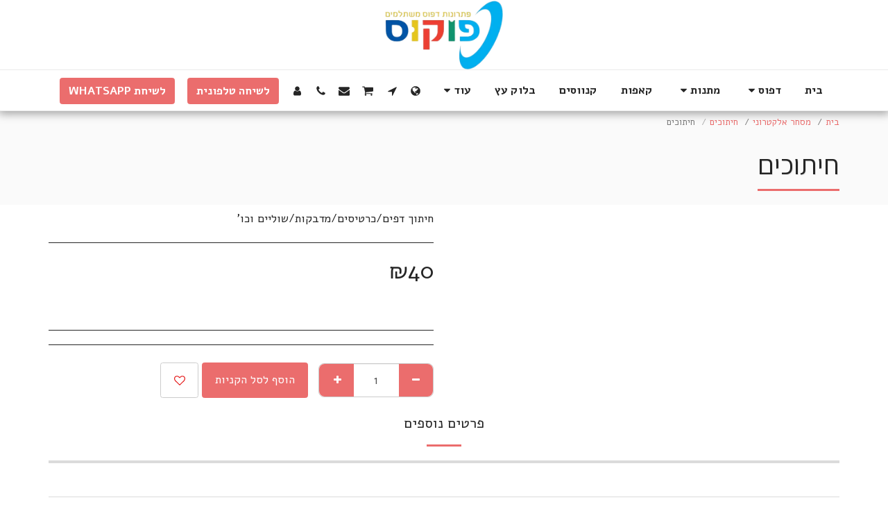

--- FILE ---
content_type: text/html;charset=UTF-8
request_url: https://www.dfusfocus.com/%D7%9E%D7%A1%D7%97%D7%A8-%D7%90%D7%9C%D7%A7%D7%98%D7%A8%D7%95%D7%A0%D7%99/%D7%97%D7%99%D7%AA%D7%95%D7%9B%D7%99%D7%9D-1
body_size: 24797
content:
<!DOCTYPE html><html dir="rtl" lang="he" class=" inside_page inside_page_header_design s_layout2"><head><meta http-equiv="X-UA-Compatible" content="IE=edge"><meta name="viewport" content="width=device-width, initial-scale=1"><meta charset="utf-8"><meta name="format-detection" content="telephone=no"><link rel="dns-prefetch preconnect" href="https://cdn-cms.f-static.com" crossorigin="anonymous"/><link rel="dns-prefetch preconnect" href="https://fonts.gstatic.com" crossorigin="anonymous"/><link rel="dns-prefetch preconnect" href="https://cdn-cms.f-static.net" crossorigin="anonymous"/><link rel="dns-prefetch preconnect" href="https://images.cdn-files-a.com" crossorigin="anonymous"/><link rel="dns-prefetch preconnect" href="https://static.s123-cdn-network-a.com" crossorigin="anonymous"/><link rel="dns-prefetch preconnect" href="https://cdn-cms-s-8-4.f-static.net" crossorigin="anonymous"/><!-- Favicon --><link rel="shortcut icon" href="https://images.cdn-files-a.com/uploads/2384900/400_61b1fe21741fa.png?aspect_ratio=1:1&width=48&format=png" type="image/x-icon"><link rel="icon" href="https://images.cdn-files-a.com/uploads/2384900/400_61b1fe21741fa.png?aspect_ratio=1:1&width=48&format=png" type="image/x-icon"><link rel="manifest" href="https://cdn-cms-s-8-4.f-static.net/versions/2/css/manifest.json?w=&orderScreen=&websiteID=2384900&onlyContent=&tranW=&v=css_y244_58364409&wd=www.dfusfocus.com"><!-- Status Bar --><meta name="apple-mobile-web-app-status-bar-style" content="default"><!-- 152px icon --><link rel="apple-touch-icon" sizes="152x152" href="https://images.cdn-files-a.com/uploads/2384900/800_61b1fe21741fa.png?aspect_ratio=1:1&width=152&format=png"><!-- 180px icon --><link rel="apple-touch-icon" sizes="180x180" href="https://images.cdn-files-a.com/uploads/2384900/800_61b1fe21741fa.png?aspect_ratio=1:1&width=180&format=png"><!-- 167px icon --><link rel="apple-touch-icon" sizes="167x167" href="https://images.cdn-files-a.com/uploads/2384900/800_61b1fe21741fa.png?aspect_ratio=1:1&width=167&format=png"><!-- Mobile Browser Address Bar Color --><meta name="theme-color" content="#eb6d6d"><!-- Regular Meta Info --><title class="s123-js-pjax">חיתוכים - פוקוס</title><meta name="description" content="חיתוך דפים/כרטיסים/מדבקות/שוליים וכו&#039;" class="s123-js-pjax"><meta name="keywords" content="" class="s123-js-pjax"><link rel="canonical" href="https://www.dfusfocus.com/%D7%9E%D7%A1%D7%97%D7%A8-%D7%90%D7%9C%D7%A7%D7%98%D7%A8%D7%95%D7%A0%D7%99/%D7%97%D7%99%D7%AA%D7%95%D7%9B%D7%99%D7%9D-1" class="s123-js-pjax"/><style>/* hebrew */
@font-face {
  font-family: 'Alef';
  font-style: normal;
  font-weight: 400;
  font-display: swap;
  src: url(https://fonts.gstatic.com/s/alef/v24/FeVfS0NQpLYgnjdRCrNy1bRbkg.woff2) format('woff2');
  unicode-range: U+0307-0308, U+0590-05FF, U+200C-2010, U+20AA, U+25CC, U+FB1D-FB4F;
}
/* latin */
@font-face {
  font-family: 'Alef';
  font-style: normal;
  font-weight: 400;
  font-display: swap;
  src: url(https://fonts.gstatic.com/s/alef/v24/FeVfS0NQpLYgnjVRCrNy1bQ.woff2) format('woff2');
  unicode-range: U+0000-00FF, U+0131, U+0152-0153, U+02BB-02BC, U+02C6, U+02DA, U+02DC, U+0304, U+0308, U+0329, U+2000-206F, U+20AC, U+2122, U+2191, U+2193, U+2212, U+2215, U+FEFF, U+FFFD;
}
/* hebrew */
@font-face {
  font-family: 'Alef';
  font-style: normal;
  font-weight: 700;
  font-display: swap;
  src: url(https://fonts.gstatic.com/s/alef/v24/FeVQS0NQpLYglo50H5xQ2J5hm25mww.woff2) format('woff2');
  unicode-range: U+0307-0308, U+0590-05FF, U+200C-2010, U+20AA, U+25CC, U+FB1D-FB4F;
}
/* latin */
@font-face {
  font-family: 'Alef';
  font-style: normal;
  font-weight: 700;
  font-display: swap;
  src: url(https://fonts.gstatic.com/s/alef/v24/FeVQS0NQpLYglo50H55Q2J5hm24.woff2) format('woff2');
  unicode-range: U+0000-00FF, U+0131, U+0152-0153, U+02BB-02BC, U+02C6, U+02DA, U+02DC, U+0304, U+0308, U+0329, U+2000-206F, U+20AC, U+2122, U+2191, U+2193, U+2212, U+2215, U+FEFF, U+FFFD;
}
/* hebrew */
@font-face {
  font-family: 'Assistant';
  font-style: normal;
  font-weight: 400;
  font-display: swap;
  src: url(https://fonts.gstatic.com/s/assistant/v24/2sDcZGJYnIjSi6H75xkzamW5Kb8VZBHR.woff2) format('woff2');
  unicode-range: U+0307-0308, U+0590-05FF, U+200C-2010, U+20AA, U+25CC, U+FB1D-FB4F;
}
/* latin-ext */
@font-face {
  font-family: 'Assistant';
  font-style: normal;
  font-weight: 400;
  font-display: swap;
  src: url(https://fonts.gstatic.com/s/assistant/v24/2sDcZGJYnIjSi6H75xkzZmW5Kb8VZBHR.woff2) format('woff2');
  unicode-range: U+0100-02BA, U+02BD-02C5, U+02C7-02CC, U+02CE-02D7, U+02DD-02FF, U+0304, U+0308, U+0329, U+1D00-1DBF, U+1E00-1E9F, U+1EF2-1EFF, U+2020, U+20A0-20AB, U+20AD-20C0, U+2113, U+2C60-2C7F, U+A720-A7FF;
}
/* latin */
@font-face {
  font-family: 'Assistant';
  font-style: normal;
  font-weight: 400;
  font-display: swap;
  src: url(https://fonts.gstatic.com/s/assistant/v24/2sDcZGJYnIjSi6H75xkzaGW5Kb8VZA.woff2) format('woff2');
  unicode-range: U+0000-00FF, U+0131, U+0152-0153, U+02BB-02BC, U+02C6, U+02DA, U+02DC, U+0304, U+0308, U+0329, U+2000-206F, U+20AC, U+2122, U+2191, U+2193, U+2212, U+2215, U+FEFF, U+FFFD;
}
/* hebrew */
@font-face {
  font-family: 'Assistant';
  font-style: normal;
  font-weight: 700;
  font-display: swap;
  src: url(https://fonts.gstatic.com/s/assistant/v24/2sDcZGJYnIjSi6H75xkzamW5Kb8VZBHR.woff2) format('woff2');
  unicode-range: U+0307-0308, U+0590-05FF, U+200C-2010, U+20AA, U+25CC, U+FB1D-FB4F;
}
/* latin-ext */
@font-face {
  font-family: 'Assistant';
  font-style: normal;
  font-weight: 700;
  font-display: swap;
  src: url(https://fonts.gstatic.com/s/assistant/v24/2sDcZGJYnIjSi6H75xkzZmW5Kb8VZBHR.woff2) format('woff2');
  unicode-range: U+0100-02BA, U+02BD-02C5, U+02C7-02CC, U+02CE-02D7, U+02DD-02FF, U+0304, U+0308, U+0329, U+1D00-1DBF, U+1E00-1E9F, U+1EF2-1EFF, U+2020, U+20A0-20AB, U+20AD-20C0, U+2113, U+2C60-2C7F, U+A720-A7FF;
}
/* latin */
@font-face {
  font-family: 'Assistant';
  font-style: normal;
  font-weight: 700;
  font-display: swap;
  src: url(https://fonts.gstatic.com/s/assistant/v24/2sDcZGJYnIjSi6H75xkzaGW5Kb8VZA.woff2) format('woff2');
  unicode-range: U+0000-00FF, U+0131, U+0152-0153, U+02BB-02BC, U+02C6, U+02DA, U+02DC, U+0304, U+0308, U+0329, U+2000-206F, U+20AC, U+2122, U+2191, U+2193, U+2212, U+2215, U+FEFF, U+FFFD;
}
/* arabic */
@font-face {
  font-family: 'Rubik';
  font-style: italic;
  font-weight: 400;
  font-display: swap;
  src: url(https://fonts.gstatic.com/s/rubik/v31/iJWEBXyIfDnIV7nEnXu61E_c5IhGzg.woff2) format('woff2');
  unicode-range: U+0600-06FF, U+0750-077F, U+0870-088E, U+0890-0891, U+0897-08E1, U+08E3-08FF, U+200C-200E, U+2010-2011, U+204F, U+2E41, U+FB50-FDFF, U+FE70-FE74, U+FE76-FEFC, U+102E0-102FB, U+10E60-10E7E, U+10EC2-10EC4, U+10EFC-10EFF, U+1EE00-1EE03, U+1EE05-1EE1F, U+1EE21-1EE22, U+1EE24, U+1EE27, U+1EE29-1EE32, U+1EE34-1EE37, U+1EE39, U+1EE3B, U+1EE42, U+1EE47, U+1EE49, U+1EE4B, U+1EE4D-1EE4F, U+1EE51-1EE52, U+1EE54, U+1EE57, U+1EE59, U+1EE5B, U+1EE5D, U+1EE5F, U+1EE61-1EE62, U+1EE64, U+1EE67-1EE6A, U+1EE6C-1EE72, U+1EE74-1EE77, U+1EE79-1EE7C, U+1EE7E, U+1EE80-1EE89, U+1EE8B-1EE9B, U+1EEA1-1EEA3, U+1EEA5-1EEA9, U+1EEAB-1EEBB, U+1EEF0-1EEF1;
}
/* cyrillic-ext */
@font-face {
  font-family: 'Rubik';
  font-style: italic;
  font-weight: 400;
  font-display: swap;
  src: url(https://fonts.gstatic.com/s/rubik/v31/iJWEBXyIfDnIV7nEnXO61E_c5IhGzg.woff2) format('woff2');
  unicode-range: U+0460-052F, U+1C80-1C8A, U+20B4, U+2DE0-2DFF, U+A640-A69F, U+FE2E-FE2F;
}
/* cyrillic */
@font-face {
  font-family: 'Rubik';
  font-style: italic;
  font-weight: 400;
  font-display: swap;
  src: url(https://fonts.gstatic.com/s/rubik/v31/iJWEBXyIfDnIV7nEnXq61E_c5IhGzg.woff2) format('woff2');
  unicode-range: U+0301, U+0400-045F, U+0490-0491, U+04B0-04B1, U+2116;
}
/* hebrew */
@font-face {
  font-family: 'Rubik';
  font-style: italic;
  font-weight: 400;
  font-display: swap;
  src: url(https://fonts.gstatic.com/s/rubik/v31/iJWEBXyIfDnIV7nEnXy61E_c5IhGzg.woff2) format('woff2');
  unicode-range: U+0307-0308, U+0590-05FF, U+200C-2010, U+20AA, U+25CC, U+FB1D-FB4F;
}
/* latin-ext */
@font-face {
  font-family: 'Rubik';
  font-style: italic;
  font-weight: 400;
  font-display: swap;
  src: url(https://fonts.gstatic.com/s/rubik/v31/iJWEBXyIfDnIV7nEnXC61E_c5IhGzg.woff2) format('woff2');
  unicode-range: U+0100-02BA, U+02BD-02C5, U+02C7-02CC, U+02CE-02D7, U+02DD-02FF, U+0304, U+0308, U+0329, U+1D00-1DBF, U+1E00-1E9F, U+1EF2-1EFF, U+2020, U+20A0-20AB, U+20AD-20C0, U+2113, U+2C60-2C7F, U+A720-A7FF;
}
/* latin */
@font-face {
  font-family: 'Rubik';
  font-style: italic;
  font-weight: 400;
  font-display: swap;
  src: url(https://fonts.gstatic.com/s/rubik/v31/iJWEBXyIfDnIV7nEnX661E_c5Ig.woff2) format('woff2');
  unicode-range: U+0000-00FF, U+0131, U+0152-0153, U+02BB-02BC, U+02C6, U+02DA, U+02DC, U+0304, U+0308, U+0329, U+2000-206F, U+20AC, U+2122, U+2191, U+2193, U+2212, U+2215, U+FEFF, U+FFFD;
}
/* arabic */
@font-face {
  font-family: 'Rubik';
  font-style: italic;
  font-weight: 700;
  font-display: swap;
  src: url(https://fonts.gstatic.com/s/rubik/v31/iJWEBXyIfDnIV7nEnXu61E_c5IhGzg.woff2) format('woff2');
  unicode-range: U+0600-06FF, U+0750-077F, U+0870-088E, U+0890-0891, U+0897-08E1, U+08E3-08FF, U+200C-200E, U+2010-2011, U+204F, U+2E41, U+FB50-FDFF, U+FE70-FE74, U+FE76-FEFC, U+102E0-102FB, U+10E60-10E7E, U+10EC2-10EC4, U+10EFC-10EFF, U+1EE00-1EE03, U+1EE05-1EE1F, U+1EE21-1EE22, U+1EE24, U+1EE27, U+1EE29-1EE32, U+1EE34-1EE37, U+1EE39, U+1EE3B, U+1EE42, U+1EE47, U+1EE49, U+1EE4B, U+1EE4D-1EE4F, U+1EE51-1EE52, U+1EE54, U+1EE57, U+1EE59, U+1EE5B, U+1EE5D, U+1EE5F, U+1EE61-1EE62, U+1EE64, U+1EE67-1EE6A, U+1EE6C-1EE72, U+1EE74-1EE77, U+1EE79-1EE7C, U+1EE7E, U+1EE80-1EE89, U+1EE8B-1EE9B, U+1EEA1-1EEA3, U+1EEA5-1EEA9, U+1EEAB-1EEBB, U+1EEF0-1EEF1;
}
/* cyrillic-ext */
@font-face {
  font-family: 'Rubik';
  font-style: italic;
  font-weight: 700;
  font-display: swap;
  src: url(https://fonts.gstatic.com/s/rubik/v31/iJWEBXyIfDnIV7nEnXO61E_c5IhGzg.woff2) format('woff2');
  unicode-range: U+0460-052F, U+1C80-1C8A, U+20B4, U+2DE0-2DFF, U+A640-A69F, U+FE2E-FE2F;
}
/* cyrillic */
@font-face {
  font-family: 'Rubik';
  font-style: italic;
  font-weight: 700;
  font-display: swap;
  src: url(https://fonts.gstatic.com/s/rubik/v31/iJWEBXyIfDnIV7nEnXq61E_c5IhGzg.woff2) format('woff2');
  unicode-range: U+0301, U+0400-045F, U+0490-0491, U+04B0-04B1, U+2116;
}
/* hebrew */
@font-face {
  font-family: 'Rubik';
  font-style: italic;
  font-weight: 700;
  font-display: swap;
  src: url(https://fonts.gstatic.com/s/rubik/v31/iJWEBXyIfDnIV7nEnXy61E_c5IhGzg.woff2) format('woff2');
  unicode-range: U+0307-0308, U+0590-05FF, U+200C-2010, U+20AA, U+25CC, U+FB1D-FB4F;
}
/* latin-ext */
@font-face {
  font-family: 'Rubik';
  font-style: italic;
  font-weight: 700;
  font-display: swap;
  src: url(https://fonts.gstatic.com/s/rubik/v31/iJWEBXyIfDnIV7nEnXC61E_c5IhGzg.woff2) format('woff2');
  unicode-range: U+0100-02BA, U+02BD-02C5, U+02C7-02CC, U+02CE-02D7, U+02DD-02FF, U+0304, U+0308, U+0329, U+1D00-1DBF, U+1E00-1E9F, U+1EF2-1EFF, U+2020, U+20A0-20AB, U+20AD-20C0, U+2113, U+2C60-2C7F, U+A720-A7FF;
}
/* latin */
@font-face {
  font-family: 'Rubik';
  font-style: italic;
  font-weight: 700;
  font-display: swap;
  src: url(https://fonts.gstatic.com/s/rubik/v31/iJWEBXyIfDnIV7nEnX661E_c5Ig.woff2) format('woff2');
  unicode-range: U+0000-00FF, U+0131, U+0152-0153, U+02BB-02BC, U+02C6, U+02DA, U+02DC, U+0304, U+0308, U+0329, U+2000-206F, U+20AC, U+2122, U+2191, U+2193, U+2212, U+2215, U+FEFF, U+FFFD;
}
/* arabic */
@font-face {
  font-family: 'Rubik';
  font-style: normal;
  font-weight: 400;
  font-display: swap;
  src: url(https://fonts.gstatic.com/s/rubik/v31/iJWKBXyIfDnIV7nErXyw023e1Ik.woff2) format('woff2');
  unicode-range: U+0600-06FF, U+0750-077F, U+0870-088E, U+0890-0891, U+0897-08E1, U+08E3-08FF, U+200C-200E, U+2010-2011, U+204F, U+2E41, U+FB50-FDFF, U+FE70-FE74, U+FE76-FEFC, U+102E0-102FB, U+10E60-10E7E, U+10EC2-10EC4, U+10EFC-10EFF, U+1EE00-1EE03, U+1EE05-1EE1F, U+1EE21-1EE22, U+1EE24, U+1EE27, U+1EE29-1EE32, U+1EE34-1EE37, U+1EE39, U+1EE3B, U+1EE42, U+1EE47, U+1EE49, U+1EE4B, U+1EE4D-1EE4F, U+1EE51-1EE52, U+1EE54, U+1EE57, U+1EE59, U+1EE5B, U+1EE5D, U+1EE5F, U+1EE61-1EE62, U+1EE64, U+1EE67-1EE6A, U+1EE6C-1EE72, U+1EE74-1EE77, U+1EE79-1EE7C, U+1EE7E, U+1EE80-1EE89, U+1EE8B-1EE9B, U+1EEA1-1EEA3, U+1EEA5-1EEA9, U+1EEAB-1EEBB, U+1EEF0-1EEF1;
}
/* cyrillic-ext */
@font-face {
  font-family: 'Rubik';
  font-style: normal;
  font-weight: 400;
  font-display: swap;
  src: url(https://fonts.gstatic.com/s/rubik/v31/iJWKBXyIfDnIV7nMrXyw023e1Ik.woff2) format('woff2');
  unicode-range: U+0460-052F, U+1C80-1C8A, U+20B4, U+2DE0-2DFF, U+A640-A69F, U+FE2E-FE2F;
}
/* cyrillic */
@font-face {
  font-family: 'Rubik';
  font-style: normal;
  font-weight: 400;
  font-display: swap;
  src: url(https://fonts.gstatic.com/s/rubik/v31/iJWKBXyIfDnIV7nFrXyw023e1Ik.woff2) format('woff2');
  unicode-range: U+0301, U+0400-045F, U+0490-0491, U+04B0-04B1, U+2116;
}
/* hebrew */
@font-face {
  font-family: 'Rubik';
  font-style: normal;
  font-weight: 400;
  font-display: swap;
  src: url(https://fonts.gstatic.com/s/rubik/v31/iJWKBXyIfDnIV7nDrXyw023e1Ik.woff2) format('woff2');
  unicode-range: U+0307-0308, U+0590-05FF, U+200C-2010, U+20AA, U+25CC, U+FB1D-FB4F;
}
/* latin-ext */
@font-face {
  font-family: 'Rubik';
  font-style: normal;
  font-weight: 400;
  font-display: swap;
  src: url(https://fonts.gstatic.com/s/rubik/v31/iJWKBXyIfDnIV7nPrXyw023e1Ik.woff2) format('woff2');
  unicode-range: U+0100-02BA, U+02BD-02C5, U+02C7-02CC, U+02CE-02D7, U+02DD-02FF, U+0304, U+0308, U+0329, U+1D00-1DBF, U+1E00-1E9F, U+1EF2-1EFF, U+2020, U+20A0-20AB, U+20AD-20C0, U+2113, U+2C60-2C7F, U+A720-A7FF;
}
/* latin */
@font-face {
  font-family: 'Rubik';
  font-style: normal;
  font-weight: 400;
  font-display: swap;
  src: url(https://fonts.gstatic.com/s/rubik/v31/iJWKBXyIfDnIV7nBrXyw023e.woff2) format('woff2');
  unicode-range: U+0000-00FF, U+0131, U+0152-0153, U+02BB-02BC, U+02C6, U+02DA, U+02DC, U+0304, U+0308, U+0329, U+2000-206F, U+20AC, U+2122, U+2191, U+2193, U+2212, U+2215, U+FEFF, U+FFFD;
}
/* arabic */
@font-face {
  font-family: 'Rubik';
  font-style: normal;
  font-weight: 700;
  font-display: swap;
  src: url(https://fonts.gstatic.com/s/rubik/v31/iJWKBXyIfDnIV7nErXyw023e1Ik.woff2) format('woff2');
  unicode-range: U+0600-06FF, U+0750-077F, U+0870-088E, U+0890-0891, U+0897-08E1, U+08E3-08FF, U+200C-200E, U+2010-2011, U+204F, U+2E41, U+FB50-FDFF, U+FE70-FE74, U+FE76-FEFC, U+102E0-102FB, U+10E60-10E7E, U+10EC2-10EC4, U+10EFC-10EFF, U+1EE00-1EE03, U+1EE05-1EE1F, U+1EE21-1EE22, U+1EE24, U+1EE27, U+1EE29-1EE32, U+1EE34-1EE37, U+1EE39, U+1EE3B, U+1EE42, U+1EE47, U+1EE49, U+1EE4B, U+1EE4D-1EE4F, U+1EE51-1EE52, U+1EE54, U+1EE57, U+1EE59, U+1EE5B, U+1EE5D, U+1EE5F, U+1EE61-1EE62, U+1EE64, U+1EE67-1EE6A, U+1EE6C-1EE72, U+1EE74-1EE77, U+1EE79-1EE7C, U+1EE7E, U+1EE80-1EE89, U+1EE8B-1EE9B, U+1EEA1-1EEA3, U+1EEA5-1EEA9, U+1EEAB-1EEBB, U+1EEF0-1EEF1;
}
/* cyrillic-ext */
@font-face {
  font-family: 'Rubik';
  font-style: normal;
  font-weight: 700;
  font-display: swap;
  src: url(https://fonts.gstatic.com/s/rubik/v31/iJWKBXyIfDnIV7nMrXyw023e1Ik.woff2) format('woff2');
  unicode-range: U+0460-052F, U+1C80-1C8A, U+20B4, U+2DE0-2DFF, U+A640-A69F, U+FE2E-FE2F;
}
/* cyrillic */
@font-face {
  font-family: 'Rubik';
  font-style: normal;
  font-weight: 700;
  font-display: swap;
  src: url(https://fonts.gstatic.com/s/rubik/v31/iJWKBXyIfDnIV7nFrXyw023e1Ik.woff2) format('woff2');
  unicode-range: U+0301, U+0400-045F, U+0490-0491, U+04B0-04B1, U+2116;
}
/* hebrew */
@font-face {
  font-family: 'Rubik';
  font-style: normal;
  font-weight: 700;
  font-display: swap;
  src: url(https://fonts.gstatic.com/s/rubik/v31/iJWKBXyIfDnIV7nDrXyw023e1Ik.woff2) format('woff2');
  unicode-range: U+0307-0308, U+0590-05FF, U+200C-2010, U+20AA, U+25CC, U+FB1D-FB4F;
}
/* latin-ext */
@font-face {
  font-family: 'Rubik';
  font-style: normal;
  font-weight: 700;
  font-display: swap;
  src: url(https://fonts.gstatic.com/s/rubik/v31/iJWKBXyIfDnIV7nPrXyw023e1Ik.woff2) format('woff2');
  unicode-range: U+0100-02BA, U+02BD-02C5, U+02C7-02CC, U+02CE-02D7, U+02DD-02FF, U+0304, U+0308, U+0329, U+1D00-1DBF, U+1E00-1E9F, U+1EF2-1EFF, U+2020, U+20A0-20AB, U+20AD-20C0, U+2113, U+2C60-2C7F, U+A720-A7FF;
}
/* latin */
@font-face {
  font-family: 'Rubik';
  font-style: normal;
  font-weight: 700;
  font-display: swap;
  src: url(https://fonts.gstatic.com/s/rubik/v31/iJWKBXyIfDnIV7nBrXyw023e.woff2) format('woff2');
  unicode-range: U+0000-00FF, U+0131, U+0152-0153, U+02BB-02BC, U+02C6, U+02DA, U+02DC, U+0304, U+0308, U+0329, U+2000-206F, U+20AC, U+2122, U+2191, U+2193, U+2212, U+2215, U+FEFF, U+FFFD;
}</style><!-- Facebook Meta Info --><meta property="og:url" content="https://www.dfusfocus.com/%D7%9E%D7%A1%D7%97%D7%A8-%D7%90%D7%9C%D7%A7%D7%98%D7%A8%D7%95%D7%A0%D7%99/%D7%97%D7%99%D7%AA%D7%95%D7%9B%D7%99%D7%9D-1" class="s123-js-pjax"><meta property="og:image" content="https://images.cdn-files-a.com/uploads/2384900/800_63106cdd0aba5.jpg" class="s123-js-pjax"><meta property="og:description" content="חיתוך דפים/כרטיסים/מדבקות/שוליים וכו&#039;" class="s123-js-pjax"><meta property="og:title" content="חיתוכים - פוקוס" class="s123-js-pjax"><meta property="og:site_name" content="פוקוס" class="s123-js-pjax"><meta property="og:see_also" content="https://www.dfusfocus.com" class="s123-js-pjax"><!-- Google+ Meta Info --><meta itemprop="name" content="חיתוכים - פוקוס" class="s123-js-pjax"><meta itemprop="description" content="חיתוך דפים/כרטיסים/מדבקות/שוליים וכו&#039;" class="s123-js-pjax"><meta itemprop="image" content="https://images.cdn-files-a.com/uploads/2384900/800_63106cdd0aba5.jpg" class="s123-js-pjax"><!-- Twitter Meta Info --><meta name="twitter:card" content="summary" class="s123-js-pjax"><meta name="twitter:url" content="https://www.dfusfocus.com/%D7%9E%D7%A1%D7%97%D7%A8-%D7%90%D7%9C%D7%A7%D7%98%D7%A8%D7%95%D7%A0%D7%99/%D7%97%D7%99%D7%AA%D7%95%D7%9B%D7%99%D7%9D-1" class="s123-js-pjax"><meta name="twitter:title" content="חיתוכים - פוקוס" class="s123-js-pjax"><meta name="twitter:description" content="חיתוך דפים/כרטיסים/מדבקות/שוליים וכו&#039;" class="s123-js-pjax"><meta name="twitter:image" content="https://images.cdn-files-a.com/uploads/2384900/800_63106cdd0aba5.jpg" class="s123-js-pjax"><meta name="robots" content="all" class="s123-js-pjax"><!-- Google Tag Manager --><script>(function(w,d,s,l,i){w[l]=w[l]||[];w[l].push({'gtm.start':
new Date().getTime(),event:'gtm.js'});var f=d.getElementsByTagName(s)[0],
j=d.createElement(s),dl=l!='dataLayer'?'&l='+l:'';j.async=true;j.src=
'https://www.googletagmanager.com/gtm.js?id='+i+dl;f.parentNode.insertBefore(j,f);
})(window,document,'script','dataLayer',"GTM-NN3HB3B");</script><!-- End Google Tag Manager --><!-- Website CSS variables --><style>:root { --global_main_color: #eb6d6d; --global_main_color_btn_text_color: #ffffff; --home_text_color: #ffffff; --home_third_background_color: #000000; --home_custom_image_size: px; --home_custom_image_width: px; --home_text_size_px: 40px; --home_text_size_2_px: 35px; --slogan_text_size_px: 33px; --home_text_size: 40; --home_text_size_2: 35; --slogan_text_size: 33; --home_text_size_px_media: 40px; --home_text_size_2_px_media: 35px; --slogan_text_size_px_media: 33px; --layout_text_align: center; --layout_text_align_rtl: center; --layout_text_box_width: 100%; --layout_left_side_width: 50%; --layout_left_side_width_vh: 50vh; --homepage_layout_height: 100%; --homepage_layout_height_vh: 100vh; --homepage_layout_height_menu_space: 0px; --mainNavMobileHeight: 0px; --homepage_layout_height_opacity_space_top: 0px; --homepage_layout_height_opacity_space_bottom: 0px; --mobileMenuFontSize: 15px; --mobileMenuPagesSpace: 5px; --homepageShapeDividerList_Size: 17%; --layout_bottom_spacing: 0px; --window-height: 100vh; --window-width: 100vw; --menu_font_size: 16px; --menu_pages_space: 1px; --menu_pages_side_padding: 15px; --menu_pages_letter_spacing: 0.00625em; --menu_pages_word_spacing: 0px; --menu_thin_border: #ebebeb; --mobileMenuTextAlign: center; --menu_text_color: #252525; --menu_text_hover_color: #eb6d6d; --menu_color: #ffffff; --modules_color_text: #252525; --modules_color_text_second: #252525; --inside_modules_color_text: #252525; --sectionsPadding: 100px; --home_text_top_space_1: 0px; --home_text_bottom_space_1: 10px; --home_text_top_space_2: 0px; --home_text_bottom_space_2: 16px; --home_text_top_space_3: 0px; --home_text_bottom_space_3: 31px; --homepage_padding_top: px; --homepage_padding_bottom: px; --homepage_main_goal_margin_top: 0px; --homepage_main_goal_margin_bottom: 0px; --homepage_second_goal_margin_top: 0px; --homepage_second_goal_margin_bottom: 0px; --modules_color_second: #fafafa; --modules_color: #ffffff; --footer_back: #ffffff; --footer_text_hover: #252525; --footer_links_color: #252525; --footer_text: #252525; --home_background_color: #000000; --inside_modules_color_box: #fafafa; --inside_modules_color_text_box: #252525; --module_separate_border_color: #ebebeb; --modules_color_box: #fafafa; --modules_color_second_box: #ffffff; --modules_color_text_second_box: #252525; --inside_modules_color: #ffffff; --modules_color_text_box: #252525; --font_logo: Alef; --font_menu: Alef; --global_font: Alef; --font_slogan: Alef; --font_slogan_2: Rubik; --font_second_slogan: Assistant; --font_modules_header: Assistant; --sticky_menu: 1; --scrollHeaderSize: 0px; --modules_color_section_main: #eb6d6d; --modules_color_section_btn_text: #ffffff; --modules_color_second_section_main: #eb6d6d; --modules_color_second_section_btn_text: #ffffff; --inside_modules_color_section_box_main: #eb6d6d; --inside_modules_color_section_btn_text: #ffffff; --line_height_modules_header: 1.25; --global_line_height: 1.25;} </style><!-- Custom CSS --><!-- Minimize CSS files --><link rel="stylesheet" href="https://cdn-cms-s-8-4.f-static.net/versions/2/system_mini/css/minimize_main_rtl.css?v=y84124423242" type="text/css" crossorigin="anonymous"><style>.s123-comments-container .blogCommentsBox {overflow:hidden;height:180px;transition:height 0.5s linear;}.s123-comments-container .blogCommentsBox.active {overflow:hidden;height:350px;}.s123-comments-container .blogCommentsBox .extraDetails {visibility:hidden;opacity:0;}.s123-comments-container .blogCommentsBox.active .extraDetails {visibility:visible;opacity:1;}.s123-comments-wrap {display:flex;flex-direction:column;gap:25px;}.s123-comments-container .commentBox .title {margin:0;font-size:1.2em;font-weight:bold;}.s123-comments-container .commentBox .time {}.s123-comments-container .commentBox p {white-space:pre-wrap;word-wrap:break-word;}.s123-comments-container .commentsForm {margin-top:15px;margin-bottom:15px;}.s123-comments-container .sub-comments-div {margin:10px;}.s123-comments-container .sub-comments-div-box {padding:10px;}.s123-comments-container .commentBox .message,.s123-comments-container .sub-comments-div-box .message {white-space:pre-wrap;}.s123-comments-container .comments-message-text {margin:30px 0 15px 0;}.review-pop-up .blogCommentsBox {padding:0;border:0px solid #e0e0e0;}.s123-comments-container.s123-review-container .commentBox {border:0px solid #e0e0e0;margin-bottom:0px;padding:1em;}.s123-comments-container.s123-review-container .blogCommentsBox {height:230px;}.review-pop-up .rating-area > span {display:block;margin-bottom:5px;}.review-pop-up .rating-area i.star-half-png,.review-pop-up .rating-area i.star-off-png,.review-pop-up .rating-area i.star-on-png {color:#ffbf00;}.review-pop-up .rating-area [data-black-stars="1"] i.star-half-png,.review-pop-up .rating-area [data-black-stars="1"] i.star-off-png,.review-pop-up .rating-area [data-black-stars="1"] i.star-on-png {color:#000;}.s123-comments-container.s123-review-container .blog-reply-to {display:none;}.s123-page-data-eCommerce #productPageReview .commentsForm {display:none;}.review-pop-up #productPageReview .commentsForm {display:block;}#productPageReview .show-more {cursor:pointer;}.review-pop-up .rating-plugin-submit-btn-box {margin-bottom:10px;text-align:center; }.review-pop-up .rating-plugin-submit-btn-box > button {min-width:120px;}
.treeview .list-group-item {cursor:pointer;}.treeview span.indent {margin-left:10px;margin-right:10px;}.treeview span.icon {width:12px;margin-right:5px;}.treeview .node-disabled {color:silver;cursor:not-allowed;}
#s123ModulesContainer .s123-module-eCommerce .homepage-section {margin-bottom:60px;}@media(max-width:767px) {#s123ModulesContainer .s123-module-eCommerce .homepage-section {margin-bottom:30px;}}#s123ModulesContainer .s123-module-eCommerce .e-commerce-items {justify-content:center; }.s123-module-eCommerce .product-position-relative {position:relative;}.s123-module-eCommerce .products-container > div ,.s123-module-eCommerce .collection-container > div {padding-top:0;font-size:16px;line-height:1.42857143;display:inline-block;vertical-align:top;position:relative;}.s123-module-eCommerce a.product-image ,.s123-module-eCommerce .collection-image {width:100%;padding-bottom:100%;background-size:cover;background-position:center center;background-repeat:no-repeat;display:block;}.s123-module-eCommerce a[data-image-adjustment="fit"].product-image ,.s123-module-eCommerce a[data-image-adjustment="fit"].collection-image {background-size:contain;background-repeat:no-repeat;}.s123-module-eCommerce .product-details-container ,.s123-module-eCommerce .collection-details-container {overflow:hidden;}.s123-module-eCommerce .product-details-container h4 ,.s123-module-eCommerce .collection-details-container h4 {margin:0.75em 0;}.s123-module-eCommerce .product-details-container p ,.s123-module-eCommerce .collection-details-container p {margin-bottom:0.75em;}.s123-module-eCommerce .products-container .buttons-container .btn ,.s123-module-eCommerce .collection-container .buttons-container .btn {margin-top:0.5em;margin-right:5px;}html[dir=rtl] .s123-module-eCommerce .products-container .buttons-container .btn ,html[dir=rtl] .s123-module-eCommerce .collection-container .buttons-container .btn {margin-right:0;margin-left:5px;}.s123-module-eCommerce .products-container .buttons-container form ,.s123-module-eCommerce .collection-container .buttons-container form {display:inline-block;} .s123-module-eCommerce .e-commerce-items[data-box-image-size] {display:grid;gap:20px;}.s123-module-eCommerce .e-commerce-items[data-box-image-size="0"] {grid-template-columns:repeat(auto-fill, minmax(300px, 1fr));gap:30px;}.s123-module-eCommerce .e-commerce-items[data-box-image-size="1"],.s123-module-eCommerce .e-commerce-items[data-box-image-size="2"] {grid-template-columns:repeat(auto-fill, minmax(250px, 1fr));}.s123-module-eCommerce .e-commerce-items[data-box-image-size="3"] {grid-template-columns:repeat(auto-fill, minmax(200px, 1fr));}.s123-module-eCommerce .e-commerce-items[data-box-image-size="0"][data-box-ratio="16-9"],.s123-module-eCommerce .e-commerce-items[data-box-image-size="0"][data-box-ratio="4-3"],.s123-module-eCommerce .e-commerce-items[data-box-image-size="0"][data-box-ratio="3-2"] {grid-template-columns:repeat(auto-fill, minmax(400px, 1fr));}.s123-module-eCommerce .e-commerce-items[data-box-image-size="1"][data-box-ratio="16-9"],.s123-module-eCommerce .e-commerce-items[data-box-image-size="1"][data-box-ratio="4-3"],.s123-module-eCommerce .e-commerce-items[data-box-image-size="1"][data-box-ratio="3-2"],.s123-module-eCommerce .e-commerce-items[data-box-image-size="2"][data-box-ratio="16-9"],.s123-module-eCommerce .e-commerce-items[data-box-image-size="2"][data-box-ratio="4-3"],.s123-module-eCommerce .e-commerce-items[data-box-image-size="2"][data-box-ratio="3-2"] {grid-template-columns:repeat(auto-fill, minmax(350px, 1fr));}.s123-module-eCommerce .e-commerce-items[data-box-image-size="3"][data-box-ratio="16-9"],.s123-module-eCommerce .e-commerce-items[data-box-image-size="3"][data-box-ratio="4-3"],.s123-module-eCommerce .e-commerce-items[data-box-image-size="3"][data-box-ratio="3-2"] {grid-template-columns:repeat(auto-fill, minmax(250px, 1fr));}#s123ModulesContainer[data-interface-preview="1"] .s123-module-eCommerce .e-commerce-items[data-box-image-size="0"] {grid-template-columns:repeat(auto-fill,250px);gap:30px;}#s123ModulesContainer[data-interface-preview="1"] .s123-module-eCommerce .e-commerce-items[data-box-image-size="1"],#s123ModulesContainer[data-interface-preview="1"] .s123-module-eCommerce .e-commerce-items[data-box-image-size="2"] {grid-template-columns:repeat(auto-fill,200px);}#s123ModulesContainer[data-interface-preview="1"] .s123-module-eCommerce .e-commerce-items[data-box-image-size="3"] {grid-template-columns:repeat(auto-fill,150px);}html.side-header .s123-module-eCommerce .e-commerce-items[data-box-image-size="0"] {grid-template-columns:repeat(auto-fill, minmax(350px, 1fr));}html.side-header .s123-module-eCommerce .e-commerce-items[data-box-image-size="0"][data-box-ratio="16-9"],html.side-header .s123-module-eCommerce .e-commerce-items[data-box-image-size="0"][data-box-ratio="4-3"],html.side-header .s123-module-eCommerce .e-commerce-items[data-box-image-size="0"][data-box-ratio="3-2"] {grid-template-columns:repeat(auto-fill, minmax(450px, 1fr));}@media (max-width:767px) { .s123-module-eCommerce .e-commerce-items[data-box-image-size="0"][data-box-ratio],.s123-module-eCommerce .e-commerce-items[data-box-image-size="1"][data-box-ratio],.s123-module-eCommerce .e-commerce-items[data-box-image-size="2"][data-box-ratio],.s123-module-eCommerce .e-commerce-items[data-box-image-size="3"][data-box-ratio] {grid-template-columns:repeat(2,minmax(0,1fr));gap:20px;}.s123-module-eCommerce .e-commerce-items.collection-container[data-box-image-size="0"],.s123-module-eCommerce .e-commerce-items.collection-container[data-box-image-size="1"],.s123-module-eCommerce .e-commerce-items.collection-container[data-box-image-size="2"],.s123-module-eCommerce .e-commerce-items.collection-container[data-box-image-size="3"] {grid-template-columns:repeat(1,minmax(0,1fr));gap:20px;}}.s123-module-eCommerce .e-commerce-items[data-box-image-size="0"] .e-c-box,.s123-module-eCommerce .e-commerce-items[data-box-image-size="0"] .e-p-box {font-size:1.2rem;}.s123-module-eCommerce .e-commerce-items[data-box-image-size="1"] .e-c-box,.s123-module-eCommerce .e-commerce-items[data-box-image-size="1"] .e-p-box,.s123-module-eCommerce .e-commerce-items[data-box-image-size="2"] .e-c-box,.s123-module-eCommerce .e-commerce-items[data-box-image-size="2"] .e-p-box {font-size:1rem;}.s123-module-eCommerce .e-commerce-items[data-box-image-size="3"] .e-c-box,.s123-module-eCommerce .e-commerce-items[data-box-image-size="3"] .e-p-box {font-size:0.8rem;}@media (max-width:767px) {.s123-module-eCommerce .e-commerce-items .c-box-layout-1,.s123-module-eCommerce .e-commerce-items .c-box-layout-7 {font-size:0.8rem;}.s123-module-eCommerce .e-commerce-items .c-box-layout-1 .title-container .shopNow {margin-bottom:14%;}.s123-module-eCommerce .e-commerce-items .c-box-layout-7 .title-container .shopNow {margin-bottom:0;margin-top:14%;}}.s123-module-eCommerce .e-commerce-product-box .product {width:100% !important;}.s123-module-eCommerce .e-commerce-product-box .product .card .card-figure .product-box-carousel .owl-nav {display:flex;align-items:center;align-content:center;justify-content:space-between;opacity:0;position:absolute;width:100%;transition:opacity 0.5s ease;}.s123-module-eCommerce .e-commerce-product-box .product .product-box-carousel.owl-loaded {display:flex;align-items:center;align-content:center;}.s123-module-eCommerce .e-commerce-product-box .imagePart:hover .product .owl-nav {opacity:1 !important;position:absolute;font-size:75px;}.s123-module-eCommerce .e-commerce-product-box .owl-theme .owl-nav [class*=owl-] {margin:5px;padding:4px 7px;background:#D6D6D6;display:inline-block;cursor:pointer;border-radius:3px;}.s123-module-eCommerce .e-commerce-product-box .owl-theme .owl-nav [class*=owl-] .svg-m {width:14px;background-color:#000 !important;}.s123-module-eCommerce .e-commerce-product-box .product.carousel .discount-ribbon-container {bottom:unset !important;}.s123-module-eCommerce .product-show-second-image .product-image.second-image {position:absolute;z-index:0;top:0;left:0px;right:0px;opacity:0;transition:opacity 0.8s;}.s123-module-eCommerce .product-show-second-image .product-image.second-image a {position:relative;width:100%;height:100%;}html .s123-module-eCommerce .imagePart:hover .product-show-second-image div.product-image.first-image {opacity:0;transition:opacity 0.8s;}html .s123-module-eCommerce .imagePart:hover .product-show-second-image .product-image.second-image {opacity:1;overflow-y:inherit;transition:opacity 0.8s;}.s123-page-data-e-commerce .catFullExplain {white-space:pre-line;}.e-commerce-product-box {position:relative;padding:0;height:100%;}.e-commerce-product-box .product-transition {overflow:hidden;position:relative;margin:0;}html .e-commerce-product-box .imagePart:hover .product-transition .product-img-wrap {webkit-transform:translate3d(0, -100%, 0);-moz-transform:translate3d(0, -100%, 0);-ms-transform:translate3d(0, -100%, 0);-o-transform:translate3d(0, -100%, 0);transform:translate3d(0, -100%, 0)}.e-commerce-product-box .product-transition .product-img-wrap {display:block;float:left;width:100%;height:100%;z-index:1;-webkit-animation-fill-mode:both;-moz-animation-fill-mode:both;-o-animation-fill-mode:both;animation-fill-mode:both;-webkit-transition:all 1s cubic-bezier(0.19, 1, 0.22, 1);-webkit-transition-delay:0s;-moz-transition:all 1s cubic-bezier(0.19, 1, 0.22, 1) 0s;-o-transition:all 1s cubic-bezier(0.19, 1, 0.22, 1) 0s;transition:all 1s cubic-bezier(0.19, 1, 0.22, 1) 0s}.e-commerce-product-box .product-transition .product-img-wrap .product-image {height:100%}.e-commerce-product-box .product-transition .product-img-wrap .product-image > a {height:auto;max-width:100%;filter:progid:DXImageTransform.Microsoft.Alpha(Opacity=100);opacity:1;-webkit-transition:opacity 1.5s cubic-bezier(0.19, 1, 0.22, 1);-webkit-transition-delay:0;-moz-transition:opacity 1.5s cubic-bezier(0.19, 1, 0.22, 1) 0;-o-transition:opacity 1.5s cubic-bezier(0.19, 1, 0.22, 1) 0;transition:opacity 1.5s cubic-bezier(0.19, 1, 0.22, 1) 0}.e-commerce-product-box .product-transition .product-img-wrap .product-image.second-image {position:absolute;width:100%}.e-commerce-product-box .product-transition>a.product-hover-link {position:absolute;top:0;left:0;width:100%;height:100%;z-index:4;color:#666}.e-commerce-product-box a {text-decoration:none;transition:all 0.2s ease-in-out;-moz-transition:all 0.2s ease-in-out;-webkit-transition:all 0.2s ease-in-out;-o-transition:all 0.2s ease-in-out} .s123-module-eCommerce .stractureDefault {display:flex;flex-direction:column;position:relative;overflow:hidden;height:100%;border-radius:8px;}.box-theme-7a .e-commerce-product-box .stractureDefault a {color:inherit;}.e-commerce-product-box .stractureDefault .detailPart a:not(.primary-color) {color:inherit;}.s123-module-eCommerce .stractureHover {transition:box-shadow 0.4s ease-in-out;}.s123-module-eCommerce .stractureHover:hover {box-shadow:0px 10px 25px rgba(0, 0, 0, 0.1);}.e-commerce-product-box .stractureDefault .imagePart {position:relative;}.e-commerce-product-box .stractureDefault .imagePart .ribbonsLabels {position:absolute;top:16px;left:16px;z-index:1;}html[dir=rtl] .e-commerce-product-box .stractureDefault .imagePart .ribbonsLabels {right:16px;left:auto;}@media(max-width:768px) {.e-commerce-product-box .stractureDefault .imagePart .ribbonsLabels {top:8px;left:8px;}html[dir=rtl] .e-commerce-product-box .stractureDefault .imagePart .ribbonsLabels {right:8px;left:auto;}}.e-commerce-product-box .stractureDefault.stracture-5 .imagePart .discount-ribbon-container {position:absolute;top:15px;left:10px;z-index:1;}.e-commerce-product-box .stractureDefault .imagePart .discount-ribbon-container {display:inline-block;direction:ltr;}.e-commerce-product-box .stractureDefault .imagePart .discount-ribbon-container a {background-color:#000;color:#fff !important;}.e-commerce-product-box .stractureDefault .imagePart .discount-ribbon-container a,.e-commerce-product-box .stractureDefault .imagePart .ribbonsLabels .product-ribbon-banner {padding:8px;color:white;font-size:0.8em;border-radius:8px;}.e-commerce-product-box .stractureDefault .imagePart .ribbonsLabels .product-ribbon-banner:not(:only-child) {border-top-right-radius:0;border-bottom-right-radius:0;}.e-commerce-product-box .stractureDefault .imagePart .ribbonsLabels .discount-ribbon-container:not(:first-child) a {border-top-left-radius:0;border-bottom-left-radius:0;}html[dir=rtl] .e-commerce-product-box .stractureDefault .imagePart .ribbonsLabels .product-ribbon-banner:not(:only-child) {border-radius:8px;border-top-left-radius:0;border-bottom-left-radius:0;}html[dir=rtl] .e-commerce-product-box .stractureDefault .imagePart .ribbonsLabels .discount-ribbon-container:not(:first-child) a {border-radius:8px;border-top-right-radius:0;border-bottom-right-radius:0;}@media(max-width:767px) {.e-commerce-product-box .stractureDefault .imagePart .discount-ribbon-container a,.e-commerce-product-box .stractureDefault .imagePart .ribbonsLabels .product-ribbon-banner {padding:4px;border-radius:4px;}html[dir=rtl] .e-commerce-product-box .stractureDefault .imagePart .ribbonsLabels .product-ribbon-banner:not(:only-child) {border-radius:4px;border-top-left-radius:0;border-bottom-left-radius:0;}html[dir=rtl] .e-commerce-product-box .stractureDefault .imagePart .ribbonsLabels .discount-ribbon-container:not(:first-child) a {border-radius:4px;border-top-right-radius:0;border-bottom-right-radius:0;}}.e-commerce-product-box .stractureDefault .detailPart {display:flex;position:relative;flex-direction:column;padding:16px;gap:12px;height:100%;}.e-commerce-product-box .stractureDefault .detailPart .detailPart_top {display:flex;flex-direction:column;gap:4px;height:100%;}.e-commerce-product-box .stractureDefault .detailPart .detailPart_bottom {display:flex;flex-direction:column;justify-content:space-between;gap:12px;height:100%;}.e-commerce-product-box .stractureDefault .detailPart_bottom_row {display:flex;flex-direction:row;justify-content:space-between;}.e-commerce-product-box .stractureDefault .detailPart .detailPart_bottom .detailPart_price:only-child {height:100%;}.e-commerce-product-box .stractureDefault .detailPart .detailPart_title {display:flex;align-items:center;justify-content:space-between; }.box-theme-7a .e-commerce-product-box .stractureDefault .detailPart .detailPart_title {justify-content:center !important; }.e-commerce-product-box .stractureDefault .detailPart .detailPart_title:last-child {margin-bottom:20px;}.e-commerce-product-box .stractureDefault .detailPart .product-title {font-size:1em;margin:0;}@media( max-width:767px ) {.e-commerce-product-box .stractureDefault .detailPart .product-title {font-size:0.8em;}}.e-commerce-product-box .stractureDefault .detailPart .product-title a {color:inherit;overflow:hidden;text-overflow:ellipsis;display:-webkit-box;-webkit-line-clamp:2;-webkit-box-orient:vertical;line-height:1.5;}.e-commerce-product-box .stractureDefault .detailPart .product-description {color:inherit;font-size:0.8em;overflow:hidden;text-overflow:ellipsis;display:-webkit-box;-webkit-line-clamp:3;-webkit-box-orient:vertical;line-height:1.5;margin:0;}.e-commerce-product-box .stractureDefault .detailPart .detailPart_price {display:flex;gap:4px;line-height:1;align-items:flex-end;}.e-commerce-product-box .stractureDefault .detailPart .product-price {font-size:1em;}.e-commerce-product-box .stractureDefault .detailPart .price-before-sale {opacity:0.4;text-decoration:line-through;font-size:0.7em;}@media( max-width:767px ) {.price-before-sale.mobile-absolute {position:absolute;top:-10px; }}.e-commerce-product-box .stractureDefault .detailPart .product-brand {font-size:0.7em;}.e-commerce-product-box .stractureDefault .detailPart .product-sku {font-size:0.6em;opacity:0.4;}.e-commerce-product-box .stractureDefault .detailPart .product-add-to-cart a {color:black;font-size:0.9em;cursor:pointer;}.e-commerce-product-box .stractureDefault .detailPart .product-add-to-cart a:hover {text-decoration:none;opacity:0.7;}.s123-module-eCommerce .products-container:before,.s123-module-eCommerce .products-container:after,.s123-module-eCommerce .e-commerce-items:before,.s123-module-eCommerce .e-commerce-items:after { content:normal; }.box-theme-4a .e-commerce-product-box .stractureDefault .imagePart {border-radius:8px;}.box-theme-4a .e-commerce-product-box .stractureDefault .imagePart .product-image {border-radius:8px;}.box-theme-6a .e-commerce-product-box .stractureDefault .ribbonsLabels {width:100%;top:auto;left:0;bottom:0;opacity:0.9;}html[dir=rtl] .box-theme-6a .e-commerce-product-box .stractureDefault .ribbonsLabels {left:auto; right:0;}.box-theme-6a .e-commerce-product-box .stractureDefault .ribbonsLabels > .product-ribbon-banner {width:100%;display:block;padding:1em 0px;text-align:center;font-size:0.9em;border-radius:0;}.box-theme-7a.e-commerce-product-box .stractureDefault .detailPart .detailPart_top {height:100%;align-items:center;}.box-theme-7a .e-commerce-product-box .stractureDefault .detailPart .detailPart_sub {display:flex;align-items:center;align-self:center;gap:4px;}.box-theme-7a .e-commerce-product-box .stractureDefault .detailPart .detailPart_sub .detailPart_sub_seperator {opacity:0.4;}.box-theme-7a .e-commerce-product-box .stractureDefault .detailPart .detailPart_sub .detailPart_sub_seperator:not(:nth-child(2)),.box-theme-7a .e-commerce-product-box .stractureDefault .detailPart .detailPart_sub .detailPart_sub_seperator:last-child {display:none;}.box-theme-7a .e-commerce-product-box .stractureDefault .detailPart .detailPart_price {justify-content:center;}.box-theme-7a .e-commerce-product-box .stractureDefault .product-add-to-cart {display:flex;align-items:flex-end;border-radius:8px; }.box-theme-7a .e-commerce-product-box .stractureDefault .product-add-to-cart .product-cart.btn {display:flex;justify-content:center;gap:12px;border-radius:8px; }.box-theme-7a .e-commerce-product-box .stractureDefault .product-add-to-cart .product-cart.btn i {display:flex;align-items:center;}.box-theme-7a .e-commerce-product-box .stractureDefault .imagePart .product-image {border-radius:8px;}.box-theme-7a .e-commerce-product-box .stractureDefault .quickButtons {padding:0;}.box-theme-7a .e-commerce-product-box .stractureDefault .quickButtons .quick-view-link {padding-block:16px !important;border-top-right-radius:0 !important;border-top-left-radius:0 !important;}.s123-module-eCommerce .box-theme-8a .detailsSideBySide {border-radius:0;}.s123-module-eCommerce .box-theme-8a .product:not(.product-show-second-image, .product-transition) a.product-image,.s123-module-eCommerce .box-theme-8a .owl-item .product-image,.s123-module-eCommerce .box-theme-8a div.product-image {border-radius:24px;border:4px solid var(--modules_color_text_second);overflow:hidden;}.bg-primary.s123-module-eCommerce .box-theme-8a div.product-image {border-color:var(--modules_color_text);}.inside_page .s123-module-eCommerce .box-theme-8a div.product-image {border-color:var(--inside_modules_color_text);}.s123-module-eCommerce .box-theme-8a .e-commerce-product-box .detailsSideBySide .detailPart .top {flex-direction:column;gap:4px;}.s123-module-eCommerce .box-theme-8a .e-commerce-product-box .stractureDefault .detailPart {padding:24px 0 0 0;}.s123-module-eCommerce .box-theme-8a .e-commerce-product-box .stractureDefault .detailPart .product-title {text-align:center;}.s123-module-eCommerce .box-theme-8a .e-commerce-product-box .detailsSideBySide .detailPart .top .prices {flex-direction:row-reverse;gap:8px;}.s123-module-eCommerce .box-theme-8a .e-commerce-product-box .stractureDefault .detailPart .price-before-sale {font-size:1em;}.s123-module-eCommerce .box-theme-8a .e-commerce-product-box .detailsSideBySide .detailPart .product-description,.s123-module-eCommerce .box-theme-8a .e-commerce-product-box .detailsSideBySide .detailPart .product-box-review {text-align:center;}.s123-module-eCommerce .box-theme-8a .e-commerce-product-box .detailsSideBySide .detailPart_bottom_row {flex-direction:column;align-items:center;}.s123-module-eCommerce .box-theme-8a .e-commerce-product-box .stractureDefault .detailPart a {color:var(--modules_color_text_second) !important;}.bg-primary.s123-module-eCommerce .box-theme-8a .e-commerce-product-box .stractureDefault .detailPart a {color:var(--modules_color_text) !important;}.inside_page .s123-module-eCommerce .box-theme-8a .e-commerce-product-box .stractureDefault .detailPart a {color:var(--inside_modules_color_text) !important;}#previewWindow .box-theme-8a .e-commerce-product-box .stractureDefault .detailPart a {color:inherit !important;}#previewWindow .box-theme-8a .product:not(.product-show-second-image, .product-transition) a.product-image,#previewWindow .box-theme-8a .owl-item .product-image,#previewWindow .box-theme-8a div.product-image {border-color:#000 !important;}@media(max-width:767px) {.s123-module-eCommerce .box-theme-8a .e-commerce-product-box .w-l-continaer {top:16px;right:16px;}html[dir=rtl] .s123-module-eCommerce .box-theme-8a .e-commerce-product-box .w-l-continaer {left:16px;right:auto;}.s123-module-eCommerce .box-theme-8a .e-commerce-product-box .stractureDefault .imagePart .ribbonsLabels {top:16px;left:16px;}html[dir=rtl] .s123-module-eCommerce .box-theme-8a .e-commerce-product-box .stractureDefault .imagePart .ribbonsLabels {right:16px;left:auto;}} .s123-module-eCommerce .box-theme-9a .detailsSideBySide {border-radius:0;}.s123-module-eCommerce .box-theme-9a .product-image {border-radius:24px;}.s123-module-eCommerce .box-theme-9a .e-commerce-product-box .detailsSideBySide .detailPart .top {flex-direction:column;gap:4px;}.s123-module-eCommerce .box-theme-9a .e-commerce-product-box .stractureDefault .detailPart {padding:24px 0 0 0;}.s123-module-eCommerce .box-theme-9a .e-commerce-product-box .stractureDefault .detailPart .product-title {text-align:center;}.s123-module-eCommerce .box-theme-9a .e-commerce-product-box .detailsSideBySide .detailPart .top .prices {flex-direction:row-reverse;gap:8px;}.s123-module-eCommerce .box-theme-9a .e-commerce-product-box .stractureDefault .detailPart .price-before-sale {font-size:1em;}.s123-module-eCommerce .box-theme-9a .e-commerce-product-box .detailsSideBySide .detailPart .product-description,.s123-module-eCommerce .box-theme-9a .e-commerce-product-box .detailsSideBySide .detailPart .product-box-review {text-align:center;}.s123-module-eCommerce .box-theme-9a .e-commerce-product-box .stractureDefault .imagePart .ribbonsLabels {top:auto;bottom:16px;display:flex;}.s123-module-eCommerce .box-theme-9a .e-commerce-product-box .stractureDefault .imagePart .discount-ribbon-container {display:flex;}.s123-module-eCommerce .box-theme-9a .e-commerce-product-box .detailsSideBySide .detailPart_bottom_row {flex-direction:column;align-items:center;}.s123-module-eCommerce .box-theme-9a .e-commerce-product-box .stractureDefault .detailPart a {color:var(--modules_color_text_second) !important;}.bg-primary.s123-module-eCommerce .box-theme-9a .e-commerce-product-box .stractureDefault .detailPart a {color:var(--modules_color_text) !important;}.inside_page .s123-module-eCommerce .box-theme-9a .e-commerce-product-box .stractureDefault .detailPart a {color:var(--inside_modules_color_text) !important;}#previewWindow .box-theme-9a .e-commerce-product-box .stractureDefault .detailPart a {color:inherit !important;}.s123-module-eCommerce .box-theme-9a .e-commerce-product-box .imagePart .product-add-to-cart {position:absolute;z-index:1;top:auto;bottom:16px;right:16px;display:flex;justify-content:center;}html[dir=rtl] .s123-module-eCommerce .box-theme-9a .e-commerce-product-box .imagePart .product-add-to-cart {right:auto;left:16px;}.s123-module-eCommerce .box-theme-9a .e-commerce-product-box .imagePart .product-add-to-cart .product-cart {border-radius:0.5em;padding:.6rem;}.e-commerce-product-box .stractureButtonsBottom .quickButtons {display:flex;flex-direction:column;position:absolute;right:0;left:0;bottom:0;z-index:5; opacity:0;transition:opacity 0.4s ease-out;padding:0 4px 5px 4px;gap:4px;}.e-commerce-product-box .stractureButtonsBottom .quickButtons > div {width:100%;}.e-commerce-product-box .stractureButtonsBottom .quickButtons .quick-view-container .quick-view-link,.e-commerce-product-box .stractureButtonsBottom .quickButtons .product-add-to-cart .product-cart {display:flex;justify-content:center;align-items:center;align-content:center; text-align:center;border-radius:8px; padding:8px 0px;width:100%;opacity:0.9;font-size:0.8em;background-color:var(--global_main_color);color:var(--global_main_color_btn_text_color);text-decoration:none;gap:10px;}.home_page .s123-module-eCommerce .e-commerce-product-box .stractureButtonsBottom .quickButtons .quick-view-container .quick-view-link,.home_page .s123-module-eCommerce .e-commerce-product-box .stractureButtonsBottom .quickButtons .product-add-to-cart .product-cart {background-color:var(--modules_color_second_section_main) !important;color:var(--modules_color_second_section_btn_text) !important;}.home_page .s123-module-eCommerce.bg-primary .e-commerce-product-box .stractureButtonsBottom .quickButtons .quick-view-container .quick-view-link,.home_page .s123-module-eCommerce.bg-primary .e-commerce-product-box .stractureButtonsBottom .quickButtons .product-add-to-cart .product-cart {background-color:var(--modules_color_section_main) !important;color:var(--modules_color_section_btn_text) !important;}.inside_page .s123-module-eCommerce .e-commerce-product-box .stractureButtonsBottom .quickButtons .quick-view-container .quick-view-link,.inside_page .s123-module-eCommerce .e-commerce-product-box .stractureButtonsBottom .quickButtons .product-add-to-cart .product-cart {background-color:var(--inside_modules_color_section_box_main) !important;color:var(--inside_modules_color_section_btn_text) !important;}.e-commerce-product-box .stractureButtonsBottom .quickButtons .product-add-to-cart .product-cart .svg-m {background-color:var(--global_main_color_btn_text_color) !important;}.home_page .s123-module-eCommerce.bg-primary .e-commerce-product-box .stractureButtonsBottom .quickButtons .product-add-to-cart .product-cart .svg-m {background-color:var(--modules_color_section_btn_text) !important;}.home_page .s123-module-eCommerce .e-commerce-product-box .stractureButtonsBottom .quickButtons .product-add-to-cart .product-cart .svg-m {background-color:var(--modules_color_second_section_btn_text) !important;}.inside_page .s123-module-eCommerce .e-commerce-product-box .stractureButtonsBottom .quickButtons .product-add-to-cart .product-cart .svg-m {background-color:var(--inside_modules_color_section_btn_text) !important;}@media( min-width:767px ) {.e-commerce-product-box .stractureButtonsBottom .imagePart:hover .quickButtons,.e-commerce-product-box .stractureButtonsBottom .quickButtons:hover {display:flex;align-items:center;align-content:center;justify-content:center;width:100%;opacity:1;}}.touch .e-commerce-product-box .stractureButtonsBottom .quickButtons { display:none;}.s123-module-eCommerce .stractureButtonsFlying {position:relative;overflow:hidden;}.e-commerce-product-box .stractureButtonsFlying .product-add-to-cart,.e-commerce-product-box .stractureButtonsFlying .quick-view-container {display:flex;position:absolute;right:0;left:0;bottom:0.5em;z-index:5; opacity:0;transition:transform .2s ease-out, opacity 0.4s ease-out;transform:translateY(15px);justify-content:center;}.e-p-box[data-show-add-to-cart="1"] .e-commerce-product-box .stractureButtonsFlying .quick-view-container {bottom:2.6em;}.e-commerce-items[data-box-image-size="1"] .e-p-box[data-show-add-to-cart="1"] .e-commerce-product-box .stractureButtonsFlying .quick-view-container,.e-commerce-items[data-box-image-size="2"] .e-p-box[data-show-add-to-cart="1"] .e-commerce-product-box .stractureButtonsFlying .quick-view-container {bottom:2.9em;}.e-commerce-items[data-box-image-size="3"] .e-p-box[data-show-add-to-cart="1"] .e-commerce-product-box .stractureButtonsFlying .quick-view-container {bottom:3em;}.box-theme-6a[data-has-ribbon="1"] .e-commerce-product-box .stractureButtonsFlying .product-add-to-cart,.box-theme-6a[data-has-ribbon="1"] .e-commerce-product-box .stractureButtonsFlying .quick-view-container {bottom:3.5em;}.box-theme-6a[data-has-ribbon="1"][data-show-add-to-cart="1"] .e-commerce-product-box .stractureButtonsFlying .quick-view-container {bottom:5.6em;}.e-commerce-items[data-box-image-size="1"] .box-theme-6a[data-has-ribbon="1"][data-show-add-to-cart="1"] .e-commerce-product-box .stractureButtonsFlying .quick-view-container,.e-commerce-items[data-box-image-size="2"] .box-theme-6a[data-has-ribbon="1"][data-show-add-to-cart="1"] .e-commerce-product-box .stractureButtonsFlying .quick-view-container {bottom:5.9em;}.e-commerce-items[data-box-image-size="3"] .box-theme-6a[data-has-ribbon="1"][data-show-add-to-cart="1"] .e-commerce-product-box .stractureButtonsFlying .quick-view-container {bottom:6em;}.e-commerce-items[data-box-ratio="16-9"] .box-theme-6a[data-has-ribbon="1"] .e-commerce-product-box .stractureButtonsFlying .product-add-to-cart,.e-commerce-items[data-box-ratio="16-9"] .box-theme-6a[data-has-ribbon="1"] .e-commerce-product-box .stractureButtonsFlying .quick-view-container {bottom:3.3em;}.e-commerce-items[data-box-ratio="16-9"] .box-theme-6a[data-has-ribbon="1"][data-show-add-to-cart="1"] .e-commerce-product-box .stractureDefault .quick-view-container {bottom:5.3em;}.e-commerce-items[data-box-image-size="1"][data-box-ratio="16-9"] .box-theme-6a[data-has-ribbon="1"][data-show-add-to-cart="1"] .e-commerce-product-box .stractureButtonsFlying .quick-view-container,.e-commerce-items[data-box-image-size="2"][data-box-ratio="16-9"] .box-theme-6a[data-has-ribbon="1"][data-show-add-to-cart="1"] .e-commerce-product-box .stractureButtonsFlying .quick-view-container {bottom:5.5em;}.e-commerce-items[data-box-image-size="3"][data-box-ratio="16-9"] .box-theme-6a[data-has-ribbon="1"][data-show-add-to-cart="1"] .e-commerce-product-box .stractureButtonsFlying .quick-view-container {bottom:5.6em;}.e-commerce-product-box .stractureButtonsFlying .product-add-to-cart .product-cart,.e-commerce-product-box .stractureButtonsFlying .quick-view-link {width:55%;opacity:0.8;padding:8px;text-align:center;text-decoration:none;color:white !important;background-color:#000;font-size:0.7em;border-radius:8px;}.e-commerce-product-box .stractureButtonsFlying .quick-view-link:hover {color:white !important;}.e-commerce-product-box .stractureButtonsFlying .product-add-to-cart .product-cart .svg-m {background-color:#fff !important;}@media( min-width:767px ) {.e-commerce-product-box .stractureButtonsFlying .imagePart:hover .quick-view-container,.e-commerce-product-box .stractureButtonsFlying .quick-view-container:hover {display:flex;align-items:center;align-content:center;justify-content:center;width:100%;opacity:1;transform:translateY(0px);}.e-commerce-product-box .stractureButtonsFlying .imagePart:hover .product-add-to-cart,.e-commerce-product-box .stractureButtonsFlying .product-add-to-cart:hover {display:flex;align-items:center;align-content:center;justify-content:center;width:100%;opacity:1;transform:translateY(0px);}}.touch .e-commerce-product-box .stractureButtonsFlying .quick-view-container { display:none;}.touch .e-commerce-product-box .stractureButtonsFlying .product-add-to-cart { display:none;}.s123-module-eCommerce .detailsSideBySide {position:relative;overflow:hidden;}.e-commerce-product-box .detailsSideBySide .detailPart .top {position:relative;padding:0;display:flex;justify-content:space-between;align-items:center;align-content:center;}.e-commerce-product-box .detailsSideBySide .detailPart .top .prices {display:flex;flex-direction:column;align-items:flex-end;position:relative;}.s123-module-eCommerce .homepage-section-container {position:relative;padding:0 40px;}.s123-module-eCommerce .homepage-section .custom-arrow-container {position:absolute;bottom:calc( 55% );display:flex;align-items:center;align-content:center;justify-content:center;z-index:5;font-size:25px;transform:rotate(-90deg);}.s123-module-eCommerce .homepage-section .custom-slick-prev-container {left:8px;}.s123-module-eCommerce .homepage-section .custom-slick-next-container {right:10px;}.s123-module-eCommerce .homepage-section .slick-arrow.related-p-c-s-p,.s123-module-eCommerce .homepage-section .slick-arrow.related-p-c-s-n {color:var(--global_main_color_btn_text_color);}.s123-module-eCommerce .homepage-section .slick-arrow.related-p-c-s-p .svg-m,.s123-module-eCommerce .homepage-section .slick-arrow.related-p-c-s-n .svg-m {background-color:var(--global_main_color);}.s123-module-eCommerce .homepage-section.highlight-carousel .products-container.e-commerce-items,.s123-module-eCommerce .homepage-section.homepage-section-style-2 .products-container.e-commerce-items {display:none;}.s123-module-eCommerce.background-primary-color .homepage-section-style- .custom-arrow-container a i {background-color:#000000 !important;}.s123-module-eCommerce.section-static-text-color .homepage-section-style- .custom-arrow-container a i {background-color:var(--section-title-color) !important;}.s123-module-eCommerce .collection-container > div .box {position:relative;border-radius:8px;}.s123-module-eCommerce .c-box-layout-1 {position:relative;overflow:hidden;}.s123-module-eCommerce .c-box-layout-1 > a:hover {opacity:1;}.s123-module-eCommerce .c-box-layout-1 .image-container .collection-image {transition:transform 0.5s;}.s123-module-eCommerce .c-box-layout-1 .image-container:hover .collection-image {transform:translate(0%,0%) scale(1.1);}.s123-module-eCommerce .c-box-layout-1 .image-container .bottom-title-container {position:absolute;left:0;bottom:0;right:0;}.s123-module-eCommerce .c-box-layout-1 .image-container .bottom-title-container .title {display:flex;align-items:center;align-content:center;justify-content:center;height:100%;font-size:1em;padding:16px;text-align:center;margin-block:0;}.s123-module-eCommerce .image-container .bottom-title-container .title[date-upper="1"] {text-transform:uppercase;}.s123-module-eCommerce .e-commerce-items[data-box-image-size="3"] .c-box-layout-1 .image-container .bottom-title-container .title {padding:8px;}.s123-module-eCommerce .c-box-layout-1 .image-container .title-container {display:flex;flex-direction:column;align-items:center;align-content:center;justify-content:center;position:absolute;left:0;top:0;width:100%;height:100%;}.s123-module-eCommerce .c-box-layout-1 .image-container .title-container.t-c-opacity {background-color:rgba(0, 0, 0, 0.28);}.s123-module-eCommerce .c-box-layout-1 .image-container .title-container .title {padding:0.1em 0;text-transform:uppercase;text-align:center;color:#fff;font-size:2em;}.s123-module-eCommerce .c-box-layout-1 .image-container .title-container .shopNow {position:absolute;top:0.4em;left:0.4em;padding:0.2em 0.4em;text-transform:uppercase;text-align:center;color:#fff;font-size:0.8em;border-radius:4px;line-height:1;}html[dir=rtl] .s123-module-eCommerce .c-box-layout-1 .image-container .title-container .shopNow {left:auto;right:0.4em;}.s123-module-eCommerce .c-box-layout-1 .image-container .title-container .count {position:absolute;top:0.5em;right:0.5em;color:white;font-size:0.8em;}html[dir=rtl] .s123-module-eCommerce .c-box-layout-1 .image-container .title-container .count {right:auto;left:16px;}.s123-module-eCommerce .c-box-layout-7 .image-container .bottom-title-container {bottom:auto;top:0;}.s123-module-eCommerce .c-box-layout-7 .image-container .title-container .shopNow {top:auto;bottom:0.4em;}.s123-module-eCommerce .c-box-layout-7 .image-container .title-container .count {top:auto;bottom:0.5em;}.s123-module-eCommerce .c-box-layout-2 {position:relative;display:flex;flex-direction:column;}.s123-module-eCommerce .c-box-layout-2 > a {position:relative;} .s123-module-eCommerce .c-box-layout-2 .image-container {border-radius:8px 8px 0 0;overflow:hidden;} .s123-module-eCommerce .c-box-layout-2 .image-container .collection-image {transition:transform 0.5s;}.s123-module-eCommerce .c-box-layout-2 .image-container:hover .collection-image {transform:translate(0%,0%) scale(1.1);}.s123-module-eCommerce .c-box-layout-2 .bottom-title-container {display:flex;align-items:center;justify-content:center;text-decoration:none;}.s123-module-eCommerce .c-box-layout-2 .bottom-title-container .title {width:100%;display:block;font-size:1.1em;padding:16px 0.1em;text-align:center;text-decoration:none;border-radius:0 0 8px 8px;margin-block:0;}.s123-module-eCommerce .c-box-layout-2 .bottom-title-container .title[date-upper="1"] {text-transform:uppercase;}.s123-module-eCommerce .c-box-layout-2 .image-container .title-container {display:flex;flex-direction:column;align-items:center;align-content:center;justify-content:center;position:absolute;left:0;top:0;width:100%;height:100%;}.s123-module-eCommerce .c-box-layout-2 .image-container .title-container.t-c-opacity {background-color:rgba(0, 0, 0, 0.28);}.s123-module-eCommerce .c-box-layout-2 .image-container .title-container .title {padding:0.1em 0;text-transform:uppercase;text-align:center;color:#fff;font-size:2em;}.s123-module-eCommerce .c-box-layout-2 .image-container .title-container .shopNow {position:absolute;top:0.4em;left:0.4em;padding:0.2em 0.4em;text-transform:uppercase;text-align:center;color:#fff;font-size:0.8em;border-radius:4px;line-height:1;}html[dir="rtl"] .s123-module-eCommerce .c-box-layout-2 .image-container .title-container .shopNow {left:unset;right:0.4em;}.s123-module-eCommerce .c-box-layout-2 .image-container .title-container .count {position:absolute;top:0.5em;right:0.5em;color:white;font-size:0.8em;}html[dir=rtl] .s123-module-eCommerce .c-box-layout-2 .image-container .title-container .count {right:auto;left:16px;}.s123-module-eCommerce .c-box-layout-3 .image-container .title-container .shopNow {top:16px;left:50% !important;transform:translateX(-50%);right:auto !important;}.s123-module-eCommerce .c-box-layout-3 .title-container {opacity:0;transition:opacity 0.3s;}.s123-module-eCommerce .c-box-layout-3:hover .title-container {opacity:1;}.s123-module-eCommerce .c-box-layout-4 {display:flex;flex-direction:column-reverse;}.s123-module-eCommerce .c-box-layout-4 .image-container .title-container .shopNow {top:auto;bottom:0.4em;}.s123-module-eCommerce .c-box-layout-4 .image-container .title-container .count {top:auto;bottom:0.5em;}.s123-module-eCommerce .c-box-layout-4 .image-container {border-radius:0 0 8px 8px;}.s123-module-eCommerce .c-box-layout-4 .bottom-title-container .title {border-radius:8px 8px 0 0;}.s123-module-eCommerce .c-box-layout-5 {position:relative;overflow:hidden;}.s123-module-eCommerce .c-box-layout-5 .image-container .collection-image {transition:transform 0.5s;}.s123-module-eCommerce .c-box-layout-5 .image-container:hover .collection-image {transform:translate(0%,0%) scale(1.1);}.s123-module-eCommerce .c-box-layout-5 .image-container .title-container {display:flex;flex-direction:column;align-items:center;align-content:center;justify-content:center;position:absolute;left:0;top:0;width:100%;height:100%;}.s123-module-eCommerce .c-box-layout-5 .image-container .title-container.t-c-opacity {background-color:rgba(0, 0, 0, 0.28);}.s123-module-eCommerce .c-box-layout-5 .image-container .title-container .title {padding:0.1rem 0.8rem;text-align:center;color:#fff;font-size:2em;line-height:1.2;}.s123-module-eCommerce .c-box-layout-5 .image-container .title-container .title[date-upper="1"] {text-transform:uppercase;}.s123-module-eCommerce .c-box-layout-5 .image-container .title-container .count {padding:0;text-transform:uppercase;text-align:center;color:#fff;font-size:0.7em;}.s123-module-eCommerce .c-box-layout-5 .image-container .title-container .shopNow {position:absolute;bottom:16px;right:16px;color:#fff;font-size:0.8em;text-transform:uppercase;}html[dir=rtl] .s123-module-eCommerce .c-box-layout-5 .image-container .title-container .shopNow {right:auto;left:16px;}@media(max-width:767px) { .s123-module-eCommerce .c-box-layout-5 .image-container .title-container .title {font-size:1em;overflow:hidden; }.s123-module-eCommerce .c-box-layout-5 .image-container .title-container .shopNow {display:none;}}.s123-module-eCommerce .c-box-layout-6 {position:relative;overflow:hidden;}.s123-module-eCommerce .c-box-layout-6 .image-container .collection-image {transition:transform 0.5s;}.s123-module-eCommerce .c-box-layout-6 .image-container:hover .collection-image {transform:translate(0%,0%) scale(1.1);}.s123-module-eCommerce .c-box-layout-6 .image-container .title-container {display:flex;flex-direction:column;align-items:center;align-content:center;justify-content:center;position:absolute;left:0;top:0;width:100%;height:100%;}.s123-module-eCommerce .c-box-layout-6 .image-container .title-container.t-c-opacity {background-color:rgba(0, 0, 0, 0.28);}.s123-module-eCommerce .c-box-layout-6 .image-container .title-container .title {max-width:90%;padding:0.4em 0.8em;text-align:center;font-size:1em;transition:background-color .2s ease-out, color 0.4s ease-out;border-radius:8px;}.s123-module-eCommerce .c-box-layout-6 .image-container .title-container .title[date-upper="1"] {text-transform:uppercase;}.s123-module-eCommerce .c-box-layout-6 .image-container .title-container .count {padding:1em 0.8em;text-transform:uppercase;text-align:center;color:#fff;font-size:0.7em;}.s123-module-eCommerce .c-box-layout-6 .image-container .title-container .shopNow {position:absolute;bottom:16px;right:16px;color:white;font-size:0.8em;text-transform:uppercase;}html[dir=rtl] .s123-module-eCommerce .c-box-layout-6 .image-container .title-container .shopNow {right:auto;left:16px;} .s123-module-eCommerce .c-box-layout-8 {border-radius:0 !important;}.s123-module-eCommerce .c-box-layout-8 .image-container {position:relative;}.s123-module-eCommerce .c-box-layout-8 .image-wrap {display:grid;overflow:hidden;margin-bottom:1.25rem;position:relative;}.s123-module-eCommerce .c-box-layout-8 .image-container .collection-image {transition:transform 0.5s;}.s123-module-eCommerce .c-box-layout-8 .image-container:hover .collection-image {transform:translate(0%,0%) scale(1.1);}.s123-module-eCommerce .c-box-layout-8 .image-container .title-container {display:flex;flex-direction:column;align-items:center;align-content:center;justify-content:flex-end;position:absolute;left:0;bottom:0;width:100%;height:100%;margin-bottom:.5em;}.s123-module-eCommerce .c-box-layout-8 .text-container {display:flex;flex-direction:column;align-items:center;gap:.5rem;}.s123-module-eCommerce .c-box-layout-8 .text-container .title-link {margin:0 auto;width:70%;padding:0.75rem 1.10rem;border:1px solid var(--modules_color_text_second);color:var(--modules_color_text_second) !important;display:flex;justify-content:center;text-decoration:none;}.bg-primary.s123-module-eCommerce .c-box-layout-8 .text-container .title-link {border-color:var(--modules_color_text);color:var(--modules_color_text) !important;}.inside_page .s123-module-eCommerce .c-box-layout-8 .text-container .title-link {border-color:var(--inside_modules_color_text);color:var(--inside_modules_color_text) !important;}.s123-module-eCommerce .c-box-layout-8 .text-container .title-link .title {color:inherit;}.s123-module-eCommerce .c-box-layout-8 .text-container .title[date-upper="1"] {text-transform:uppercase;}.s123-module-eCommerce .c-box-layout-8 .text-container .count {text-align:center;font-size:.85em;color:var(--modules_color_text_second);}.bg-primary.s123-module-eCommerce .c-box-layout-8 .text-container .count {color:var(--modules_color_text);}.inside_page .s123-module-eCommerce .c-box-layout-8 .text-container .count {color:var(--inside_modules_color_text);}.s123-module-eCommerce .c-box-layout-8 .image-container .title-container .shopNow {font-size:1em;text-transform:uppercase;color:#fff;background:#000;padding:5px 10px;} .s123-module-eCommerce .c-box-layout-9 {border-radius:0 !important;}.s123-module-eCommerce .c-box-layout-9 .image-container {position:relative;}.s123-module-eCommerce .c-box-layout-9 .image-wrap {display:grid;overflow:hidden;}.s123-module-eCommerce .c-box-layout-9 .image-container .collection-image {transition:transform 0.5s;}.s123-module-eCommerce .c-box-layout-9 .image-wrap:hover .collection-image {transform:translate(0%,0%) scale(1.1);}.s123-module-eCommerce .c-box-layout-9 .image-container .title-container {display:flex;flex-direction:column;align-items:center;justify-content:center;position:absolute;left:0;bottom:0;width:100%;height:100%;}.s123-module-eCommerce .c-box-layout-9 .text-container {display:flex;flex-direction:column;align-items:flex-start;padding:18px 30px;}.s123-module-eCommerce .c-box-layout-9 .text-container .title {width:100%;margin-bottom:12px;}.s123-module-eCommerce .c-box-layout-9 .text-container .title::after {content:"";display:block;width:100%;height:1px;background-color:var(--modules_color_text_second_box);opacity:0.3;margin-top:9px;}.bg-primary.s123-module-eCommerce .c-box-layout-9 .text-container .title::after {background-color:var(--modules_color_text_box);}.inside_page .s123-module-eCommerce .c-box-layout-9 .text-container .title::after {background-color:var(--inside_modules_color_text_box);}.s123-module-eCommerce .c-box-layout-9 .text-container .title[date-upper="1"] {text-transform:uppercase;}.s123-module-eCommerce .c-box-layout-9 .text-container .count {text-align:center;font-size:.75em;color:var(--modules_color_text_second);opacity:0.8;}.bg-primary.s123-module-eCommerce .c-box-layout-9 .text-container .count {color:var(--modules_color_text);}.inside_page .s123-module-eCommerce .c-box-layout-9 .text-container .count {color:var(--inside_modules_color_text);}.s123-module-eCommerce .c-box-layout-9 .image-container .title-container .shopNow {visibility:hidden;font-size:0.75em;text-transform:uppercase;color:#000;background:#fff;padding:1em;width:100%;display:flex;justify-content:center;width:60%;line-height:1;border-radius:2px;transition:visibility 0.3s linear;}.s123-module-eCommerce .c-box-layout-9 .image-container .title-container .shopNow:hover {background:#212a2f;color:#fff;}.s123-module-eCommerce .c-box-layout-9 .image-wrap:hover .title-container .shopNow {visibility:visible;} .s123-module-eCommerce .c-box-layout-10 {position:relative;overflow:hidden;border-radius:0 !important;}.s123-module-eCommerce .c-box-layout-10 .image-container .collection-image {transition:transform 0.5s;}.s123-module-eCommerce .c-box-layout-10 .image-container:hover .collection-image {transform:translate(0%,0%) scale(1.1);}.s123-module-eCommerce .c-box-layout-10 .image-container .collection-image::before {content:'';height:100%;width:100%;background-color:rgba(0, 0, 0, 0.28);display:block;position:absolute;}.s123-module-eCommerce .c-box-layout-10 .image-container .title-container {display:flex;flex-direction:column;position:absolute;left:1em;bottom:1em;gap:.5em;}html[dir=rtl] .s123-module-eCommerce .c-box-layout-10 .image-container .title-container {left:auto;right:1em;}.s123-module-eCommerce .c-box-layout-10 .image-container .title-container .title {color:#fff;font-size:1.5em;line-height:1;}.s123-module-eCommerce .c-box-layout-10 .image-container .title-container .title[date-upper="1"] {text-transform:uppercase;}.s123-module-eCommerce .c-box-layout-10 .image-container .title-container .count {padding:0;text-transform:uppercase;color:#fff;font-size:0.6em;bottom:5em;}.s123-module-eCommerce .c-box-layout-10 .image-container .shopNow {position:absolute;bottom:1em;right:1em;color:#fff;font-size:0.8em;text-transform:uppercase;visibility:hidden;transition:visibility 0.3s linear;}html[dir=rtl] .s123-module-eCommerce .c-box-layout-10 .image-container .shopNow {right:auto;left:16px;}.s123-module-eCommerce .c-box-layout-10 .image-container:hover .shopNow {visibility:visible;} .s123-module-eCommerce .c-box-layout-11 {border-radius:0 !important;}.s123-module-eCommerce .c-box-layout-11 .image-container {position:relative;}.s123-module-eCommerce .c-box-layout-11 .image-wrap {overflow:hidden;}.s123-module-eCommerce .c-box-layout-11 .image-container .collection-image {transition:transform 0.5s;}.s123-module-eCommerce .c-box-layout-11 .image-container:hover .collection-image {transform:translate(0%,0%) scale(1.1);}.s123-module-eCommerce .c-box-layout-11 .text-container {display:flex;flex-direction:column;align-items:center;gap:1rem;text-decoration:none;margin-top:-1.25rem;}.s123-module-eCommerce .c-box-layout-11 .text-container .title {text-transform:uppercase;font-size:1rem;padding:0.5em 1em;border-radius:0;}.s123-module-eCommerce .c-box-layout-11 .text-container .title[date-upper="1"] {text-transform:uppercase;}.s123-module-eCommerce .c-box-layout-11 .text-container .count {text-align:center;font-size:.75em;}.s123-module-eCommerce .c-box-layout-11 .text-container .shopNow {font-size:1.25rem;position:relative;padding-bottom:4px;overflow:hidden;}.s123-module-eCommerce .c-box-layout-11 .text-container .shopNow::before {content:'';position:absolute;height:1px;width:100%;bottom:0;background-color:#000;transition:transform 0.5s ease;}@keyframes circularBorder {0%, 100% { left:auto;right:0;transform:translateX(0%);}50% {left:0;right:auto;transform:translateX(100%);}}.s123-module-eCommerce .c-box-layout-11 .text-container .shopNow:hover::before {animation:circularBorder .4s ease-in-out forwards;} .s123-module-eCommerce .c-box-layout-12 {position:relative;overflow:hidden;}.s123-module-eCommerce .c-box-layout-12 .image-container .collection-image {transition:transform 0.5s;}.s123-module-eCommerce .c-box-layout-12 .image-container:hover .collection-image {transform:translate(0%,0%) scale(1.1);}.s123-module-eCommerce .c-box-layout-12 .image-container .title-container {display:flex;flex-direction:column;align-items:center;align-content:center;justify-content:center;position:absolute;left:0;top:0;width:100%;height:100%;}.s123-module-eCommerce .c-box-layout-12 .image-container .title-container.t-c-opacity {background-color:rgba(0, 0, 0, 0.28);}.s123-module-eCommerce .c-box-layout-12 .image-container .title-container .title {position:relative;text-align:center;color:#fff;font-size:1.8em;line-height:1.2;}.s123-module-eCommerce .c-box-layout-12 .image-container .title-container .title::after {content:"";position:absolute;bottom:-4px;left:50%;width:0%;transform:translate(-50%);border-bottom:2px solid;border-bottom-color:#fff;transition:.3s;}.s123-module-eCommerce .c-box-layout-12 .image-container:hover .title::after {width:100%;}.s123-module-eCommerce .c-box-layout-12 .image-container .title-container .title[date-upper="1"] {text-transform:uppercase;}.s123-module-eCommerce .c-box-layout-12 .image-container .title-container .count,.s123-module-eCommerce .c-box-layout-12 .image-container .title-container .shopNow {position:absolute;top:16px;left:16px;color:#fff;font-size:0.7em;text-transform:uppercase;}.s123-module-eCommerce .c-box-layout-12 .image-container .title-container .count {left:auto;right:16px;}html[dir=rtl] .s123-module-eCommerce .c-box-layout-12 .image-container .title-container .shopNow {left:auto;right:16px;}html[dir=rtl] .s123-module-eCommerce .c-box-layout-12 .image-container .title-container .count {left:16px;right:auto;}html[dir=rtl] .s123-module-eCommerce .product-box-review .fa.fa-star-half-o {transform:scale(-1, 1);}.wish-list-btn > i {display:none;cursor:pointer;color:#e41414;}.wish-list-btn > i.svg-m {background-color:#e41414 !important;}.s123-module-eCommerce .e-commerce-product-box .w-l-continaer {position:absolute;top:16px;right:16px;z-index:1;font-size:1.4rem;margin-top:-5px;}html[dir=rtl] .s123-module-eCommerce .e-commerce-product-box .w-l-continaer {left:16px;right:auto;}@media( max-width:768px ) {.s123-module-eCommerce .e-commerce-product-box .w-l-continaer {top:8px;right:8px;}html[dir=rtl] .s123-module-eCommerce .e-commerce-product-box .w-l-continaer {left:8px;right:auto;} }.wish-list-btn:not(.wl-active) i.in-active,.wish-list-btn.wl-active i.active {display:inline-block;}.s123-module-eCommerce .e-commerce-product-box .orderButtonPopup {cursor:pointer;}.s123-module-eCommerce .p-s-c {display:flex;justify-content:flex-end;align-items:center;height:100%;}.s123-module-eCommerce .p-s-c > span {flex-shrink:0;padding:0px 5px;}.s123-module-eCommerce .p-s-c > #productsSorting {width:auto;}.s123-module-eCommerce.search-result-page-e-commerce .search-tool-container {display:flex;align-items:center;}.s123-module-eCommerce.search-result-page-e-commerce .searchInput {display:inline-block;width:100%;flex-shrink:1;}.s123-module-eCommerce.search-result-page-e-commerce .e-commerce-sort-container {display:inline-block;width:25%;flex-shrink:0;padding-left:10px;}html[dir="rtl"] .s123-module-eCommerce.search-result-page-e-commerce .e-commerce-sort-container {padding-left:0;padding-right:10px;}.s123-module-eCommerce.search-result-page-e-commerce .p-s-c > #productsSorting {width:100%;font-size:1.25rem;padding:.5rem 1rem;line-height:1.5;}.s123-module-eCommerce.search-result-page-e-commerce .search-tool-container .searchInput .form-group {margin:0;}.s123-module-eCommerce .page-tools-container .e-commerce-sort-container {align-self:stretch;}.s123-module-eCommerce .page-tools-container .p-s-c > #productsSorting {color:var(--inside_modules_color_text);background-color:var(--inside_modules_color);height:100%;border-color:var(--inside_modules_color_text);}.s123-module-eCommerce .page-tools-container {margin-bottom:15px;}@media(max-width:767px) {.s123-module-eCommerce.search-result-page-e-commerce .searchInput {width:95%;}.s123-module-eCommerce.search-result-page-e-commerce .e-commerce-sort-container {width:5%;} }@media(max-width:767px) {.s123-module-eCommerce #productsSorting {font-size:16px !important;}}@media( max-width:767px ) {html .e-commerce-product-box .imagePart .product-transition .product-img-wrap {webkit-transform:translate3d(0, 0, 0) !important;-moz-transform:translate3d(0, 0, 0) !important;-ms-transform:translate3d(0, 0, 0) !important;-o-transform:translate3d(0, 0, 0) !important;transform:translate3d(0, 0, 0) !important;}.e-commerce-product-box .stractureButtonsBottom .quickButtons .quick-view-container .quick-view-link {display:none !important;}.e-commerce-product-box .stractureButtonsBottom .quickButtons .product-add-to-cart .product-cart {display:none !important;}.e-commerce-product-box .stractureButtonsFlying .quick-view-link {display:none !important;}}.s123-image-ratio-16-9 {padding-bottom:56.25% !important;}.s123-image-ratio-3-2 {padding-bottom:66.66667% !important;}.s123-image-ratio-4-3 {padding-bottom:75% !important;}.s123-image-ratio-1-1 {padding-bottom:100% !important;}.s123-image-ratio-9-16 {padding-bottom:177.77778% !important;}.s123-image-ratio-2-3 {padding-bottom:150% !important;}.s123-image-ratio-3-4 {padding-bottom:133.33333% !important;}.s123-module-eCommerce .e-c-box:not(.show-counter) .count {visibility:hidden;}.s123-module-eCommerce .homepage-section .slick-slider {margin-top:-20px;}.s123-module-eCommerce .homepage-section .slick-slider .e-p-box,.s123-module-eCommerce .homepage-section .slick-slider .e-c-box {padding-top:20px;padding-bottom:20px;}.s123-module-eCommerce.section-static-text-color .box-theme-7a .e-commerce-product-box .stractureDefault .detailPart a,.s123-module-eCommerce.section-static-text-color .box-theme-7a .e-commerce-product-box .detailPart h4,.s123-module-eCommerce.section-static-text-color .box-theme-8a .e-commerce-product-box .stractureDefault .detailPart a,.s123-module-eCommerce.section-static-text-color .box-theme-8a .e-commerce-product-box .detailPart h4,.s123-module-eCommerce.section-static-text-color .box-theme-9a .e-commerce-product-box .stractureDefault .detailPart a,.s123-module-eCommerce.section-static-text-color .box-theme-9a .e-commerce-product-box .detailPart h4 {color:var(--section-title-color) !important;}.s123-module-eCommerce.section-static-text-color .box-theme-7a .e-commerce-product-box .stractureDefault .detailPart .price-before-sale,.s123-module-eCommerce.section-static-text-color .box-theme-8a .e-commerce-product-box .stractureDefault .detailPart .price-before-sale,.s123-module-eCommerce.section-static-text-color .box-theme-9a .e-commerce-product-box .stractureDefault .detailPart .price-before-sale {text-decoration-color:var(--section-title-color) !important;}.s123-module-eCommerce.section-static-text-color .c-box-layout-11 .text-container .count,.s123-module-eCommerce.section-static-text-color .c-box-layout-11 .text-container .shopNow,.s123-module-eCommerce.section-static-text-color .c-box-layout-8 .text-container .count {color:var(--section-title-color) !important;}.bg-primary.s123-module-eCommerce.section-static-text-color .c-box-layout-8 .text-container .title-link {color:var(--section-title-color) !important;border-color:var(--section-title-color) !important;}.s123-module-eCommerce.section-static-text-color .c-box-layout-11 .text-container .shopNow::before{background-color:var(--section-title-color) !important;}
#ecommerceFilterMenuPopup .collection-tree-view .list-group,.e-commerce-filter-parent .collection-tree-view .list-group {margin-bottom:0;}#ecommerceFilterMenuPopup .collection-tree-view .list-group-item:hover {background-color:transparent !important;}#ecommerceFilterMenuPopup .collection-tree-view .list-group a,.e-commerce-filter-parent .collection-tree-view .list-group a {margin-bottom:0;}#ecommerceFilterMenuPopup .collection-tree-view .list-group a,.e-commerce-filter-parent .collection-tree-view .list-group a {color:var(--global_main_color) !important;}.e-commerce-filter-container .filter-by-title, .e-commerce-filter-container .filter-type-title,.filter-type-title {margin:0;background:#f6f6f6;border-color:#f6f6f6;font-size:1rem;font-weight:var(--menu-font-weight-bold);display:flex;align-items:center;border:0;background:none;border-bottom:1px solid var(--inside_modules_color_text);padding:10px 10px 10px 10px;}#ecommerceFilterMenuPopup .e-commerce-filter-container .filter-by-title,#ecommerceFilterMenuPopup .e-commerce-filter-container .filter-type-title {border-color:#000;}.e-commerce-filter-container .filter-by-title {font-size:1.45rem;gap:0.2em;}.e-commerce-filter-container .filter-type-title {display:flex;align-content:center;align-items:center;justify-content:space-between;cursor:pointer;}.e-commerce-filter-container .filter-type-title .expand-filter {font-size:0.8rem;cursor:pointer;padding:0px 3px;}.e-commerce-filter-container .filter-option-content {display:none;}.e-commerce-filter-container .filter-option-content.expanded {display:block;}.e-commerce-filter-container .filter-option-container {height:auto;font-size:0.8rem;padding:.375rem .75rem;display:inline-flex;width:100%;padding:4px 12px;line-height:1.42857143;font-weight:var(--body-font-weight-bold);color:var(--inside_modules_color_section_box_main) !important;}.e-commerce-filter-container .filter-option-container:first-child {padding-top:10px;}.e-commerce-filter-container .filter-option-container:last-child {padding-bottom:10px;}.e-commerce-filter-container .filter-option-container .checkbox-label .input-title {padding-left:0.3em;display:inline-block;}html[dir="rtl"] .e-commerce-filter-container .filter-option-container .checkbox-label .input-title { padding-left:0; padding-right:0.3em;}.e-commerce-filter-container .filter-option-container .checkbox-label .checkbox-custom {top:50%;transform:translateY(-50%);height:1.10em;width:1.10em;box-shadow:inset 0 0 0 1px var(--inside_modules_color_text);}.e-commerce-filter-container .filter-option-container .checkbox-label input:checked ~ .checkbox-custom::after {left:5px;top:2px;}#ecommerceFilterMenuPopup .filter-option-container .checkbox-label input:checked ~ .checkbox-custom::after {left:4px;top:1px;}.e-commerce-filter-container .filter-option-container * {cursor:pointer;}.e-commerce-filter-container .filter-option-container span.lbl {overflow:hidden;white-space:nowrap;text-overflow:ellipsis;}.e-commerce-filter-container .filter-tags-container {min-height:35px;}.e-commerce-filter-container .filter-tags-container .tags {padding:10px;padding-bottom:0;display:flex;flex-wrap:wrap;gap:5px;}.e-commerce-filter-container .filter-tags-container .tags.no-tags {display:none;}.e-commerce-filter-container .filter-tags-container .tags .tag {position:relative;display:inline-block;padding:4px 7px;font-size:0.7rem;background-color:var(--inside_modules_color_section_box_main);color:var(--inside_modules_color_section_btn_text);border-radius:3px;}.e-commerce-filter-container .filter-tags-container .tags .tag .close {font-size:1.2em;opacity:1;transform:translateY(5%);}.e-commerce-filter-container .filter-tags-container .tags .tag .close .svg-m {background-color:var(--inside_modules_color_section_btn_text);}.e-commerce-filter-container .color .check-icon {display:none;}.e-commerce-filter-container .color.checked .check-icon {display:block !important;margin-left:-2px;margin-top:-5px;position:relative;font-size:25px;}.m-f-b-container {padding:0px 15px;display:none;}.e-commerce-filter-container .checkboxInput {margin-top:3px;}@media (max-width:991px) {.e-commerce-filter-container {display:none;}.m-f-b-container {display:inline-block;padding-left:0px;}html[dir="rtl"] .m-f-b-container {padding-right:0px;}.e-commerce-filter-container .checkboxInput {margin-top:0px;}.e-commerce-filter-container .filter-option-container label > span {height:100%;display:flex;align-items:center;}}.e-commerce-filter-container .filter-option-container label {display:flex;align-items:flex-start;align-content:center;justify-content:center;margin:0;}.e-commerce-filter-container label .color {width:20px !important;height:20px !important;cursor:pointer;margin:0.2em;border-radius:50%;}.e-commerce-filter-container .filter-type-options[data-type="color"] .filter-option-content {padding:0px 7px;}.e-commerce-filter-container .filter-type-options[data-type="color"] .filter-option-content.expanded {display:flex !important;flex-wrap:wrap;padding-top:6px;}.s123-module-eCommerce .node-:not(.node-disabled):hover {background-color:transparent !important;}#ecommerceFilterMenuPopup .treeview .list-group-item,.s123-module-eCommerce .treeview .list-group-item {font-size:0.8rem;padding:4px 12px;color:var(--inside_modules_color_section_box_main) !important;}#ecommerceFilterMenuPopup .treeview .list-group-item > a,.s123-module-eCommerce .treeview .list-group-item > a {color:var(--inside_modules_color_section_box_main) !important;}.s123-page-load-status {display:none;}.s123-loader-ellips {font-size:20px;position:relative;width:4em;height:1em;margin:10px auto;}.s123-loader-ellips__dot {display:block;width:1em;height:1em;border-radius:0.5em;background:#555;position:absolute;animation-duration:0.5s;animation-timing-function:ease;animation-iteration-count:infinite;}.s123-loader-ellips__dot:nth-child(1),.s123-loader-ellips__dot:nth-child(2) {left:0;}.s123-loader-ellips__dot:nth-child(3) { left:1.5em; }.s123-loader-ellips__dot:nth-child(4) { left:3em; }@keyframes reveal {from { transform:scale(0.001); }to { transform:scale(1); }}@keyframes slide {to { transform:translateX(1.5em) }}.s123-loader-ellips__dot:nth-child(1) {animation-name:reveal;}.s123-loader-ellips__dot:nth-child(2),.s123-loader-ellips__dot:nth-child(3) {animation-name:slide;}.s123-loader-ellips__dot:nth-child(4) {animation-name:reveal;animation-direction:reverse;}html[dir="ltr"] #ecommerceFilterMenuPopup {width:75%;left:-100vw;right:75%;top:0;transition:left 0.7s;}html[dir="ltr"] #ecommerceFilterMenuPopup.open {left:0;}html[dir="rtl"] #ecommerceFilterMenuPopup {width:75%;right:-100vw;left:75%;top:0;transition:right 0.7s;}html[dir="rtl"] #ecommerceFilterMenuPopup.open {right:0;}#ecommerceFilterMenuPopup {color:var(--inside_modules_color_text_box) !important;}#ecommerceFilterMenuPopup .cover {background-color:var(--inside_modules_color_box);opacity:1;}#ecommerceFilterMenuPopup .content {width:100% !important;}#ecommerceFilterMenuPopup .page {height:95%;margin-top:5%;display:block;text-align:unset;padding:0px;}#ecommerceFilterMenuPopup .popupCloseButton i {color:var(--inside_modules_color_text_box);}#ecommerceFilterMenuPopup .popupCloseButton i.svg-m {background-color:var(--inside_modules_color_text_box);}#ecommerceFilterMenuPopup.open .custom-cover {position:fixed;top:0px;right:0px;bottom:0px;left:0px;background-color:var(--inside_modules_color_box);opacity:0.5;}#ecommerceFilterMenuPopup .filter-option-container .range-filter {color:var(--inside_modules_color_section_box_main) !important;}#ecommerceFilterMenuPopup .e-commerce-filter-container .filter-type-title {border-color:var(--inside_modules_color_text_box) !important;}#ecommerceFilterMenuPopup .e-commerce-filter-container .expand-filter {background-color:var(--inside_modules_color_text_box) !important;}.e-commerce-filter-container .filter-options.is-open .expand-filter.plus-icon,.e-commerce-filter-container .filter-options:not(.is-open) .expand-filter.minus-icon {display:none;}.e-commerce-filter-container .filter-options:not(.is-open) .expand-filter.plus-icon,.e-commerce-filter-container .filter-options.is-open .expand-filter.minus-icon {display:block;}.s123-page-data-e-commerce .automatic-coupon-limit {text-align:center;}.s123-page-data-e-commerce .automatic-coupon-text {color:var(--global_main_color);border:1px solid var(--global_main_color);border-radius:4px;font-weight:var(--body-font-weight-bold);font-size:1.2em;padding:10px;margin-bottom:20px;display:inline-block;}.e-commerce-filter-parent .e-commerce-filter-container .expand-filter {background-color:var(--inside_modules_color_text) !important;}.e-commerce-filter-parent .m-f-b-container .mobile-filter-btn {border:0;}#ecommerceFilterMenuPopup[data-style="mainColor"] .cover {background-color:var(--inside_modules_color_section_box_main);}#ecommerceFilterMenuPopup[data-style="mainColor"],.e-commerce-filter-parent[data-style="mainColor"] {color:var(--inside_modules_color_section_btn_text) !important;background-color:var(--inside_modules_color_section_box_main);}#ecommerceFilterMenuPopup[data-style="mainColor"] .filter-type-title a,#ecommerceFilterMenuPopup[data-style="mainColor"] .filter-type-price .filter-option-container a,#ecommerceFilterMenuPopup[data-style="mainColor"] .treeview .list-group-item a,.s123-module-eCommerce .e-commerce-filter-parent[data-style="mainColor"] .filter-type-title a,.s123-module-eCommerce .e-commerce-filter-parent[data-style="mainColor"] .filter-type-price .filter-option-container a,.s123-module-eCommerce .e-commerce-filter-parent[data-style="mainColor"] .treeview .list-group-item a {color:var(--inside_modules_color_section_btn_text) !important;}#ecommerceFilterMenuPopup[data-style="mainColor"] .e-commerce-filter-container .filter-option-container,.e-commerce-filter-parent[data-style="mainColor"] .e-commerce-filter-container .filter-option-container {color:var(--inside_modules_color_section_btn_text) !important;}#ecommerceFilterMenuPopup[data-style="mainColor"] .e-commerce-filter-container .expand-filter,.e-commerce-filter-parent[data-style="mainColor"] .e-commerce-filter-container .expand-filter {background-color:var(--inside_modules_color_section_btn_text) !important;}#ecommerceFilterMenuPopup[data-style="mainColor"] .e-commerce-filter-container .filter-by-title, #ecommerceFilterMenuPopup[data-style="mainColor"] .e-commerce-filter-container .filter-type-title,.e-commerce-filter-parent[data-style="mainColor"] .e-commerce-filter-container .filter-by-title, .e-commerce-filter-parent[data-style="mainColor"] .e-commerce-filter-container .filter-type-title {border-color:var(--inside_modules_color_section_btn_text) !important;}#ecommerceFilterMenuPopup[data-style="mainColor"] .e-commerce-filter-container .filter-type-title .svg-icon,.e-commerce-filter-parent[data-style="mainColor"] .e-commerce-filter-container .filter-type-title .svg-icon {fill:var(--inside_modules_color_section_btn_text);}#ecommerceFilterMenuPopup[data-style="mainColor"] .e-commerce-filter-container .filter-tags-container .tags .tag,.s123-page-data-e-commerce .e-commerce-filter-parent[data-style="mainColor"] .e-commerce-filter-container .filter-tags-container .tags .tag {background-color:var(--inside_modules_color_section_btn_text);color:var(--inside_modules_color_section_box_main);}.s123-page-data-e-commerce .e-commerce-filter-parent[data-style="mainColor"] .filter-tags-container .tags .tag .close .svg-m,#ecommerceFilterMenuPopup[data-style="mainColor"] .e-commerce-filter-container .filter-tags-container .tags .tag .close .svg-m {background-color:var(--inside_modules_color_section_box_main);}#ecommerceFilterMenuPopup[data-style="mainColor"] .popupCloseButton i.svg-m {background-color:var(--inside_modules_color_section_btn_text);}#ecommerceFilterMenuPopup[data-style="mainColor"] .e-commerce-filter-container .filter-option-container .checkbox-label .checkbox-custom,.e-commerce-filter-parent[data-style="mainColor"] .e-commerce-filter-container .filter-option-container .checkbox-label .checkbox-custom {background-color:var(--inside_modules_color_section_btn_text) !important;}#ecommerceFilterMenuPopup[data-style="mainColor"] .e-commerce-filter-container .filter-option-container .checkbox-label .checkbox-custom::after,.e-commerce-filter-parent[data-style="mainColor"] .e-commerce-filter-container .filter-option-container .checkbox-label .checkbox-custom::after {border-color:var(--inside_modules_color_section_box_main);}.s123-page-data-e-commerce #ecommerceFilterMenuPopup[data-style="mainColor"] [data-rel="multiCurrency"] span,.s123-page-data-e-commerce .e-commerce-filter-parent[data-style="mainColor"] [data-rel="multiCurrency"] span {color:var(--inside_modules_color_section_btn_text) !important;}
html.home_page .s123-module-numbers-features.layout-1 .features-container {margin-bottom:-30px;}.s123-module-numbers-features.layout-1 .feature-item {margin-bottom:30px;}.s123-module-numbers-features.layout-1 .feature-item-number {height:50px;width:50px;border-radius:50%;text-decoration:none;margin:0 auto 20px;}.s123-module-numbers-features.layout-1 .feature-text-container p {margin:0;opacity:0.7;}@media(min-width:768px) {html.home_page .s123-module-numbers-features.layout-1 .features-container {margin-bottom:-85px;}.s123-module-numbers-features.layout-1 .feature-item {display:flex;margin-bottom:85px;}.s123-module-numbers-features.layout-1 .feature-item-number {flex-shrink:0;margin:0 20px 0 0;}html[dir="rtl"] .s123-module-numbers-features.layout-1 .feature-item-number {margin:0 0 0 20px;}.s123-module-numbers-features.layout-1 .feature-text-container {width:calc( 100% - 50px );text-align:left;}html[dir="rtl"] .s123-module-numbers-features.layout-1 .feature-text-container {text-align:right;}}.s123-module-numbers-features.layout-1.background-primary-color .feature-item-number {background-color:#000000 !important;color:var(--global_main_color) !important;}.s123-module-numbers-features.layout-1.section-static-text-color .feature-item {color:var(--section-title-color) !important;}.s123-module-numbers-features.layout-1.section-static-text-color .feature-item-number {background-color:var(--section-title-color) !important;color:var(--section-title-reverse-color) !important;}.s123-module-numbers-features.layout-1 .feature-item h4 {margin-top:0;}
html.home_page .s123-module-numbers-features.layout-2 .features-container {margin-bottom:-30px;}.s123-module-numbers-features.layout-2 .feature-item {display:flex;margin-bottom:30px;position:relative;flex-wrap:wrap;padding-top:2rem;}.s123-module-numbers-features.layout-2.section-static-text-color .feature-item {color:var(--section-title-color) !important;}.s123-module-numbers-features.layout-2 .feature-item-number {width:100%;position:absolute;top:0;left:0;z-index:1;font-size:8rem !important;line-height:calc(8rem - 2rem); opacity:0.1;font-family:Arial, Helvetica, sans-serif; }.s123-module-numbers-features.layout-2 .feature-text-container p {margin:0;opacity:0.7;}@media ( min-width:500px ) and ( max-width:767px ) {.s123-module-numbers-features.layout-2 .features-container .col-xs-12 {width:50%;}}@media(min-width:768px) {html.home_page .s123-module-numbers-features.layout-2 .features-container {margin-bottom:-85px;}.s123-module-numbers-features.layout-2 .feature-item {margin-bottom:85px;}}.s123-module-numbers-features.layout-2 .feature-item .feature-text-container {position:relative;z-index:2;text-align:left;}html[dir="rtl"] .s123-module-numbers-features.layout-2 .feature-item .feature-text-container {text-align:right;}
.s123-module-numbers-features.layout-3 .container {max-width:700px;}html.home_page .s123-module-numbers-features.layout-3 .features-container {margin-bottom:-50px;}.s123-module-numbers-features.layout-3.section-static-text-color .features-container {color:var(--section-title-color) !important;}.s123-module-numbers-features.layout-3 .feature-item {display:flex;margin-bottom:50px;position:relative;flex-wrap:wrap;padding:2rem 0 0 4.3rem;}@media(min-width:768px) {html.home_page .s123-module-numbers-features.layout-3 .features-container,.s123-module-numbers-features.layout-3 .feature-item {margin:0;}}.s123-module-numbers-features.layout-3 .feature-item-number {width:100%;position:absolute;top:0;left:0;z-index:1;font-size:8rem !important;line-height:calc(8rem - 2rem); opacity:0.1;font-family:Arial, Helvetica, sans-serif; text-align:left; }html[dir="rtl"] .s123-module-numbers-features.layout-3 .feature-item-number {text-align:right; }.s123-module-numbers-features.layout-3 .feature-text-container p {margin:0;opacity:0.7;}.s123-module-numbers-features.layout-3 .feature-item .feature-text-container {position:relative;z-index:2;text-align:left;}html[dir="rtl"] .s123-module-numbers-features.layout-3 .feature-item .feature-text-container {text-align:right;}
.rich_page .s123-module-rich-page.layout-1 {padding:0 !important;}.rich_page .r-c-f-c:not(.s123-module-headers) {padding-top:var(--sectionsPadding) !important;}.rich_page .r-c-f-c .modulesTitle {padding-bottom:1rem;}.rich_page .s123-module-rich-page.layout-1.s123-module {border-bottom-width:0px;}.rich_page .s123-module-rich-page[data-sections-amount="0"] {min-height:300px;}.rich_page .s123-modules-container > .s123-module-rich-page[data-sections-amount="1"] + .r-c-f-c:not(.s123-module-headers) {min-height:80vh;}</style><link class="website-front-data-css" rel="stylesheet" href="https://cdn-cms-s-8-4.f-static.net/versions/2/system_mini/css/minimize-data.css?v=y84124423242" type="text/css" crossorigin="anonymous"><link rel="stylesheet" href="https://cdn-cms-s-8-4.f-static.net/versions/2/css/websiteCSS.css?w=&orderScreen=&websiteID=2384900&onlyContent=&tranW=&v=css_y244_58364409" class="reloadable-css" type="text/css"><!-- Froala Editor CSS --><!-- Google AdSense --><script type="application/ld+json">{"@context":"https://schema.org","@type":"WebSite","url":"https://www.dfusfocus.com","name":"\u05e4\u05d5\u05e7\u05d5\u05e1","potentialAction":{"@type":"SearchAction","target":"https://www.dfusfocus.com/-eCommerceSearch/{search_term_string}/","query-input":"required name=search_term_string"}}</script></head><body id="page-top"><div class="body"><div id="websiteHeader"><input type="hidden" id="websiteHeaderSettings" class="s123-js-pjax" value="{&quot;btns&quot;:{&quot;phone&quot;:{&quot;isActive&quot;:true,&quot;phoneLinkIcon&quot;:{&quot;icon&quot;:&quot;fa fa-phone&quot;},&quot;headerPhoneNumber_style&quot;:&quot;1&quot;,&quot;addDailcCode&quot;:&quot;&quot;},&quot;email&quot;:{&quot;isActive&quot;:true,&quot;headerEmail&quot;:&quot;focus4040@gmail.com&quot;,&quot;headerEmail_style&quot;:&quot;1&quot;},&quot;address&quot;:{&quot;isActive&quot;:true},&quot;social&quot;:{&quot;isActive&quot;:false,&quot;isEmpty&quot;:true},&quot;search&quot;:{&quot;isActive&quot;:false},&quot;wishList&quot;:{&quot;isActive&quot;:true},&quot;clientZone&quot;:{&quot;isActive&quot;:true,&quot;isManageURL&quot;:&quot;&quot;},&quot;cart&quot;:{&quot;isActive&quot;:true,&quot;showMenuActionButtons&quot;:&quot;&lt;a class=\&quot;actionButton btn-primary-action-button-4\&quot; role=\&quot;button\&quot; href=\&quot;#\&quot; onclick=\&quot;return false;\&quot;&gt;&lt;i class=\&quot;svg-m s123-icon-converter \&quot; data-icon-name=\&quot;shopping-cart\&quot; style=\&quot; mask: url(&#039;https:\/\/images.cdn-files-a.com\/ready_uploads\/svg\/shopping-cart.svg?v=3&#039;); -webkit-mask: url(&#039;https:\/\/images.cdn-files-a.com\/ready_uploads\/svg\/shopping-cart.svg?v=3&#039;);\&quot; data-ie11-classes=\&quot;\&quot; alt=\&quot;shopping-cart\&quot;&gt;&amp;nbsp;&lt;\/i&gt;&lt;span class=\&quot;count\&quot;&gt;&lt;\/span&gt;&lt;\/a&gt;&quot;,&quot;hasOnlineStore&quot;:true},&quot;actionsButtons&quot;:{&quot;isActive&quot;:true,&quot;button1&quot;:{&quot;isActive&quot;:true,&quot;showMenuActionButtons&quot;:&quot;&lt;a href=\&quot;tel:088676670\&quot;&gt;&lt;button {{videoAttributes}} type=\&quot;button\&quot; id=\&quot;topAction_buttonText_1\&quot; class=\&quot;btn btn-primary btn-primary-action-button-1\&quot;&gt;&lt;span class=\&quot;m-b-t\&quot;&gt;\u05dc\u05e9\u05d9\u05d7\u05d4 \u05d8\u05dc\u05e4\u05d5\u05e0\u05d9\u05ea&lt;\/span&gt;&lt;\/button&gt;&lt;\/a&gt;&quot;},&quot;button2&quot;:{&quot;isActive&quot;:true,&quot;showMenuActionButtons&quot;:&quot;&lt;a href=\&quot;https:\/\/api.whatsapp.com\/send?phone=972542953151&amp;text=%D7%94%D7%99%20%D7%A4%D7%95%D7%A7%D7%95%D7%A1%2C%0A%D7%A8%D7%90%D7%99%D7%AA%D7%99%20%D7%90%D7%AA%20%D7%94%D7%90%D7%AA%D7%A8%20%D7%A9%D7%9C%D7%9B%D7%9D%20%D7%95%D7%90%D7%A0%D7%99%20%D7%9E%D7%A2%D7%95%D7%A0%D7%99%D7%99%D7%9F%20%D7%9C%D7%A7%D7%91%D7%9C%20%D7%A2%D7%96%D7%A8%D7%94.%0A%D7%AA%D7%95%D7%93%D7%94%20%D7%A8%D7%91%D7%94!\&quot; target=\&quot;_blank\&quot;&gt;&lt;button {{videoAttributes}} type=\&quot;button\&quot; id=\&quot;topAction_buttonText_2\&quot; class=\&quot;btn btn-primary btn-primary-action-button-1\&quot;&gt;&lt;span class=\&quot;m-b-t\&quot;&gt;\u05dc\u05e9\u05d9\u05d7\u05ea WhatsApp&lt;\/span&gt;&lt;\/button&gt;&lt;\/a&gt;&quot;}}},&quot;headerCallToActionsButtons&quot;:{},&quot;headerLayout&quot;:1,&quot;languges&quot;:&quot;&lt;li class=\&quot;website-languages-menu\&quot;&gt;&lt;a class=\&quot;btn website-languages-menu-link\&quot; href=\&quot;#\&quot; onclick=\&quot;return false;\&quot;&gt;&lt;i class=\&quot;svg-m s123-icon-converter \&quot; data-icon-name=\&quot;globe\&quot; style=\&quot; mask: url(&#039;https:\/\/images.cdn-files-a.com\/ready_uploads\/svg\/globe.svg?v=3&#039;); -webkit-mask: url(&#039;https:\/\/images.cdn-files-a.com\/ready_uploads\/svg\/globe.svg?v=3&#039;);\&quot; data-ie11-classes=\&quot;\&quot; alt=\&quot;globe\&quot;&gt;&amp;nbsp;&lt;\/i&gt;&lt;\/a&gt;&lt;\/i&gt;&quot;,&quot;multiCurrency&quot;:&quot;&quot;,&quot;layoutID&quot;:&quot;2&quot;,&quot;onepage&quot;:&quot;0&quot;,&quot;isMenuMainColor&quot;:false}" data-arranged-icons="false"><nav id="mainNav" class="hidden-xs navbar-default navbar-fixed-top columnHeader opacity-no"><div class="site_container"><div class="navbar-header"><a href="/" class="s123-site-logo navbar-brand s123-w-l-s page-unique s123-fast-page-load"><img alt="פוקוס" class="img-responsive" src="https://images.cdn-files-a.com/uploads/2384900/400_filter_nobg_61b1fe179acfe.png"><span class="website-name website-name-preview-helper ">פוקוס</span></a></div><div id="top-menu"><ul class="navPages nav navbar-nav"><li class="moduleMenu"><a class="page-unique homepageMenu s123-fast-page-load" href="/"><span class="txt-container weight-bold">בית</span></a></li><li class="moduleMenu dropdown-submenu ec-collection" data-menu-module-id="112"><a href="/%D7%9E%D7%A1%D7%97%D7%A8-%D7%90%D7%9C%D7%A7%D7%98%D7%A8%D7%95%D7%A0%D7%99/%D7%93%D7%A4%D7%95%D7%A1" class="s123-fast-page-load"><span class="txt-container weight-bold">דפוס</span>&nbsp;<i class="svg-m s123-icon-converter " data-icon-name="caret-down" style=" mask: url('https://images.cdn-files-a.com/ready_uploads/svg/caret-down.svg?v=3'); -webkit-mask: url('https://images.cdn-files-a.com/ready_uploads/svg/caret-down.svg?v=3');" data-ie11-classes="" alt="caret-down">&nbsp;</i></a><ul class="site-dropdown-menu "><li class="moduleMenu  ec-collection" data-menu-module-id="6279205c54e4a"><a href="/%D7%9E%D7%A1%D7%97%D7%A8-%D7%90%D7%9C%D7%A7%D7%98%D7%A8%D7%95%D7%A0%D7%99/%D7%93%D7%A4%D7%95%D7%A1/%D7%A4%D7%9C%D7%99%D7%99%D7%A8%D7%99%D7%9D" class="s123-fast-page-load"><span class="txt-container weight-bold">פליירים</span></a></li><li class="moduleMenu  ec-collection" data-menu-module-id="62792090b43a2"><a href="/%D7%9E%D7%A1%D7%97%D7%A8-%D7%90%D7%9C%D7%A7%D7%98%D7%A8%D7%95%D7%A0%D7%99/%D7%93%D7%A4%D7%95%D7%A1/%D7%9B%D7%A8%D7%98%D7%99%D7%A1%D7%99-%D7%91%D7%99%D7%A7%D7%95%D7%A8" class="s123-fast-page-load"><span class="txt-container weight-bold">כרטיסי ביקור</span></a></li><li class="moduleMenu  ec-collection" data-menu-module-id="62792172193c1"><a href="/%D7%9E%D7%A1%D7%97%D7%A8-%D7%90%D7%9C%D7%A7%D7%98%D7%A8%D7%95%D7%A0%D7%99/%D7%93%D7%A4%D7%95%D7%A1/%D7%A4%D7%A0%D7%A7%D7%A1%D7%99-%D7%97%D7%A9%D7%91%D7%95%D7%A0%D7%99%D7%95%D7%AA-%D7%A7%D7%91%D7%9C%D7%95%D7%AA-%D7%95%D7%98%D7%A4%D7%A1%D7%99-%D7%94%D7%96%D7%9E%D7%A0%D7%94" class="s123-fast-page-load"><span class="txt-container weight-bold">פנקסי חשבוניות / קבלות וטפסי הזמנה</span></a></li><li class="moduleMenu  ec-collection" data-menu-module-id="62825e31437d5"><a href="/%D7%9E%D7%A1%D7%97%D7%A8-%D7%90%D7%9C%D7%A7%D7%98%D7%A8%D7%95%D7%A0%D7%99/%D7%93%D7%A4%D7%95%D7%A1/%D7%9E%D7%95%D7%93%D7%A2%D7%95%D7%AA-%D7%A8%D7%97%D7%95%D7%91" class="s123-fast-page-load"><span class="txt-container weight-bold">מודעות רחוב</span></a></li><li class="moduleMenu  ec-collection" data-menu-module-id="62825e4522d0d"><a href="/%D7%9E%D7%A1%D7%97%D7%A8-%D7%90%D7%9C%D7%A7%D7%98%D7%A8%D7%95%D7%A0%D7%99/%D7%93%D7%A4%D7%95%D7%A1/%D7%9E%D7%A2%D7%98%D7%A4%D7%95%D7%AA" class="s123-fast-page-load"><span class="txt-container weight-bold">מעטפות</span></a></li><li class="moduleMenu  ec-collection" data-menu-module-id="62825e6152a1e"><a href="/%D7%9E%D7%A1%D7%97%D7%A8-%D7%90%D7%9C%D7%A7%D7%98%D7%A8%D7%95%D7%A0%D7%99/%D7%93%D7%A4%D7%95%D7%A1/%D7%91%D7%9C%D7%A0%D7%A7%D7%99%D7%9D" class="s123-fast-page-load"><span class="txt-container weight-bold">בלנקים</span></a></li><li class="moduleMenu  ec-collection" data-menu-module-id="62825e735d7f5"><a href="/%D7%9E%D7%A1%D7%97%D7%A8-%D7%90%D7%9C%D7%A7%D7%98%D7%A8%D7%95%D7%A0%D7%99/%D7%93%D7%A4%D7%95%D7%A1/%D7%93%D7%A4%D7%99-%D7%9E%D7%9E%D7%95" class="s123-fast-page-load"><span class="txt-container weight-bold">דפי ממו</span></a></li><li class="moduleMenu  ec-collection" data-menu-module-id="62825e87e41c8"><a href="/%D7%9E%D7%A1%D7%97%D7%A8-%D7%90%D7%9C%D7%A7%D7%98%D7%A8%D7%95%D7%A0%D7%99/%D7%93%D7%A4%D7%95%D7%A1/%D7%A4%D7%95%D7%9C%D7%93%D7%A8%D7%99%D7%9D" class="s123-fast-page-load"><span class="txt-container weight-bold">פולדרים</span></a></li><li class="moduleMenu  ec-collection" data-menu-module-id="62825e97ed69f"><a href="/%D7%9E%D7%A1%D7%97%D7%A8-%D7%90%D7%9C%D7%A7%D7%98%D7%A8%D7%95%D7%A0%D7%99/%D7%93%D7%A4%D7%95%D7%A1/%D7%A4%D7%A8%D7%95%D7%A1%D7%A4%D7%A7%D7%98%D7%99%D7%9D" class="s123-fast-page-load"><span class="txt-container weight-bold">פרוספקטים</span></a></li><li class="moduleMenu  ec-collection" data-menu-module-id="62825eab2b784"><a href="/%D7%9E%D7%A1%D7%97%D7%A8-%D7%90%D7%9C%D7%A7%D7%98%D7%A8%D7%95%D7%A0%D7%99/%D7%93%D7%A4%D7%95%D7%A1/%D7%97%D7%95%D7%91%D7%A8%D7%95%D7%AA-%D7%95%D7%A7%D7%98%D7%9C%D7%95%D7%92%D7%99%D7%9D" class="s123-fast-page-load"><span class="txt-container weight-bold">חוברות וקטלוגים</span></a></li><li class="moduleMenu  ec-collection" data-menu-module-id="62825eba70536"><a href="/%D7%9E%D7%A1%D7%97%D7%A8-%D7%90%D7%9C%D7%A7%D7%98%D7%A8%D7%95%D7%A0%D7%99/%D7%93%D7%A4%D7%95%D7%A1/%D7%9E%D7%93%D7%91%D7%A7%D7%95%D7%AA-%D7%A0%D7%99%D7%99%D7%A8" class="s123-fast-page-load"><span class="txt-container weight-bold">מדבקות נייר</span></a></li><li class="moduleMenu  ec-collection" data-menu-module-id="62825edec72a8"><a href="/%D7%9E%D7%A1%D7%97%D7%A8-%D7%90%D7%9C%D7%A7%D7%98%D7%A8%D7%95%D7%A0%D7%99/%D7%93%D7%A4%D7%95%D7%A1/%D7%9E%D7%93%D7%91%D7%A7%D7%95%D7%AA-%D7%91%D7%92%D7%9C%D7%99%D7%9C" class="s123-fast-page-load"><span class="txt-container weight-bold">מדבקות בגליל</span></a></li><li class="moduleMenu  ec-collection" data-menu-module-id="62825efec0fa9"><a href="/%D7%9E%D7%A1%D7%97%D7%A8-%D7%90%D7%9C%D7%A7%D7%98%D7%A8%D7%95%D7%A0%D7%99/%D7%93%D7%A4%D7%95%D7%A1/%D7%97%D7%99%D7%AA%D7%95%D7%9A-%D7%A6%D7%95%D7%A8%D7%A0%D7%99-%D7%9C%D7%9E%D7%93%D7%91%D7%A7%D7%95%D7%AA-%D7%95%D7%9E%D7%92%D7%A0%D7%98%D7%99%D7%9D" class="s123-fast-page-load"><span class="txt-container weight-bold">חיתוך צורני למדבקות ומגנטים</span></a></li><li class="moduleMenu  ec-collection" data-menu-module-id="638dc10511461"><a href="/%D7%9E%D7%A1%D7%97%D7%A8-%D7%90%D7%9C%D7%A7%D7%98%D7%A8%D7%95%D7%A0%D7%99/%D7%93%D7%A4%D7%95%D7%A1/%D7%9E%D7%92%D7%A0%D7%98%D7%99%D7%9D-%D7%9C%D7%9E%D7%99%D7%A0%D7%A6%D7%99%D7%94" class="s123-fast-page-load"><span class="txt-container weight-bold">מגנטים+למינציה</span></a></li></ul></li><li class="moduleMenu dropdown-submenu ec-collection" data-menu-module-id="112"><a href="/%D7%9E%D7%A1%D7%97%D7%A8-%D7%90%D7%9C%D7%A7%D7%98%D7%A8%D7%95%D7%A0%D7%99/%D7%9E%D7%AA%D7%A0%D7%95%D7%AA" class="s123-fast-page-load"><span class="txt-container weight-bold">מתנות</span>&nbsp;<i class="svg-m s123-icon-converter " data-icon-name="caret-down" style=" mask: url('https://images.cdn-files-a.com/ready_uploads/svg/caret-down.svg?v=3'); -webkit-mask: url('https://images.cdn-files-a.com/ready_uploads/svg/caret-down.svg?v=3');" data-ie11-classes="" alt="caret-down">&nbsp;</i></a><ul class="site-dropdown-menu "><li class="moduleMenu  ec-collection" data-menu-module-id="62793befaaca4"><a href="/%D7%9E%D7%A1%D7%97%D7%A8-%D7%90%D7%9C%D7%A7%D7%98%D7%A8%D7%95%D7%A0%D7%99/%D7%9E%D7%AA%D7%A0%D7%95%D7%AA/%D7%91%D7%A7%D7%91%D7%95%D7%A7%D7%99%D7%9D" class="s123-fast-page-load"><span class="txt-container weight-bold">בקבוקים</span></a></li><li class="moduleMenu  ec-collection" data-menu-module-id="62793ccbb923d"><a href="/%D7%9E%D7%A1%D7%97%D7%A8-%D7%90%D7%9C%D7%A7%D7%98%D7%A8%D7%95%D7%A0%D7%99/%D7%9E%D7%AA%D7%A0%D7%95%D7%AA/%D7%96%D7%9B%D7%95%D7%9B%D7%99%D7%95%D7%AA" class="s123-fast-page-load"><span class="txt-container weight-bold">זכוכיות</span></a></li><li class="moduleMenu  ec-collection" data-menu-module-id="62793bb11341b"><a href="/%D7%9E%D7%A1%D7%97%D7%A8-%D7%90%D7%9C%D7%A7%D7%98%D7%A8%D7%95%D7%A0%D7%99/%D7%9E%D7%AA%D7%A0%D7%95%D7%AA/%D7%97%D7%95%D7%9C%D7%A6%D7%95%D7%AA" class="s123-fast-page-load"><span class="txt-container weight-bold">חולצות</span></a></li><li class="moduleMenu  ec-collection" data-menu-module-id="62793bdb50947"><a href="/%D7%9E%D7%A1%D7%97%D7%A8-%D7%90%D7%9C%D7%A7%D7%98%D7%A8%D7%95%D7%A0%D7%99/%D7%9E%D7%AA%D7%A0%D7%95%D7%AA/%D7%9B%D7%95%D7%91%D7%A2%D7%99%D7%9D" class="s123-fast-page-load"><span class="txt-container weight-bold">כובעים</span></a></li><li class="moduleMenu  ec-collection" data-menu-module-id="62793bfdaa95c"><a href="/%D7%9E%D7%A1%D7%97%D7%A8-%D7%90%D7%9C%D7%A7%D7%98%D7%A8%D7%95%D7%A0%D7%99/%D7%9E%D7%AA%D7%A0%D7%95%D7%AA/%D7%9B%D7%95%D7%A1%D7%95%D7%AA" class="s123-fast-page-load"><span class="txt-container weight-bold">כוסות</span></a></li><li class="moduleMenu  ec-collection" data-menu-module-id="63020c1be8738"><a href="/%D7%9E%D7%A1%D7%97%D7%A8-%D7%90%D7%9C%D7%A7%D7%98%D7%A8%D7%95%D7%A0%D7%99/%D7%9E%D7%AA%D7%A0%D7%95%D7%AA/%D7%9B%D7%A8%D7%99%D7%95%D7%AA" class="s123-fast-page-load"><span class="txt-container weight-bold">כריות</span></a></li><li class="moduleMenu  ec-collection" data-menu-module-id="62f4ff374dffc"><a href="/%D7%9E%D7%A1%D7%97%D7%A8-%D7%90%D7%9C%D7%A7%D7%98%D7%A8%D7%95%D7%A0%D7%99/%D7%9E%D7%AA%D7%A0%D7%95%D7%AA/%D7%9C%D7%92%D7%9F-%D7%9C%D7%91%D7%99%D7%AA-%D7%94%D7%A1%D7%A4%D7%A8" class="s123-fast-page-load"><span class="txt-container weight-bold">לגן/לבית הספר</span></a></li><li class="moduleMenu  ec-collection" data-menu-module-id="62f4fda0e935b"><a href="/%D7%9E%D7%A1%D7%97%D7%A8-%D7%90%D7%9C%D7%A7%D7%98%D7%A8%D7%95%D7%A0%D7%99/%D7%9E%D7%AA%D7%A0%D7%95%D7%AA/%D7%9C%D7%9E%D7%98%D7%91%D7%97" class="s123-fast-page-load"><span class="txt-container weight-bold">למטבח</span></a></li><li class="moduleMenu  ec-collection" data-menu-module-id="62793c559e406"><a href="/%D7%9E%D7%A1%D7%97%D7%A8-%D7%90%D7%9C%D7%A7%D7%98%D7%A8%D7%95%D7%A0%D7%99/%D7%9E%D7%AA%D7%A0%D7%95%D7%AA/%D7%9E%D7%97%D7%96%D7%99%D7%A7%D7%99-%D7%9E%D7%A4%D7%AA%D7%97%D7%95%D7%AA" class="s123-fast-page-load"><span class="txt-container weight-bold">מחזיקי מפתחות</span></a></li><li class="moduleMenu  ec-collection" data-menu-module-id="62793c1f230c1"><a href="/%D7%9E%D7%A1%D7%97%D7%A8-%D7%90%D7%9C%D7%A7%D7%98%D7%A8%D7%95%D7%A0%D7%99/%D7%9E%D7%AA%D7%A0%D7%95%D7%AA/%D7%9C%D7%A8%D7%9B%D7%91" class="s123-fast-page-load"><span class="txt-container weight-bold">לרכב</span></a></li><li class="moduleMenu  ec-collection" data-menu-module-id="62793c6e1282a"><a href="/%D7%9E%D7%A1%D7%97%D7%A8-%D7%90%D7%9C%D7%A7%D7%98%D7%A8%D7%95%D7%A0%D7%99/%D7%9E%D7%AA%D7%A0%D7%95%D7%AA/%D7%9E%D7%92%D7%91%D7%95%D7%AA" class="s123-fast-page-load"><span class="txt-container weight-bold">מגבות</span></a></li><li class="moduleMenu  ec-collection" data-menu-module-id="62793c92a456e"><a href="/%D7%9E%D7%A1%D7%97%D7%A8-%D7%90%D7%9C%D7%A7%D7%98%D7%A8%D7%95%D7%A0%D7%99/%D7%9E%D7%AA%D7%A0%D7%95%D7%AA/%D7%9E%D7%95%D7%A6%D7%A8%D7%99%D7%9D-%D7%9C%D7%9E%D7%A9%D7%A8%D7%93" class="s123-fast-page-load"><span class="txt-container weight-bold">מוצרים למשרד</span></a></li><li class="moduleMenu  ec-collection" data-menu-module-id="62793c7d11e7a"><a href="/%D7%9E%D7%A1%D7%97%D7%A8-%D7%90%D7%9C%D7%A7%D7%98%D7%A8%D7%95%D7%A0%D7%99/%D7%9E%D7%AA%D7%A0%D7%95%D7%AA/%D7%A4%D7%90%D7%96%D7%9C%D7%99%D7%9D" class="s123-fast-page-load"><span class="txt-container weight-bold">פאזלים</span></a></li><li class="moduleMenu  ec-collection" data-menu-module-id="62793ce34d458"><a href="/%D7%9E%D7%A1%D7%97%D7%A8-%D7%90%D7%9C%D7%A7%D7%98%D7%A8%D7%95%D7%A0%D7%99/%D7%9E%D7%AA%D7%A0%D7%95%D7%AA/%D7%A9%D7%A2%D7%95%D7%A0%D7%99%D7%9D" class="s123-fast-page-load"><span class="txt-container weight-bold">שעונים</span></a></li><li class="moduleMenu  ec-collection" data-menu-module-id="6286698c9d469"><a href="/%D7%9E%D7%A1%D7%97%D7%A8-%D7%90%D7%9C%D7%A7%D7%98%D7%A8%D7%95%D7%A0%D7%99/%D7%9E%D7%AA%D7%A0%D7%95%D7%AA/%D7%A9%D7%95%D7%A0%D7%95%D7%AA" class="s123-fast-page-load"><span class="txt-container weight-bold">שונות</span></a></li></ul></li><li class="moduleMenu  ec-collection" data-menu-module-id="112"><a href="/%D7%9E%D7%A1%D7%97%D7%A8-%D7%90%D7%9C%D7%A7%D7%98%D7%A8%D7%95%D7%A0%D7%99/%D7%A7%D7%90%D7%A4%D7%95%D7%AA" class="s123-fast-page-load"><span class="txt-container weight-bold">קאפות</span></a></li><li class="moduleMenu  ec-collection" data-menu-module-id="112"><a href="/%D7%9E%D7%A1%D7%97%D7%A8-%D7%90%D7%9C%D7%A7%D7%98%D7%A8%D7%95%D7%A0%D7%99/%D7%A7%D7%A0%D7%95%D7%95%D7%A1%D7%99%D7%9D" class="s123-fast-page-load"><span class="txt-container weight-bold">קנווסים</span></a></li><li class="moduleMenu  ec-collection" data-menu-module-id="112"><a href="/%D7%9E%D7%A1%D7%97%D7%A8-%D7%90%D7%9C%D7%A7%D7%98%D7%A8%D7%95%D7%A0%D7%99/%D7%91%D7%9C%D7%95%D7%A7-%D7%A2%D7%A5" class="s123-fast-page-load"><span class="txt-container weight-bold">בלוק עץ</span></a></li><li class="moduleMenu  ec-collection" data-menu-module-id="112"><a href="/%D7%9E%D7%A1%D7%97%D7%A8-%D7%90%D7%9C%D7%A7%D7%98%D7%A8%D7%95%D7%A0%D7%99/%D7%94%D7%93%D7%A4%D7%A1%D7%95%D7%AA-%D7%A8%D7%95%D7%97%D7%91" class="s123-fast-page-load"><span class="txt-container weight-bold">הדפסות רוחב</span></a></li><li class="moduleMenu dropdown-submenu ec-collection" data-menu-module-id="112"><a href="/%D7%9E%D7%A1%D7%97%D7%A8-%D7%90%D7%9C%D7%A7%D7%98%D7%A8%D7%95%D7%A0%D7%99/%D7%90%D7%99%D7%A8%D7%95%D7%A2%D7%99%D7%9D" class="s123-fast-page-load"><span class="txt-container weight-bold">אירועים</span>&nbsp;<i class="svg-m s123-icon-converter " data-icon-name="caret-down" style=" mask: url('https://images.cdn-files-a.com/ready_uploads/svg/caret-down.svg?v=3'); -webkit-mask: url('https://images.cdn-files-a.com/ready_uploads/svg/caret-down.svg?v=3');" data-ie11-classes="" alt="caret-down">&nbsp;</i></a><ul class="site-dropdown-menu "><li class="moduleMenu  ec-collection" data-menu-module-id="627941f9770be"><a href="/%D7%9E%D7%A1%D7%97%D7%A8-%D7%90%D7%9C%D7%A7%D7%98%D7%A8%D7%95%D7%A0%D7%99/%D7%90%D7%99%D7%A8%D7%95%D7%A2%D7%99%D7%9D/%D7%9E%D7%A2%D7%98%D7%A4%D7%95%D7%AA" class="s123-fast-page-load"><span class="txt-container weight-bold">מעטפות</span></a></li><li class="moduleMenu  ec-collection" data-menu-module-id="61b2101748357"><a href="/%D7%9E%D7%A1%D7%97%D7%A8-%D7%90%D7%9C%D7%A7%D7%98%D7%A8%D7%95%D7%A0%D7%99/%D7%90%D7%99%D7%A8%D7%95%D7%A2%D7%99%D7%9D/%D7%94%D7%96%D7%9E%D7%A0%D7%95%D7%AA" class="s123-fast-page-load"><span class="txt-container weight-bold">הזמנות</span></a></li><li class="moduleMenu  ec-collection" data-menu-module-id="627943174d512"><a href="/%D7%9E%D7%A1%D7%97%D7%A8-%D7%90%D7%9C%D7%A7%D7%98%D7%A8%D7%95%D7%A0%D7%99/%D7%90%D7%99%D7%A8%D7%95%D7%A2%D7%99%D7%9D/%D7%9E%D7%96%D7%9B%D7%A8%D7%95%D7%AA-%D7%95%D7%91%D7%A8%D7%9B%D7%95%D7%A0%D7%99%D7%9D" class="s123-fast-page-load"><span class="txt-container weight-bold">מזכרות וברכונים</span></a></li><li class="moduleMenu  ec-collection" data-menu-module-id="62794377379d1"><a href="/%D7%9E%D7%A1%D7%97%D7%A8-%D7%90%D7%9C%D7%A7%D7%98%D7%A8%D7%95%D7%A0%D7%99/%D7%90%D7%99%D7%A8%D7%95%D7%A2%D7%99%D7%9D/%D7%A4%D7%9C%D7%99%D7%99%D7%A1%D7%9E%D7%A0%D7%98%D7%99%D7%9D" class="s123-fast-page-load"><span class="txt-container weight-bold">פלייסמנטים</span></a></li><li class="moduleMenu  ec-collection" data-menu-module-id="627943c2320d2"><a href="/%D7%9E%D7%A1%D7%97%D7%A8-%D7%90%D7%9C%D7%A7%D7%98%D7%A8%D7%95%D7%A0%D7%99/%D7%90%D7%99%D7%A8%D7%95%D7%A2%D7%99%D7%9D/%D7%A9%D7%99%D7%9C%D7%95%D7%98-%D7%95%D7%9E%D7%95%D7%93%D7%A2%D7%95%D7%AA" class="s123-fast-page-load"><span class="txt-container weight-bold">שילוט ומודעות</span></a></li><li class="moduleMenu  ec-collection" data-menu-module-id="628260fe4ed00"><a href="/%D7%9E%D7%A1%D7%97%D7%A8-%D7%90%D7%9C%D7%A7%D7%98%D7%A8%D7%95%D7%A0%D7%99/%D7%90%D7%99%D7%A8%D7%95%D7%A2%D7%99%D7%9D/%D7%97%D7%95%D7%91%D7%A7-%D7%9E%D7%A4%D7%99%D7%95%D7%AA" class="s123-fast-page-load"><span class="txt-container weight-bold">חובק מפיות</span></a></li></ul></li><li class="moduleMenu  ec-collection" data-menu-module-id="112"><a href="/%D7%9E%D7%A1%D7%97%D7%A8-%D7%90%D7%9C%D7%A7%D7%98%D7%A8%D7%95%D7%A0%D7%99/%D7%A4%D7%99%D7%AA%D7%95%D7%97-%D7%AA%D7%9E%D7%95%D7%A0%D7%95%D7%AA-%D7%95%D7%9E%D7%92%D7%A0%D7%98%D7%99%D7%9D" class="s123-fast-page-load"><span class="txt-container weight-bold">פיתוח תמונות ומגנטים</span></a></li><li class="moduleMenu  ec-collection" data-menu-module-id="112"><a href="/%D7%9E%D7%A1%D7%97%D7%A8-%D7%90%D7%9C%D7%A7%D7%98%D7%A8%D7%95%D7%A0%D7%99/%D7%9E%D7%95%D7%A6%D7%A8%D7%99%D7%9D-%D7%9E%D7%A9%D7%9C%D7%99%D7%9E%D7%99%D7%9D-%D7%95%D7%90%D7%9C%D7%A7%D7%98%D7%A8%D7%95%D7%A0%D7%99%D7%A7%D7%94" class="s123-fast-page-load"><span class="txt-container weight-bold">מוצרים משלימים ואלקטרוניקה</span></a></li><li class="moduleMenu  ec-collection" data-menu-module-id="112"><a href="/%D7%9E%D7%A1%D7%97%D7%A8-%D7%90%D7%9C%D7%A7%D7%98%D7%A8%D7%95%D7%A0%D7%99/%D7%97%D7%99%D7%AA%D7%95%D7%9B%D7%99%D7%9D" class="s123-fast-page-load"><span class="txt-container weight-bold">חיתוכים</span></a></li><li class="moduleMenu" data-menu-module-id="5b41db33b9299"><a class="page-unique s123-fast-page-load" href="/%D7%A7%D7%A6%D7%AA-%D7%A2%D7%9C%D7%99%D7%A0%D7%95"><span class="txt-container weight-bold">קצת עלינו</span></a></li><li class="moduleMenu" data-menu-module-id="61ba49de9246e"><a class="page-unique s123-fast-page-load" href="/%D7%9E%D7%94-%D7%9E%D7%99%D7%99%D7%97%D7%93-%D7%90%D7%95%D7%AA%D7%A0%D7%95"><span class="txt-container weight-bold">מה מייחד אותנו?</span></a></li><li class="moduleMenu" data-menu-module-id="5b41db33d1935"><a class="page-unique s123-fast-page-load" href="/%D7%A6%D7%A8%D7%95-%D7%90%D7%AA%D7%A0%D7%95-%D7%A7%D7%A9%D7%A8"><span class="txt-container weight-bold">צרו אתנו קשר</span></a></li><li class="moduleMenu" data-menu-module-id="63bd538ed7165"><a class="page-unique s123-fast-page-load" href="/%D7%A6%D7%95%D7%A8-%D7%A7%D7%A9%D7%A8-1"><span class="txt-container weight-bold">צור קשר</span></a></li></ul><ul class="navActions nav navbar-nav"></ul></div></div></nav><!-- Sticky Menu --><input type="hidden" id="stickyMenu" name="stickyMenu" value="on"></div><nav id="mainNavMobile" class="navbar-fixed-top"><div class="navPagesLeft"><div class="header-menu-wrapper"><a data-close-location="left" data-menu-color="" data-menu-type="2" data-menu-align="center" data-is-mobile="true" class="mobile-menu-btn actionButton" role="button" data-container="body" data-toggle="menuCallActionIcons"><i class="svg-m s123-icon-converter " data-icon-name="bars" style=" mask: url('https://images.cdn-files-a.com/ready_uploads/svg/bars.svg?v=3'); -webkit-mask: url('https://images.cdn-files-a.com/ready_uploads/svg/bars.svg?v=3');" data-ie11-classes="" alt="bars">&nbsp;</i></a></div></div><div class="navbar-header"><a href="/" class="s123-site-logo navbar-brand s123-w-l-s page-unique s123-fast-page-load"><img alt="פוקוס" class="img-responsive" src="https://images.cdn-files-a.com/uploads/2384900/400_filter_nobg_61b1fe179acfe.png"><span class="website-name website-name-preview-helper ">פוקוס</span></a></div><div class="navPagesRight"><ul class="navActions nav navbar-nav"></ul></div></nav><div id="top-menu-mobile" style="display:none;"><ul><!-- Website Menu Pages --><li class="moduleMenu"><a class="page-unique homepageMenu" href="/"><span class="txt-container weight-bold">בית</span></a></li><li class="moduleMenu dropdown-submenu ec-collection" data-menu-module-id="112"><a href="/%D7%9E%D7%A1%D7%97%D7%A8-%D7%90%D7%9C%D7%A7%D7%98%D7%A8%D7%95%D7%A0%D7%99/%D7%93%D7%A4%D7%95%D7%A1" class="s123-fast-page-load"><span class="txt-container weight-bold">דפוס</span>&nbsp;<i class="svg-m s123-icon-converter " data-icon-name="caret-down" style=" mask: url('https://images.cdn-files-a.com/ready_uploads/svg/caret-down.svg?v=3'); -webkit-mask: url('https://images.cdn-files-a.com/ready_uploads/svg/caret-down.svg?v=3');" data-ie11-classes="" alt="caret-down">&nbsp;</i></a><ul class="site-dropdown-menu "><li class="moduleMenu  ec-collection" data-menu-module-id="6279205c54e4a"><a href="/%D7%9E%D7%A1%D7%97%D7%A8-%D7%90%D7%9C%D7%A7%D7%98%D7%A8%D7%95%D7%A0%D7%99/%D7%93%D7%A4%D7%95%D7%A1/%D7%A4%D7%9C%D7%99%D7%99%D7%A8%D7%99%D7%9D" class="s123-fast-page-load"><span class="txt-container weight-bold">פליירים</span></a></li><li class="moduleMenu  ec-collection" data-menu-module-id="62792090b43a2"><a href="/%D7%9E%D7%A1%D7%97%D7%A8-%D7%90%D7%9C%D7%A7%D7%98%D7%A8%D7%95%D7%A0%D7%99/%D7%93%D7%A4%D7%95%D7%A1/%D7%9B%D7%A8%D7%98%D7%99%D7%A1%D7%99-%D7%91%D7%99%D7%A7%D7%95%D7%A8" class="s123-fast-page-load"><span class="txt-container weight-bold">כרטיסי ביקור</span></a></li><li class="moduleMenu  ec-collection" data-menu-module-id="62792172193c1"><a href="/%D7%9E%D7%A1%D7%97%D7%A8-%D7%90%D7%9C%D7%A7%D7%98%D7%A8%D7%95%D7%A0%D7%99/%D7%93%D7%A4%D7%95%D7%A1/%D7%A4%D7%A0%D7%A7%D7%A1%D7%99-%D7%97%D7%A9%D7%91%D7%95%D7%A0%D7%99%D7%95%D7%AA-%D7%A7%D7%91%D7%9C%D7%95%D7%AA-%D7%95%D7%98%D7%A4%D7%A1%D7%99-%D7%94%D7%96%D7%9E%D7%A0%D7%94" class="s123-fast-page-load"><span class="txt-container weight-bold">פנקסי חשבוניות / קבלות וטפסי הזמנה</span></a></li><li class="moduleMenu  ec-collection" data-menu-module-id="62825e31437d5"><a href="/%D7%9E%D7%A1%D7%97%D7%A8-%D7%90%D7%9C%D7%A7%D7%98%D7%A8%D7%95%D7%A0%D7%99/%D7%93%D7%A4%D7%95%D7%A1/%D7%9E%D7%95%D7%93%D7%A2%D7%95%D7%AA-%D7%A8%D7%97%D7%95%D7%91" class="s123-fast-page-load"><span class="txt-container weight-bold">מודעות רחוב</span></a></li><li class="moduleMenu  ec-collection" data-menu-module-id="62825e4522d0d"><a href="/%D7%9E%D7%A1%D7%97%D7%A8-%D7%90%D7%9C%D7%A7%D7%98%D7%A8%D7%95%D7%A0%D7%99/%D7%93%D7%A4%D7%95%D7%A1/%D7%9E%D7%A2%D7%98%D7%A4%D7%95%D7%AA" class="s123-fast-page-load"><span class="txt-container weight-bold">מעטפות</span></a></li><li class="moduleMenu  ec-collection" data-menu-module-id="62825e6152a1e"><a href="/%D7%9E%D7%A1%D7%97%D7%A8-%D7%90%D7%9C%D7%A7%D7%98%D7%A8%D7%95%D7%A0%D7%99/%D7%93%D7%A4%D7%95%D7%A1/%D7%91%D7%9C%D7%A0%D7%A7%D7%99%D7%9D" class="s123-fast-page-load"><span class="txt-container weight-bold">בלנקים</span></a></li><li class="moduleMenu  ec-collection" data-menu-module-id="62825e735d7f5"><a href="/%D7%9E%D7%A1%D7%97%D7%A8-%D7%90%D7%9C%D7%A7%D7%98%D7%A8%D7%95%D7%A0%D7%99/%D7%93%D7%A4%D7%95%D7%A1/%D7%93%D7%A4%D7%99-%D7%9E%D7%9E%D7%95" class="s123-fast-page-load"><span class="txt-container weight-bold">דפי ממו</span></a></li><li class="moduleMenu  ec-collection" data-menu-module-id="62825e87e41c8"><a href="/%D7%9E%D7%A1%D7%97%D7%A8-%D7%90%D7%9C%D7%A7%D7%98%D7%A8%D7%95%D7%A0%D7%99/%D7%93%D7%A4%D7%95%D7%A1/%D7%A4%D7%95%D7%9C%D7%93%D7%A8%D7%99%D7%9D" class="s123-fast-page-load"><span class="txt-container weight-bold">פולדרים</span></a></li><li class="moduleMenu  ec-collection" data-menu-module-id="62825e97ed69f"><a href="/%D7%9E%D7%A1%D7%97%D7%A8-%D7%90%D7%9C%D7%A7%D7%98%D7%A8%D7%95%D7%A0%D7%99/%D7%93%D7%A4%D7%95%D7%A1/%D7%A4%D7%A8%D7%95%D7%A1%D7%A4%D7%A7%D7%98%D7%99%D7%9D" class="s123-fast-page-load"><span class="txt-container weight-bold">פרוספקטים</span></a></li><li class="moduleMenu  ec-collection" data-menu-module-id="62825eab2b784"><a href="/%D7%9E%D7%A1%D7%97%D7%A8-%D7%90%D7%9C%D7%A7%D7%98%D7%A8%D7%95%D7%A0%D7%99/%D7%93%D7%A4%D7%95%D7%A1/%D7%97%D7%95%D7%91%D7%A8%D7%95%D7%AA-%D7%95%D7%A7%D7%98%D7%9C%D7%95%D7%92%D7%99%D7%9D" class="s123-fast-page-load"><span class="txt-container weight-bold">חוברות וקטלוגים</span></a></li><li class="moduleMenu  ec-collection" data-menu-module-id="62825eba70536"><a href="/%D7%9E%D7%A1%D7%97%D7%A8-%D7%90%D7%9C%D7%A7%D7%98%D7%A8%D7%95%D7%A0%D7%99/%D7%93%D7%A4%D7%95%D7%A1/%D7%9E%D7%93%D7%91%D7%A7%D7%95%D7%AA-%D7%A0%D7%99%D7%99%D7%A8" class="s123-fast-page-load"><span class="txt-container weight-bold">מדבקות נייר</span></a></li><li class="moduleMenu  ec-collection" data-menu-module-id="62825edec72a8"><a href="/%D7%9E%D7%A1%D7%97%D7%A8-%D7%90%D7%9C%D7%A7%D7%98%D7%A8%D7%95%D7%A0%D7%99/%D7%93%D7%A4%D7%95%D7%A1/%D7%9E%D7%93%D7%91%D7%A7%D7%95%D7%AA-%D7%91%D7%92%D7%9C%D7%99%D7%9C" class="s123-fast-page-load"><span class="txt-container weight-bold">מדבקות בגליל</span></a></li><li class="moduleMenu  ec-collection" data-menu-module-id="62825efec0fa9"><a href="/%D7%9E%D7%A1%D7%97%D7%A8-%D7%90%D7%9C%D7%A7%D7%98%D7%A8%D7%95%D7%A0%D7%99/%D7%93%D7%A4%D7%95%D7%A1/%D7%97%D7%99%D7%AA%D7%95%D7%9A-%D7%A6%D7%95%D7%A8%D7%A0%D7%99-%D7%9C%D7%9E%D7%93%D7%91%D7%A7%D7%95%D7%AA-%D7%95%D7%9E%D7%92%D7%A0%D7%98%D7%99%D7%9D" class="s123-fast-page-load"><span class="txt-container weight-bold">חיתוך צורני למדבקות ומגנטים</span></a></li><li class="moduleMenu  ec-collection" data-menu-module-id="638dc10511461"><a href="/%D7%9E%D7%A1%D7%97%D7%A8-%D7%90%D7%9C%D7%A7%D7%98%D7%A8%D7%95%D7%A0%D7%99/%D7%93%D7%A4%D7%95%D7%A1/%D7%9E%D7%92%D7%A0%D7%98%D7%99%D7%9D-%D7%9C%D7%9E%D7%99%D7%A0%D7%A6%D7%99%D7%94" class="s123-fast-page-load"><span class="txt-container weight-bold">מגנטים+למינציה</span></a></li></ul></li><li class="moduleMenu dropdown-submenu ec-collection" data-menu-module-id="112"><a href="/%D7%9E%D7%A1%D7%97%D7%A8-%D7%90%D7%9C%D7%A7%D7%98%D7%A8%D7%95%D7%A0%D7%99/%D7%9E%D7%AA%D7%A0%D7%95%D7%AA" class="s123-fast-page-load"><span class="txt-container weight-bold">מתנות</span>&nbsp;<i class="svg-m s123-icon-converter " data-icon-name="caret-down" style=" mask: url('https://images.cdn-files-a.com/ready_uploads/svg/caret-down.svg?v=3'); -webkit-mask: url('https://images.cdn-files-a.com/ready_uploads/svg/caret-down.svg?v=3');" data-ie11-classes="" alt="caret-down">&nbsp;</i></a><ul class="site-dropdown-menu "><li class="moduleMenu  ec-collection" data-menu-module-id="62793befaaca4"><a href="/%D7%9E%D7%A1%D7%97%D7%A8-%D7%90%D7%9C%D7%A7%D7%98%D7%A8%D7%95%D7%A0%D7%99/%D7%9E%D7%AA%D7%A0%D7%95%D7%AA/%D7%91%D7%A7%D7%91%D7%95%D7%A7%D7%99%D7%9D" class="s123-fast-page-load"><span class="txt-container weight-bold">בקבוקים</span></a></li><li class="moduleMenu  ec-collection" data-menu-module-id="62793ccbb923d"><a href="/%D7%9E%D7%A1%D7%97%D7%A8-%D7%90%D7%9C%D7%A7%D7%98%D7%A8%D7%95%D7%A0%D7%99/%D7%9E%D7%AA%D7%A0%D7%95%D7%AA/%D7%96%D7%9B%D7%95%D7%9B%D7%99%D7%95%D7%AA" class="s123-fast-page-load"><span class="txt-container weight-bold">זכוכיות</span></a></li><li class="moduleMenu  ec-collection" data-menu-module-id="62793bb11341b"><a href="/%D7%9E%D7%A1%D7%97%D7%A8-%D7%90%D7%9C%D7%A7%D7%98%D7%A8%D7%95%D7%A0%D7%99/%D7%9E%D7%AA%D7%A0%D7%95%D7%AA/%D7%97%D7%95%D7%9C%D7%A6%D7%95%D7%AA" class="s123-fast-page-load"><span class="txt-container weight-bold">חולצות</span></a></li><li class="moduleMenu  ec-collection" data-menu-module-id="62793bdb50947"><a href="/%D7%9E%D7%A1%D7%97%D7%A8-%D7%90%D7%9C%D7%A7%D7%98%D7%A8%D7%95%D7%A0%D7%99/%D7%9E%D7%AA%D7%A0%D7%95%D7%AA/%D7%9B%D7%95%D7%91%D7%A2%D7%99%D7%9D" class="s123-fast-page-load"><span class="txt-container weight-bold">כובעים</span></a></li><li class="moduleMenu  ec-collection" data-menu-module-id="62793bfdaa95c"><a href="/%D7%9E%D7%A1%D7%97%D7%A8-%D7%90%D7%9C%D7%A7%D7%98%D7%A8%D7%95%D7%A0%D7%99/%D7%9E%D7%AA%D7%A0%D7%95%D7%AA/%D7%9B%D7%95%D7%A1%D7%95%D7%AA" class="s123-fast-page-load"><span class="txt-container weight-bold">כוסות</span></a></li><li class="moduleMenu  ec-collection" data-menu-module-id="63020c1be8738"><a href="/%D7%9E%D7%A1%D7%97%D7%A8-%D7%90%D7%9C%D7%A7%D7%98%D7%A8%D7%95%D7%A0%D7%99/%D7%9E%D7%AA%D7%A0%D7%95%D7%AA/%D7%9B%D7%A8%D7%99%D7%95%D7%AA" class="s123-fast-page-load"><span class="txt-container weight-bold">כריות</span></a></li><li class="moduleMenu  ec-collection" data-menu-module-id="62f4ff374dffc"><a href="/%D7%9E%D7%A1%D7%97%D7%A8-%D7%90%D7%9C%D7%A7%D7%98%D7%A8%D7%95%D7%A0%D7%99/%D7%9E%D7%AA%D7%A0%D7%95%D7%AA/%D7%9C%D7%92%D7%9F-%D7%9C%D7%91%D7%99%D7%AA-%D7%94%D7%A1%D7%A4%D7%A8" class="s123-fast-page-load"><span class="txt-container weight-bold">לגן/לבית הספר</span></a></li><li class="moduleMenu  ec-collection" data-menu-module-id="62f4fda0e935b"><a href="/%D7%9E%D7%A1%D7%97%D7%A8-%D7%90%D7%9C%D7%A7%D7%98%D7%A8%D7%95%D7%A0%D7%99/%D7%9E%D7%AA%D7%A0%D7%95%D7%AA/%D7%9C%D7%9E%D7%98%D7%91%D7%97" class="s123-fast-page-load"><span class="txt-container weight-bold">למטבח</span></a></li><li class="moduleMenu  ec-collection" data-menu-module-id="62793c559e406"><a href="/%D7%9E%D7%A1%D7%97%D7%A8-%D7%90%D7%9C%D7%A7%D7%98%D7%A8%D7%95%D7%A0%D7%99/%D7%9E%D7%AA%D7%A0%D7%95%D7%AA/%D7%9E%D7%97%D7%96%D7%99%D7%A7%D7%99-%D7%9E%D7%A4%D7%AA%D7%97%D7%95%D7%AA" class="s123-fast-page-load"><span class="txt-container weight-bold">מחזיקי מפתחות</span></a></li><li class="moduleMenu  ec-collection" data-menu-module-id="62793c1f230c1"><a href="/%D7%9E%D7%A1%D7%97%D7%A8-%D7%90%D7%9C%D7%A7%D7%98%D7%A8%D7%95%D7%A0%D7%99/%D7%9E%D7%AA%D7%A0%D7%95%D7%AA/%D7%9C%D7%A8%D7%9B%D7%91" class="s123-fast-page-load"><span class="txt-container weight-bold">לרכב</span></a></li><li class="moduleMenu  ec-collection" data-menu-module-id="62793c6e1282a"><a href="/%D7%9E%D7%A1%D7%97%D7%A8-%D7%90%D7%9C%D7%A7%D7%98%D7%A8%D7%95%D7%A0%D7%99/%D7%9E%D7%AA%D7%A0%D7%95%D7%AA/%D7%9E%D7%92%D7%91%D7%95%D7%AA" class="s123-fast-page-load"><span class="txt-container weight-bold">מגבות</span></a></li><li class="moduleMenu  ec-collection" data-menu-module-id="62793c92a456e"><a href="/%D7%9E%D7%A1%D7%97%D7%A8-%D7%90%D7%9C%D7%A7%D7%98%D7%A8%D7%95%D7%A0%D7%99/%D7%9E%D7%AA%D7%A0%D7%95%D7%AA/%D7%9E%D7%95%D7%A6%D7%A8%D7%99%D7%9D-%D7%9C%D7%9E%D7%A9%D7%A8%D7%93" class="s123-fast-page-load"><span class="txt-container weight-bold">מוצרים למשרד</span></a></li><li class="moduleMenu  ec-collection" data-menu-module-id="62793c7d11e7a"><a href="/%D7%9E%D7%A1%D7%97%D7%A8-%D7%90%D7%9C%D7%A7%D7%98%D7%A8%D7%95%D7%A0%D7%99/%D7%9E%D7%AA%D7%A0%D7%95%D7%AA/%D7%A4%D7%90%D7%96%D7%9C%D7%99%D7%9D" class="s123-fast-page-load"><span class="txt-container weight-bold">פאזלים</span></a></li><li class="moduleMenu  ec-collection" data-menu-module-id="62793ce34d458"><a href="/%D7%9E%D7%A1%D7%97%D7%A8-%D7%90%D7%9C%D7%A7%D7%98%D7%A8%D7%95%D7%A0%D7%99/%D7%9E%D7%AA%D7%A0%D7%95%D7%AA/%D7%A9%D7%A2%D7%95%D7%A0%D7%99%D7%9D" class="s123-fast-page-load"><span class="txt-container weight-bold">שעונים</span></a></li><li class="moduleMenu  ec-collection" data-menu-module-id="6286698c9d469"><a href="/%D7%9E%D7%A1%D7%97%D7%A8-%D7%90%D7%9C%D7%A7%D7%98%D7%A8%D7%95%D7%A0%D7%99/%D7%9E%D7%AA%D7%A0%D7%95%D7%AA/%D7%A9%D7%95%D7%A0%D7%95%D7%AA" class="s123-fast-page-load"><span class="txt-container weight-bold">שונות</span></a></li></ul></li><li class="moduleMenu  ec-collection" data-menu-module-id="112"><a href="/%D7%9E%D7%A1%D7%97%D7%A8-%D7%90%D7%9C%D7%A7%D7%98%D7%A8%D7%95%D7%A0%D7%99/%D7%A7%D7%90%D7%A4%D7%95%D7%AA" class="s123-fast-page-load"><span class="txt-container weight-bold">קאפות</span></a></li><li class="moduleMenu  ec-collection" data-menu-module-id="112"><a href="/%D7%9E%D7%A1%D7%97%D7%A8-%D7%90%D7%9C%D7%A7%D7%98%D7%A8%D7%95%D7%A0%D7%99/%D7%A7%D7%A0%D7%95%D7%95%D7%A1%D7%99%D7%9D" class="s123-fast-page-load"><span class="txt-container weight-bold">קנווסים</span></a></li><li class="moduleMenu  ec-collection" data-menu-module-id="112"><a href="/%D7%9E%D7%A1%D7%97%D7%A8-%D7%90%D7%9C%D7%A7%D7%98%D7%A8%D7%95%D7%A0%D7%99/%D7%91%D7%9C%D7%95%D7%A7-%D7%A2%D7%A5" class="s123-fast-page-load"><span class="txt-container weight-bold">בלוק עץ</span></a></li><li class="moduleMenu  ec-collection" data-menu-module-id="112"><a href="/%D7%9E%D7%A1%D7%97%D7%A8-%D7%90%D7%9C%D7%A7%D7%98%D7%A8%D7%95%D7%A0%D7%99/%D7%94%D7%93%D7%A4%D7%A1%D7%95%D7%AA-%D7%A8%D7%95%D7%97%D7%91" class="s123-fast-page-load"><span class="txt-container weight-bold">הדפסות רוחב</span></a></li><li class="moduleMenu dropdown-submenu ec-collection" data-menu-module-id="112"><a href="/%D7%9E%D7%A1%D7%97%D7%A8-%D7%90%D7%9C%D7%A7%D7%98%D7%A8%D7%95%D7%A0%D7%99/%D7%90%D7%99%D7%A8%D7%95%D7%A2%D7%99%D7%9D" class="s123-fast-page-load"><span class="txt-container weight-bold">אירועים</span>&nbsp;<i class="svg-m s123-icon-converter " data-icon-name="caret-down" style=" mask: url('https://images.cdn-files-a.com/ready_uploads/svg/caret-down.svg?v=3'); -webkit-mask: url('https://images.cdn-files-a.com/ready_uploads/svg/caret-down.svg?v=3');" data-ie11-classes="" alt="caret-down">&nbsp;</i></a><ul class="site-dropdown-menu "><li class="moduleMenu  ec-collection" data-menu-module-id="627941f9770be"><a href="/%D7%9E%D7%A1%D7%97%D7%A8-%D7%90%D7%9C%D7%A7%D7%98%D7%A8%D7%95%D7%A0%D7%99/%D7%90%D7%99%D7%A8%D7%95%D7%A2%D7%99%D7%9D/%D7%9E%D7%A2%D7%98%D7%A4%D7%95%D7%AA" class="s123-fast-page-load"><span class="txt-container weight-bold">מעטפות</span></a></li><li class="moduleMenu  ec-collection" data-menu-module-id="61b2101748357"><a href="/%D7%9E%D7%A1%D7%97%D7%A8-%D7%90%D7%9C%D7%A7%D7%98%D7%A8%D7%95%D7%A0%D7%99/%D7%90%D7%99%D7%A8%D7%95%D7%A2%D7%99%D7%9D/%D7%94%D7%96%D7%9E%D7%A0%D7%95%D7%AA" class="s123-fast-page-load"><span class="txt-container weight-bold">הזמנות</span></a></li><li class="moduleMenu  ec-collection" data-menu-module-id="627943174d512"><a href="/%D7%9E%D7%A1%D7%97%D7%A8-%D7%90%D7%9C%D7%A7%D7%98%D7%A8%D7%95%D7%A0%D7%99/%D7%90%D7%99%D7%A8%D7%95%D7%A2%D7%99%D7%9D/%D7%9E%D7%96%D7%9B%D7%A8%D7%95%D7%AA-%D7%95%D7%91%D7%A8%D7%9B%D7%95%D7%A0%D7%99%D7%9D" class="s123-fast-page-load"><span class="txt-container weight-bold">מזכרות וברכונים</span></a></li><li class="moduleMenu  ec-collection" data-menu-module-id="62794377379d1"><a href="/%D7%9E%D7%A1%D7%97%D7%A8-%D7%90%D7%9C%D7%A7%D7%98%D7%A8%D7%95%D7%A0%D7%99/%D7%90%D7%99%D7%A8%D7%95%D7%A2%D7%99%D7%9D/%D7%A4%D7%9C%D7%99%D7%99%D7%A1%D7%9E%D7%A0%D7%98%D7%99%D7%9D" class="s123-fast-page-load"><span class="txt-container weight-bold">פלייסמנטים</span></a></li><li class="moduleMenu  ec-collection" data-menu-module-id="627943c2320d2"><a href="/%D7%9E%D7%A1%D7%97%D7%A8-%D7%90%D7%9C%D7%A7%D7%98%D7%A8%D7%95%D7%A0%D7%99/%D7%90%D7%99%D7%A8%D7%95%D7%A2%D7%99%D7%9D/%D7%A9%D7%99%D7%9C%D7%95%D7%98-%D7%95%D7%9E%D7%95%D7%93%D7%A2%D7%95%D7%AA" class="s123-fast-page-load"><span class="txt-container weight-bold">שילוט ומודעות</span></a></li><li class="moduleMenu  ec-collection" data-menu-module-id="628260fe4ed00"><a href="/%D7%9E%D7%A1%D7%97%D7%A8-%D7%90%D7%9C%D7%A7%D7%98%D7%A8%D7%95%D7%A0%D7%99/%D7%90%D7%99%D7%A8%D7%95%D7%A2%D7%99%D7%9D/%D7%97%D7%95%D7%91%D7%A7-%D7%9E%D7%A4%D7%99%D7%95%D7%AA" class="s123-fast-page-load"><span class="txt-container weight-bold">חובק מפיות</span></a></li></ul></li><li class="moduleMenu  ec-collection" data-menu-module-id="112"><a href="/%D7%9E%D7%A1%D7%97%D7%A8-%D7%90%D7%9C%D7%A7%D7%98%D7%A8%D7%95%D7%A0%D7%99/%D7%A4%D7%99%D7%AA%D7%95%D7%97-%D7%AA%D7%9E%D7%95%D7%A0%D7%95%D7%AA-%D7%95%D7%9E%D7%92%D7%A0%D7%98%D7%99%D7%9D" class="s123-fast-page-load"><span class="txt-container weight-bold">פיתוח תמונות ומגנטים</span></a></li><li class="moduleMenu  ec-collection" data-menu-module-id="112"><a href="/%D7%9E%D7%A1%D7%97%D7%A8-%D7%90%D7%9C%D7%A7%D7%98%D7%A8%D7%95%D7%A0%D7%99/%D7%9E%D7%95%D7%A6%D7%A8%D7%99%D7%9D-%D7%9E%D7%A9%D7%9C%D7%99%D7%9E%D7%99%D7%9D-%D7%95%D7%90%D7%9C%D7%A7%D7%98%D7%A8%D7%95%D7%A0%D7%99%D7%A7%D7%94" class="s123-fast-page-load"><span class="txt-container weight-bold">מוצרים משלימים ואלקטרוניקה</span></a></li><li class="moduleMenu  ec-collection" data-menu-module-id="112"><a href="/%D7%9E%D7%A1%D7%97%D7%A8-%D7%90%D7%9C%D7%A7%D7%98%D7%A8%D7%95%D7%A0%D7%99/%D7%97%D7%99%D7%AA%D7%95%D7%9B%D7%99%D7%9D" class="s123-fast-page-load"><span class="txt-container weight-bold">חיתוכים</span></a></li><li class="moduleMenu" data-menu-module-id="5b41db33b9299"><a class="page-unique" href="/%D7%A7%D7%A6%D7%AA-%D7%A2%D7%9C%D7%99%D7%A0%D7%95"><span class="txt-container weight-bold">קצת עלינו</span></a></li><li class="moduleMenu" data-menu-module-id="61ba49de9246e"><a class="page-unique" href="/%D7%9E%D7%94-%D7%9E%D7%99%D7%99%D7%97%D7%93-%D7%90%D7%95%D7%AA%D7%A0%D7%95"><span class="txt-container weight-bold">מה מייחד אותנו?</span></a></li><li class="moduleMenu" data-menu-module-id="5b41db33d1935"><a class="page-unique" href="/%D7%A6%D7%A8%D7%95-%D7%90%D7%AA%D7%A0%D7%95-%D7%A7%D7%A9%D7%A8"><span class="txt-container weight-bold">צרו אתנו קשר</span></a></li><li class="moduleMenu" data-menu-module-id="63bd538ed7165"><a class="page-unique" href="/%D7%A6%D7%95%D7%A8-%D7%A7%D7%A9%D7%A8-1"><span class="txt-container weight-bold">צור קשר</span></a></li></ul></div><div id="s123PjaxMainContainer"><div class="s123-content-area s123-page-container"><script type="application/ld+json">    {"@context":"https://schema.org","@type":"Product","name":"\u05d7\u05d9\u05ea\u05d5\u05db\u05d9\u05dd","image":["https://static.s123-cdn-static-d.com/uploads/2384900/normal_63106cdd0aba5.jpg"],"offers":{"@type":"Offer","url":"www.dfusfocus.com/%D7%9E%D7%A1%D7%97%D7%A8-%D7%90%D7%9C%D7%A7%D7%98%D7%A8%D7%95%D7%A0%D7%99/%D7%97%D7%99%D7%AA%D7%95%D7%9B%D7%99%D7%9D-1","price":"40","priceCurrency":"ILS","availability":"https://schema.org/InStock","itemCondition":"https://schema.org/UsedCondition"},"description":"\u05d7\u05d9\u05ea\u05d5\u05da \u05d3\u05e4\u05d9\u05dd/\u05db\u05e8\u05d8\u05d9\u05e1\u05d9\u05dd/\u05de\u05d3\u05d1\u05e7\u05d5\u05ea/\u05e9\u05d5\u05dc\u05d9\u05d9\u05dd \u05d5\u05db\u05d5&#039;"}</script><section id="section-112" class="s123-page-data s123-module s123-module-eCommerce s123-page-data-eCommerce s123-page-data-eCommerce-1 bg-primary  dataPageBreadcrumbs"><div class="breadcrumb-wrap boxColor"><ol class="breadcrumb container" ><li><a class="homepageMenu s123-fast-page-load" href="/"><span class="txt-container">בית</span></a></li><li><a data-module-id="112" href="/%D7%9E%D7%A1%D7%97%D7%A8-%D7%90%D7%9C%D7%A7%D7%98%D7%A8%D7%95%D7%A0%D7%99">מסחר אלקטרוני</a></li><li><a href="/%D7%9E%D7%A1%D7%97%D7%A8-%D7%90%D7%9C%D7%A7%D7%98%D7%A8%D7%95%D7%A0%D7%99/%D7%97%D7%99%D7%AA%D7%95%D7%9B%D7%99%D7%9D">חיתוכים</a></li><li class="active">חיתוכים</li></ol></div><div class="boxColor"><div class="container-fluid page_header_style"><div class="container"><div class="row modulesTitle text-center header-design-position-under-header"><div class="col-xs-12"><div class="page-header-wrap"><H1 id="section-112-title" class="s123-page-header pageHeaderBorderBottom">חיתוכים</H1></div></div></div></div></div></div><!-- Main Container --><div class="container"><!-- Top Ads --><!-- Product --><div class="row product-container product-data-obj" data-unique-id="631066dddc40b" data-module="112" data-module-type-num="112"><!-- Images --><div id="productGaleries" class="col-sm-6 product-images" data-vertical-album="0" data-style="1"></div><!-- Details --><div class="col-sm-6 product-details"><!-- Description --><p class="description">חיתוך דפים/כרטיסים/מדבקות/שוליים וכו&#039;</p><hr><!-- Price --><!-- Price --><div class="price-container"><span id="productPrice" class="price-value" data-price="40"><span data-rel="multiCurrency" dir="ltr"><span data-type="symbol">&#8362;</span><span data-type="price">40</span></span></span>&nbsp;</div><!-- Global Informations --><ul class="list-unstyled"><!-- Product collections --><!-- Product brands --><!-- Product sku --><!-- Product shipping--><li id="productShipping" data-unique-id="631066dddc40b" data-weight="kg" data-length="cm"><div class="product-shipping-content"><span class="shipping-title">משלוח:&nbsp;</span><span class="first-option"></span></div></li><!-- Return policy --></ul><hr><div class="review-container"><a class="addNewReview">הוסף ביקורת</a></div><hr> <!-- Quantity --><div class="quantityAndAddToCart"><div class="quantity-container"><div class="quantity_container" ><div class="input-group"><!-- Decrease Quantity --><span class="input-group-btn"><button type="button" class="btn btn-primary quantity-btn s123-spinners-buttons  quantity-minus-btn"><i class="svg-m s123-icon-converter bigger-110" data-icon-name="minus" style=" mask: url('https://images.cdn-files-a.com/ready_uploads/svg/minus.svg?v=3'); -webkit-mask: url('https://images.cdn-files-a.com/ready_uploads/svg/minus.svg?v=3');" data-ie11-classes="bigger-110" alt="minus">&nbsp;</i></button></span><!-- Quantity Input --><input type="text" id="quantity_-389504169" data-product-id="-389504169" class="form-control quantity_field text-center" data-quantity="1" value="1" style="width:65px;display:inline-block;" min="1" max="9999"><!-- Increase Quantity --><span class="input-group-btn"><button type="button" class="btn btn-primary quantity-btn s123-spinners-buttons quantity-plus-btn"><i class="svg-m s123-icon-converter bigger-110" data-icon-name="plus" style=" mask: url('https://images.cdn-files-a.com/ready_uploads/svg/plus.svg?v=3'); -webkit-mask: url('https://images.cdn-files-a.com/ready_uploads/svg/plus.svg?v=3');" data-ie11-classes="bigger-110" alt="plus">&nbsp;</i></button></span></div></div></div><div class="action-buttons-container"><!-- Order button --><a class="btn btn-primary btn-buy-now orderButtonPopup " aria-label="הוסף לסל הקניות" data-module="112" data-unique-page="631066dddc40b" data-product-page="true" data-quantity-amount="1"  >הוסף לסל הקניות</a><a class="wish-list-btn btn btn-default" data-add-tooltip="הוספה לרשימת המשאלות" data-remove-tooltip="הסר מרשימת המשאלות"><i class="svg-m s123-icon-converter bigger-110 in-active" data-icon-name="heart-o" style=" mask: url('https://images.cdn-files-a.com/ready_uploads/svg/heart-o.svg?v=3'); -webkit-mask: url('https://images.cdn-files-a.com/ready_uploads/svg/heart-o.svg?v=3');" data-ie11-classes="bigger-110 in-active" alt="heart-o">&nbsp;</i><i class="svg-m s123-icon-converter bigger-110 active" data-icon-name="heart" style=" mask: url('https://images.cdn-files-a.com/ready_uploads/svg/heart.svg?v=3'); -webkit-mask: url('https://images.cdn-files-a.com/ready_uploads/svg/heart.svg?v=3');" data-ie11-classes="bigger-110 active" alt="heart">&nbsp;</i></a></div></div> </div></div><!-- Tabs --><div class="row  tabs-container"><div class="col-xs-12"><div class="text-center"><h4>פרטים נוספים</h4><hr></div><div class="row"><div class="col-xs-12"><!-- Tabs link  --><ul class="nav nav-tabs product-page-tabs"><li class="hidden"><a id="reviewsTabLink" href="#reviews" data-toggle="tab" data-unique-id="631066dddc40b"><span>ביקורות</span></a></li></ul><!-- Tab contents --><div class="tab-content"><!-- Description tab content --><!-- Attributes tab content --><!-- Reviews --><div id="reviews" class="tab-pane fade hidden"><div id="productPageReview" class="s123-comments-container s123-review-container"><div class="row"><div class="col-md-offset-2 col-md-8"><form class="commentsForm"><div class="blogCommentsBox box-primary s123-box-padding s123-box-border"><div class="form-group"><div class="rating-area"><span>דירוג כולל:</span><div class="rating-plugin" data-black-stars="1" data-msg-required="שדה חובה."><textarea class="rating-plugin-data hidden">{"hints":["\u05e8\u05e2","\u05dc\u05d0 \u05d8\u05d5\u05d1","\u05e8\u05d2\u05d9\u05dc","\u05d8\u05d5\u05d1","\u05de\u05d4\u05de\u05dd"]}</textarea></div></div></div><div class="form-group"><textarea class="form-control" id="comment_message" name="comment_message" placeholder="מה אהבת או לא אהבת? מה השימוש שעשית במוצר זה?" style="min-height: 100px;" required data-msg-required="שדה חובה."></textarea></div><div class="extraDetails"><div class="row"><div class="col-xs-6"><div class="form-group"><input type="text" id="contact_name" name="contact_name" placeholder="שם" class="form-control" required data-msg-required="שדה חובה."></div></div><div class="col-xs-6"><div class="form-group"><input type="text" id="contact_email" name="contact_email" placeholder="דואר אלקטרוני" class="form-control" required data-msg-required="שדה חובה." data-rule-email="true" data-msg-email="אנא הזן כתובת דואר אלקטרוני תקינה."></div></div></div><div class="rating-plugin-submit-btn-box"><button type="submit" class="btn btn-primary blogSubmitButton" data-text="שלח">שלח</button></div><div class="text-center"><small style="font-size:75%">* כתובת הדואר האלקטרוני לא תוצג באתר.</small></div></div></div><input type="hidden" name="w" value=""><input type="hidden" name="websiteID" value="2384900"><input type="hidden" name="moduleID" value="112"><input type="hidden" name="moduleTypeNUM" value="112"><input type="hidden" name="tranW" value=""><input type="hidden" name="uniquePageID" value="631066dddc40b"><input type="hidden" class="commentTo" name="commentTo" value="-1"><input type="hidden" name="pageTitle" value="חיתוכים"><input type="hidden" class="rating" name="rating" value="0"><input type="hidden" name="act" value="addShow"><input type="hidden" name="recaptchaToken" value=""></form></div></div><div id="commentsContainer" style="width:100%;margin:0;padding:0;border:none;" data-module-id="112" data-module-type-num="112" data-unique-page-id="631066dddc40b" data-tran-w="" data-action="show"></div></div></div><!-- F.A.Q --></div></div></div></div></div><!-- Bought together --><!-- Related products --><!-- Bottom Ads --><!-- User store labels --><input type="hidden" class="store-labels" value="{&quot;addToCart&quot;:&quot;\u05d4\u05d5\u05e1\u05e3 \u05dc\u05e1\u05dc \u05d4\u05e7\u05e0\u05d9\u05d5\u05ea&quot;,&quot;quickView&quot;:&quot;\u05e6\u05e4\u05d9\u05d9\u05d4 \u05de\u05d4\u05d9\u05e8\u05d4&quot;,&quot;brand&quot;:&quot;\u05de\u05d5\u05ea\u05d2&quot;,&quot;relatedProducts&quot;:&quot;\u05de\u05d5\u05de\u05dc\u05e5 \u05e2\u05d1\u05d5\u05e8\u05da&quot;,&quot;learnMore&quot;:&quot;\u05e4\u05e8\u05d8\u05d9\u05dd \u05e0\u05d5\u05e1\u05e4\u05d9\u05dd&quot;,&quot;outOfStock&quot;:&quot;\u05d0\u05d6\u05dc \u05de\u05d4\u05de\u05dc\u05d0\u05d9&quot;,&quot;ProductIsOutOfStock&quot;:&quot;\u05de\u05d5\u05e6\u05e8 \u05d6\u05d4 \u05d0\u05d9\u05e0\u05d5 \u05d1\u05de\u05dc\u05d0\u05d9.&quot;,&quot;Attributes&quot;:&quot;\u05de\u05e4\u05e8\u05d8&quot;,&quot;shopNow&quot;:&quot;\u05e7\u05e0\u05d4 \u05e2\u05db\u05e9\u05d9\u05d5&quot;,&quot;CatProductsCount&quot;:&quot;{{count_products}} \u05de\u05d5\u05e6\u05e8\u05d9\u05dd&quot;,&quot;shipping&quot;:&quot;\u05de\u05e9\u05dc\u05d5\u05d7&quot;,&quot;sku&quot;:&quot;\u05de\u05e7\&quot;\u05d8 \/ \u05d1\u05e8\u05e7\u05d5\u05d3:&quot;,&quot;description&quot;:&quot;\u05ea\u05d9\u05d0\u05d5\u05e8&quot;,&quot;BoughtTogether&quot;:&quot;\u05e7\u05e0\u05d5 \u05d9\u05d7\u05d3&quot;,&quot;MakeAnOrder&quot;:&quot;\u05d4\u05d6\u05de\u05df \u05e2\u05db\u05e9\u05d9\u05d5&quot;,&quot;SaveAndContinue&quot;:&quot;\u05e9\u05de\u05d5\u05e8 \u05d5\u05d4\u05de\u05e9\u05da&quot;,&quot;EmptyCart&quot;:&quot;\u05e8\u05d5\u05e7\u05df \u05e1\u05dc \u05e7\u05e0\u05d9\u05d5\u05ea&quot;,&quot;ContinueShopping&quot;:&quot;\u05d4\u05de\u05e9\u05da \u05dc\u05e7\u05e0\u05d5\u05ea&quot;,&quot;YourCart&quot;:&quot;\u05e1\u05dc \u05d4\u05e7\u05e0\u05d9\u05d5\u05ea \u05e9\u05dc\u05da&quot;,&quot;AddReviewButton&quot;:&quot;\u05d4\u05d5\u05e1\u05e3 \u05d1\u05d9\u05e7\u05d5\u05e8\u05ea&quot;,&quot;ReviewsTabTitle&quot;:&quot;\u05d1\u05d9\u05e7\u05d5\u05e8\u05d5\u05ea&quot;,&quot;WishList&quot;:&quot;\u05e8\u05e9\u05d9\u05de\u05ea \u05de\u05e9\u05d0\u05dc\u05d5\u05ea&quot;,&quot;AddToWishListButton&quot;:&quot;\u05d4\u05d5\u05e1\u05e4\u05d4 \u05dc\u05e8\u05e9\u05d9\u05de\u05ea \u05d4\u05de\u05e9\u05d0\u05dc\u05d5\u05ea&quot;,&quot;RemoveFromWishListButton&quot;:&quot;\u05d4\u05e1\u05e8 \u05de\u05e8\u05e9\u05d9\u05de\u05ea \u05d4\u05de\u05e9\u05d0\u05dc\u05d5\u05ea&quot;,&quot;completeYourOrder&quot;:&quot;\u05d4\u05e9\u05dc\u05dd \u05d0\u05ea \u05d4\u05d4\u05d6\u05de\u05e0\u05d4 \u05e9\u05dc\u05da&quot;,&quot;choosePaymentMethod&quot;:&quot;\u05e0\u05d0 \u05d1\u05d7\u05e8 \u05d0\u05ea \u05e9\u05d9\u05d8\u05ea \u05d4\u05ea\u05e9\u05dc\u05d5\u05dd \u05e9\u05dc\u05da: \u05e4\u05d9\u05d9\u05e4\u05d0\u05dc\/\u05db\u05e8\u05d8\u05d9\u05e1 \u05d0\u05e9\u05e8\u05d0\u05d9. \u05d0\u05d5 \u05e9\u05dc\u05dd \u05d1\u05d8\u05dc\u05e4\u05d5\u05df.&quot;,&quot;OfflineOrderCompleteTitle&quot;:&quot;\u05ea\u05d5\u05d3\u05d4 \u05dc\u05da \u05e2\u05dc \u05d4\u05d4\u05d6\u05de\u05e0\u05d4!&quot;,&quot;PhoneOrderCompleteText&quot;:&quot;\u05d0\u05dc \u05d3\u05d0\u05d2\u05d4 \u05e0\u05d9\u05e6\u05d5\u05e8 \u05e7\u05e9\u05e8 \u05d1\u05e7\u05e8\u05d5\u05d1&quot;,&quot;OnlineOrderCompleteTitle&quot;:&quot;\u05d7\u05d5\u05d9\u05d1 \u05d1\u05d4\u05e6\u05dc\u05d7\u05d4!&quot;,&quot;backInStockNotify&quot;:&quot;\u05d4\u05d5\u05d3\u05e2 \u05db\u05d0\u05e9\u05e8 \u05d6\u05de\u05d9\u05df&quot;,&quot;LimitedTimeOfferUntil&quot;:&quot;\u05d4\u05e6\u05e2\u05d4 \u05dc\u05d6\u05de\u05df \u05de\u05d5\u05d2\u05d1\u05dc&quot;,&quot;clientZoneTab&quot;:&quot;\u05d7\u05e0\u05d5\u05ea&quot;}"><input type="hidden" class="original-product-data" value="{&quot;images&quot;:[{&quot;n&quot;:&quot;https:\/\/static.s123-cdn-static-d.com\/uploads\/2384900\/normal_63106cdd0aba5.jpg&quot;,&quot;t&quot;:&quot;https:\/\/static.s123-cdn-static-d.com\/uploads\/2384900\/100_63106cdd0aba5.jpg&quot;,&quot;w&quot;:225,&quot;h&quot;:225,&quot;e&quot;:&quot;jpg&quot;,&quot;s&quot;:5869,&quot;mediaType&quot;:&quot;image&quot;,&quot;id&quot;:&quot;image63109368ff661&quot;,&quot;focusPoint&quot;:&quot;center center&quot;,&quot;media_path&quot;:&quot;https:\/\/images.cdn-files-a.com\/uploads\/2384900\/2000_63106cdd0aba5.jpg&quot;}],&quot;weight&quot;:&quot;&quot;,&quot;price&quot;:&quot;40&quot;,&quot;productOptions&quot;:null}"><input type="hidden" id="productName" value="חיתוכים"><input type="hidden" id="galleriesSettings" value="{&quot;ribbonText&quot;:&quot;&quot;,&quot;inStock&quot;:true,&quot;isShowRibbon&quot;:false,&quot;images_dimension&quot;:{&quot;ratio_width&quot;:&quot;3&quot;,&quot;ratio_height&quot;:&quot;4&quot;,&quot;aspect_ratio&quot;:1.3333333333333333,&quot;width&quot;:350,&quot;height&quot;:&quot;466.67&quot;,&quot;cssRatio&quot;:&quot;aspect-ratio:3 \/ 4;&quot;,&quot;widthCSS&quot;:&quot;width: 350px;&quot;,&quot;heightCSS&quot;:&quot;height: 466.67px;&quot;},&quot;enableAlbumZoom&quot;:1,&quot;imageRatio&quot;:&quot;3-4&quot;,&quot;outOfStockLabel&quot;:&quot;\u05d0\u05d6\u05dc \u05de\u05d4\u05de\u05dc\u05d0\u05d9&quot;}"><input type="hidden" id="backInStock" value="{&quot;isActive&quot;:false,&quot;displayName&quot;:false,&quot;displayPhone&quot;:false,&quot;replyTo&quot;:&quot;focus4040@gmail.com&quot;,&quot;messageSettings&quot;:{&quot;title&quot;:&quot;\u05d4\u05d5\u05d3\u05e2 \u05db\u05d0\u05e9\u05e8 \u05d6\u05de\u05d9\u05df&quot;,&quot;description&quot;:&quot;\u05de\u05dc\u05d0 \u05d0\u05ea \u05d4\u05d8\u05d5\u05e4\u05e1 \u05d5\u05ea\u05e7\u05d1\u05dc \u05d4\u05d5\u05d3\u05e2\u05d4 \u05db\u05e9\u05de\u05d5\u05e6\u05e8 \u05d6\u05d4 \u05d9\u05d7\u05d6\u05d5\u05e8 \u05dc\u05de\u05dc\u05d0\u05d9&quot;}}"></div></section></div><footer class="global_footer footer_1  "  ><div class="container"><div class="row footer-layout-1-sides"><div class="side1 col-xs-12 col-sm-6 col-md-6"><div><span class="footer_name website-name-preview-helper">פוקוס</span></div><div>זכויות יוצרים © 2026 כל הזכויות שמורות</div><div style="margin:5px 0;"><a href="/terms" class="" aria-label="תנאי שימוש">תנאי שימוש</a>&nbsp;&nbsp;&nbsp;&nbsp;</div><div class="clearfix upgrade-website-preview-helper"></div></div><div class="side2 col-xs-12 col-sm-6 col-md-6"><ul class="navPages nav navbar-nav"><li class="moduleMenu"><a class="page-unique homepageMenu s123-fast-page-load" href="/"><span class="txt-container weight-bold">בית</span></a></li><li class="moduleMenu dropdown-submenu ec-collection" data-menu-module-id="112"><a href="/%D7%9E%D7%A1%D7%97%D7%A8-%D7%90%D7%9C%D7%A7%D7%98%D7%A8%D7%95%D7%A0%D7%99/%D7%93%D7%A4%D7%95%D7%A1" class="s123-fast-page-load"><span class="txt-container weight-bold">דפוס</span>&nbsp;<i class="svg-m s123-icon-converter " data-icon-name="caret-up" style=" mask: url('https://images.cdn-files-a.com/ready_uploads/svg/caret-up.svg?v=3'); -webkit-mask: url('https://images.cdn-files-a.com/ready_uploads/svg/caret-up.svg?v=3');" data-ie11-classes="" alt="caret-up">&nbsp;</i></a><ul class="site-dropdown-menu dropdown-side-open-up"><li class="moduleMenu  ec-collection" data-menu-module-id="6279205c54e4a"><a href="/%D7%9E%D7%A1%D7%97%D7%A8-%D7%90%D7%9C%D7%A7%D7%98%D7%A8%D7%95%D7%A0%D7%99/%D7%93%D7%A4%D7%95%D7%A1/%D7%A4%D7%9C%D7%99%D7%99%D7%A8%D7%99%D7%9D" class="s123-fast-page-load"><span class="txt-container weight-bold">פליירים</span></a></li><li class="moduleMenu  ec-collection" data-menu-module-id="62792090b43a2"><a href="/%D7%9E%D7%A1%D7%97%D7%A8-%D7%90%D7%9C%D7%A7%D7%98%D7%A8%D7%95%D7%A0%D7%99/%D7%93%D7%A4%D7%95%D7%A1/%D7%9B%D7%A8%D7%98%D7%99%D7%A1%D7%99-%D7%91%D7%99%D7%A7%D7%95%D7%A8" class="s123-fast-page-load"><span class="txt-container weight-bold">כרטיסי ביקור</span></a></li><li class="moduleMenu  ec-collection" data-menu-module-id="62792172193c1"><a href="/%D7%9E%D7%A1%D7%97%D7%A8-%D7%90%D7%9C%D7%A7%D7%98%D7%A8%D7%95%D7%A0%D7%99/%D7%93%D7%A4%D7%95%D7%A1/%D7%A4%D7%A0%D7%A7%D7%A1%D7%99-%D7%97%D7%A9%D7%91%D7%95%D7%A0%D7%99%D7%95%D7%AA-%D7%A7%D7%91%D7%9C%D7%95%D7%AA-%D7%95%D7%98%D7%A4%D7%A1%D7%99-%D7%94%D7%96%D7%9E%D7%A0%D7%94" class="s123-fast-page-load"><span class="txt-container weight-bold">פנקסי חשבוניות / קבלות וטפסי הזמנה</span></a></li><li class="moduleMenu  ec-collection" data-menu-module-id="62825e31437d5"><a href="/%D7%9E%D7%A1%D7%97%D7%A8-%D7%90%D7%9C%D7%A7%D7%98%D7%A8%D7%95%D7%A0%D7%99/%D7%93%D7%A4%D7%95%D7%A1/%D7%9E%D7%95%D7%93%D7%A2%D7%95%D7%AA-%D7%A8%D7%97%D7%95%D7%91" class="s123-fast-page-load"><span class="txt-container weight-bold">מודעות רחוב</span></a></li><li class="moduleMenu  ec-collection" data-menu-module-id="62825e4522d0d"><a href="/%D7%9E%D7%A1%D7%97%D7%A8-%D7%90%D7%9C%D7%A7%D7%98%D7%A8%D7%95%D7%A0%D7%99/%D7%93%D7%A4%D7%95%D7%A1/%D7%9E%D7%A2%D7%98%D7%A4%D7%95%D7%AA" class="s123-fast-page-load"><span class="txt-container weight-bold">מעטפות</span></a></li><li class="moduleMenu  ec-collection" data-menu-module-id="62825e6152a1e"><a href="/%D7%9E%D7%A1%D7%97%D7%A8-%D7%90%D7%9C%D7%A7%D7%98%D7%A8%D7%95%D7%A0%D7%99/%D7%93%D7%A4%D7%95%D7%A1/%D7%91%D7%9C%D7%A0%D7%A7%D7%99%D7%9D" class="s123-fast-page-load"><span class="txt-container weight-bold">בלנקים</span></a></li><li class="moduleMenu  ec-collection" data-menu-module-id="62825e735d7f5"><a href="/%D7%9E%D7%A1%D7%97%D7%A8-%D7%90%D7%9C%D7%A7%D7%98%D7%A8%D7%95%D7%A0%D7%99/%D7%93%D7%A4%D7%95%D7%A1/%D7%93%D7%A4%D7%99-%D7%9E%D7%9E%D7%95" class="s123-fast-page-load"><span class="txt-container weight-bold">דפי ממו</span></a></li><li class="moduleMenu  ec-collection" data-menu-module-id="62825e87e41c8"><a href="/%D7%9E%D7%A1%D7%97%D7%A8-%D7%90%D7%9C%D7%A7%D7%98%D7%A8%D7%95%D7%A0%D7%99/%D7%93%D7%A4%D7%95%D7%A1/%D7%A4%D7%95%D7%9C%D7%93%D7%A8%D7%99%D7%9D" class="s123-fast-page-load"><span class="txt-container weight-bold">פולדרים</span></a></li><li class="moduleMenu  ec-collection" data-menu-module-id="62825e97ed69f"><a href="/%D7%9E%D7%A1%D7%97%D7%A8-%D7%90%D7%9C%D7%A7%D7%98%D7%A8%D7%95%D7%A0%D7%99/%D7%93%D7%A4%D7%95%D7%A1/%D7%A4%D7%A8%D7%95%D7%A1%D7%A4%D7%A7%D7%98%D7%99%D7%9D" class="s123-fast-page-load"><span class="txt-container weight-bold">פרוספקטים</span></a></li><li class="moduleMenu  ec-collection" data-menu-module-id="62825eab2b784"><a href="/%D7%9E%D7%A1%D7%97%D7%A8-%D7%90%D7%9C%D7%A7%D7%98%D7%A8%D7%95%D7%A0%D7%99/%D7%93%D7%A4%D7%95%D7%A1/%D7%97%D7%95%D7%91%D7%A8%D7%95%D7%AA-%D7%95%D7%A7%D7%98%D7%9C%D7%95%D7%92%D7%99%D7%9D" class="s123-fast-page-load"><span class="txt-container weight-bold">חוברות וקטלוגים</span></a></li><li class="moduleMenu  ec-collection" data-menu-module-id="62825eba70536"><a href="/%D7%9E%D7%A1%D7%97%D7%A8-%D7%90%D7%9C%D7%A7%D7%98%D7%A8%D7%95%D7%A0%D7%99/%D7%93%D7%A4%D7%95%D7%A1/%D7%9E%D7%93%D7%91%D7%A7%D7%95%D7%AA-%D7%A0%D7%99%D7%99%D7%A8" class="s123-fast-page-load"><span class="txt-container weight-bold">מדבקות נייר</span></a></li><li class="moduleMenu  ec-collection" data-menu-module-id="62825edec72a8"><a href="/%D7%9E%D7%A1%D7%97%D7%A8-%D7%90%D7%9C%D7%A7%D7%98%D7%A8%D7%95%D7%A0%D7%99/%D7%93%D7%A4%D7%95%D7%A1/%D7%9E%D7%93%D7%91%D7%A7%D7%95%D7%AA-%D7%91%D7%92%D7%9C%D7%99%D7%9C" class="s123-fast-page-load"><span class="txt-container weight-bold">מדבקות בגליל</span></a></li><li class="moduleMenu  ec-collection" data-menu-module-id="62825efec0fa9"><a href="/%D7%9E%D7%A1%D7%97%D7%A8-%D7%90%D7%9C%D7%A7%D7%98%D7%A8%D7%95%D7%A0%D7%99/%D7%93%D7%A4%D7%95%D7%A1/%D7%97%D7%99%D7%AA%D7%95%D7%9A-%D7%A6%D7%95%D7%A8%D7%A0%D7%99-%D7%9C%D7%9E%D7%93%D7%91%D7%A7%D7%95%D7%AA-%D7%95%D7%9E%D7%92%D7%A0%D7%98%D7%99%D7%9D" class="s123-fast-page-load"><span class="txt-container weight-bold">חיתוך צורני למדבקות ומגנטים</span></a></li><li class="moduleMenu  ec-collection" data-menu-module-id="638dc10511461"><a href="/%D7%9E%D7%A1%D7%97%D7%A8-%D7%90%D7%9C%D7%A7%D7%98%D7%A8%D7%95%D7%A0%D7%99/%D7%93%D7%A4%D7%95%D7%A1/%D7%9E%D7%92%D7%A0%D7%98%D7%99%D7%9D-%D7%9C%D7%9E%D7%99%D7%A0%D7%A6%D7%99%D7%94" class="s123-fast-page-load"><span class="txt-container weight-bold">מגנטים+למינציה</span></a></li></ul></li><li class="moduleMenu dropdown-submenu ec-collection" data-menu-module-id="112"><a href="/%D7%9E%D7%A1%D7%97%D7%A8-%D7%90%D7%9C%D7%A7%D7%98%D7%A8%D7%95%D7%A0%D7%99/%D7%9E%D7%AA%D7%A0%D7%95%D7%AA" class="s123-fast-page-load"><span class="txt-container weight-bold">מתנות</span>&nbsp;<i class="svg-m s123-icon-converter " data-icon-name="caret-up" style=" mask: url('https://images.cdn-files-a.com/ready_uploads/svg/caret-up.svg?v=3'); -webkit-mask: url('https://images.cdn-files-a.com/ready_uploads/svg/caret-up.svg?v=3');" data-ie11-classes="" alt="caret-up">&nbsp;</i></a><ul class="site-dropdown-menu dropdown-side-open-up"><li class="moduleMenu  ec-collection" data-menu-module-id="62793befaaca4"><a href="/%D7%9E%D7%A1%D7%97%D7%A8-%D7%90%D7%9C%D7%A7%D7%98%D7%A8%D7%95%D7%A0%D7%99/%D7%9E%D7%AA%D7%A0%D7%95%D7%AA/%D7%91%D7%A7%D7%91%D7%95%D7%A7%D7%99%D7%9D" class="s123-fast-page-load"><span class="txt-container weight-bold">בקבוקים</span></a></li><li class="moduleMenu  ec-collection" data-menu-module-id="62793ccbb923d"><a href="/%D7%9E%D7%A1%D7%97%D7%A8-%D7%90%D7%9C%D7%A7%D7%98%D7%A8%D7%95%D7%A0%D7%99/%D7%9E%D7%AA%D7%A0%D7%95%D7%AA/%D7%96%D7%9B%D7%95%D7%9B%D7%99%D7%95%D7%AA" class="s123-fast-page-load"><span class="txt-container weight-bold">זכוכיות</span></a></li><li class="moduleMenu  ec-collection" data-menu-module-id="62793bb11341b"><a href="/%D7%9E%D7%A1%D7%97%D7%A8-%D7%90%D7%9C%D7%A7%D7%98%D7%A8%D7%95%D7%A0%D7%99/%D7%9E%D7%AA%D7%A0%D7%95%D7%AA/%D7%97%D7%95%D7%9C%D7%A6%D7%95%D7%AA" class="s123-fast-page-load"><span class="txt-container weight-bold">חולצות</span></a></li><li class="moduleMenu  ec-collection" data-menu-module-id="62793bdb50947"><a href="/%D7%9E%D7%A1%D7%97%D7%A8-%D7%90%D7%9C%D7%A7%D7%98%D7%A8%D7%95%D7%A0%D7%99/%D7%9E%D7%AA%D7%A0%D7%95%D7%AA/%D7%9B%D7%95%D7%91%D7%A2%D7%99%D7%9D" class="s123-fast-page-load"><span class="txt-container weight-bold">כובעים</span></a></li><li class="moduleMenu  ec-collection" data-menu-module-id="62793bfdaa95c"><a href="/%D7%9E%D7%A1%D7%97%D7%A8-%D7%90%D7%9C%D7%A7%D7%98%D7%A8%D7%95%D7%A0%D7%99/%D7%9E%D7%AA%D7%A0%D7%95%D7%AA/%D7%9B%D7%95%D7%A1%D7%95%D7%AA" class="s123-fast-page-load"><span class="txt-container weight-bold">כוסות</span></a></li><li class="moduleMenu  ec-collection" data-menu-module-id="63020c1be8738"><a href="/%D7%9E%D7%A1%D7%97%D7%A8-%D7%90%D7%9C%D7%A7%D7%98%D7%A8%D7%95%D7%A0%D7%99/%D7%9E%D7%AA%D7%A0%D7%95%D7%AA/%D7%9B%D7%A8%D7%99%D7%95%D7%AA" class="s123-fast-page-load"><span class="txt-container weight-bold">כריות</span></a></li><li class="moduleMenu  ec-collection" data-menu-module-id="62f4ff374dffc"><a href="/%D7%9E%D7%A1%D7%97%D7%A8-%D7%90%D7%9C%D7%A7%D7%98%D7%A8%D7%95%D7%A0%D7%99/%D7%9E%D7%AA%D7%A0%D7%95%D7%AA/%D7%9C%D7%92%D7%9F-%D7%9C%D7%91%D7%99%D7%AA-%D7%94%D7%A1%D7%A4%D7%A8" class="s123-fast-page-load"><span class="txt-container weight-bold">לגן/לבית הספר</span></a></li><li class="moduleMenu  ec-collection" data-menu-module-id="62f4fda0e935b"><a href="/%D7%9E%D7%A1%D7%97%D7%A8-%D7%90%D7%9C%D7%A7%D7%98%D7%A8%D7%95%D7%A0%D7%99/%D7%9E%D7%AA%D7%A0%D7%95%D7%AA/%D7%9C%D7%9E%D7%98%D7%91%D7%97" class="s123-fast-page-load"><span class="txt-container weight-bold">למטבח</span></a></li><li class="moduleMenu  ec-collection" data-menu-module-id="62793c559e406"><a href="/%D7%9E%D7%A1%D7%97%D7%A8-%D7%90%D7%9C%D7%A7%D7%98%D7%A8%D7%95%D7%A0%D7%99/%D7%9E%D7%AA%D7%A0%D7%95%D7%AA/%D7%9E%D7%97%D7%96%D7%99%D7%A7%D7%99-%D7%9E%D7%A4%D7%AA%D7%97%D7%95%D7%AA" class="s123-fast-page-load"><span class="txt-container weight-bold">מחזיקי מפתחות</span></a></li><li class="moduleMenu  ec-collection" data-menu-module-id="62793c1f230c1"><a href="/%D7%9E%D7%A1%D7%97%D7%A8-%D7%90%D7%9C%D7%A7%D7%98%D7%A8%D7%95%D7%A0%D7%99/%D7%9E%D7%AA%D7%A0%D7%95%D7%AA/%D7%9C%D7%A8%D7%9B%D7%91" class="s123-fast-page-load"><span class="txt-container weight-bold">לרכב</span></a></li><li class="moduleMenu  ec-collection" data-menu-module-id="62793c6e1282a"><a href="/%D7%9E%D7%A1%D7%97%D7%A8-%D7%90%D7%9C%D7%A7%D7%98%D7%A8%D7%95%D7%A0%D7%99/%D7%9E%D7%AA%D7%A0%D7%95%D7%AA/%D7%9E%D7%92%D7%91%D7%95%D7%AA" class="s123-fast-page-load"><span class="txt-container weight-bold">מגבות</span></a></li><li class="moduleMenu  ec-collection" data-menu-module-id="62793c92a456e"><a href="/%D7%9E%D7%A1%D7%97%D7%A8-%D7%90%D7%9C%D7%A7%D7%98%D7%A8%D7%95%D7%A0%D7%99/%D7%9E%D7%AA%D7%A0%D7%95%D7%AA/%D7%9E%D7%95%D7%A6%D7%A8%D7%99%D7%9D-%D7%9C%D7%9E%D7%A9%D7%A8%D7%93" class="s123-fast-page-load"><span class="txt-container weight-bold">מוצרים למשרד</span></a></li><li class="moduleMenu  ec-collection" data-menu-module-id="62793c7d11e7a"><a href="/%D7%9E%D7%A1%D7%97%D7%A8-%D7%90%D7%9C%D7%A7%D7%98%D7%A8%D7%95%D7%A0%D7%99/%D7%9E%D7%AA%D7%A0%D7%95%D7%AA/%D7%A4%D7%90%D7%96%D7%9C%D7%99%D7%9D" class="s123-fast-page-load"><span class="txt-container weight-bold">פאזלים</span></a></li><li class="moduleMenu  ec-collection" data-menu-module-id="62793ce34d458"><a href="/%D7%9E%D7%A1%D7%97%D7%A8-%D7%90%D7%9C%D7%A7%D7%98%D7%A8%D7%95%D7%A0%D7%99/%D7%9E%D7%AA%D7%A0%D7%95%D7%AA/%D7%A9%D7%A2%D7%95%D7%A0%D7%99%D7%9D" class="s123-fast-page-load"><span class="txt-container weight-bold">שעונים</span></a></li><li class="moduleMenu  ec-collection" data-menu-module-id="6286698c9d469"><a href="/%D7%9E%D7%A1%D7%97%D7%A8-%D7%90%D7%9C%D7%A7%D7%98%D7%A8%D7%95%D7%A0%D7%99/%D7%9E%D7%AA%D7%A0%D7%95%D7%AA/%D7%A9%D7%95%D7%A0%D7%95%D7%AA" class="s123-fast-page-load"><span class="txt-container weight-bold">שונות</span></a></li></ul></li><li class="moduleMenu  ec-collection" data-menu-module-id="112"><a href="/%D7%9E%D7%A1%D7%97%D7%A8-%D7%90%D7%9C%D7%A7%D7%98%D7%A8%D7%95%D7%A0%D7%99/%D7%A7%D7%90%D7%A4%D7%95%D7%AA" class="s123-fast-page-load"><span class="txt-container weight-bold">קאפות</span></a></li><li class="moduleMenu  ec-collection" data-menu-module-id="112"><a href="/%D7%9E%D7%A1%D7%97%D7%A8-%D7%90%D7%9C%D7%A7%D7%98%D7%A8%D7%95%D7%A0%D7%99/%D7%A7%D7%A0%D7%95%D7%95%D7%A1%D7%99%D7%9D" class="s123-fast-page-load"><span class="txt-container weight-bold">קנווסים</span></a></li><li class="moduleMenu  ec-collection" data-menu-module-id="112"><a href="/%D7%9E%D7%A1%D7%97%D7%A8-%D7%90%D7%9C%D7%A7%D7%98%D7%A8%D7%95%D7%A0%D7%99/%D7%91%D7%9C%D7%95%D7%A7-%D7%A2%D7%A5" class="s123-fast-page-load"><span class="txt-container weight-bold">בלוק עץ</span></a></li><li class="moduleMenu  ec-collection" data-menu-module-id="112"><a href="/%D7%9E%D7%A1%D7%97%D7%A8-%D7%90%D7%9C%D7%A7%D7%98%D7%A8%D7%95%D7%A0%D7%99/%D7%94%D7%93%D7%A4%D7%A1%D7%95%D7%AA-%D7%A8%D7%95%D7%97%D7%91" class="s123-fast-page-load"><span class="txt-container weight-bold">הדפסות רוחב</span></a></li><li class="moduleMenu dropdown-submenu ec-collection" data-menu-module-id="112"><a href="/%D7%9E%D7%A1%D7%97%D7%A8-%D7%90%D7%9C%D7%A7%D7%98%D7%A8%D7%95%D7%A0%D7%99/%D7%90%D7%99%D7%A8%D7%95%D7%A2%D7%99%D7%9D" class="s123-fast-page-load"><span class="txt-container weight-bold">אירועים</span>&nbsp;<i class="svg-m s123-icon-converter " data-icon-name="caret-up" style=" mask: url('https://images.cdn-files-a.com/ready_uploads/svg/caret-up.svg?v=3'); -webkit-mask: url('https://images.cdn-files-a.com/ready_uploads/svg/caret-up.svg?v=3');" data-ie11-classes="" alt="caret-up">&nbsp;</i></a><ul class="site-dropdown-menu dropdown-side-open-up"><li class="moduleMenu  ec-collection" data-menu-module-id="627941f9770be"><a href="/%D7%9E%D7%A1%D7%97%D7%A8-%D7%90%D7%9C%D7%A7%D7%98%D7%A8%D7%95%D7%A0%D7%99/%D7%90%D7%99%D7%A8%D7%95%D7%A2%D7%99%D7%9D/%D7%9E%D7%A2%D7%98%D7%A4%D7%95%D7%AA" class="s123-fast-page-load"><span class="txt-container weight-bold">מעטפות</span></a></li><li class="moduleMenu  ec-collection" data-menu-module-id="61b2101748357"><a href="/%D7%9E%D7%A1%D7%97%D7%A8-%D7%90%D7%9C%D7%A7%D7%98%D7%A8%D7%95%D7%A0%D7%99/%D7%90%D7%99%D7%A8%D7%95%D7%A2%D7%99%D7%9D/%D7%94%D7%96%D7%9E%D7%A0%D7%95%D7%AA" class="s123-fast-page-load"><span class="txt-container weight-bold">הזמנות</span></a></li><li class="moduleMenu  ec-collection" data-menu-module-id="627943174d512"><a href="/%D7%9E%D7%A1%D7%97%D7%A8-%D7%90%D7%9C%D7%A7%D7%98%D7%A8%D7%95%D7%A0%D7%99/%D7%90%D7%99%D7%A8%D7%95%D7%A2%D7%99%D7%9D/%D7%9E%D7%96%D7%9B%D7%A8%D7%95%D7%AA-%D7%95%D7%91%D7%A8%D7%9B%D7%95%D7%A0%D7%99%D7%9D" class="s123-fast-page-load"><span class="txt-container weight-bold">מזכרות וברכונים</span></a></li><li class="moduleMenu  ec-collection" data-menu-module-id="62794377379d1"><a href="/%D7%9E%D7%A1%D7%97%D7%A8-%D7%90%D7%9C%D7%A7%D7%98%D7%A8%D7%95%D7%A0%D7%99/%D7%90%D7%99%D7%A8%D7%95%D7%A2%D7%99%D7%9D/%D7%A4%D7%9C%D7%99%D7%99%D7%A1%D7%9E%D7%A0%D7%98%D7%99%D7%9D" class="s123-fast-page-load"><span class="txt-container weight-bold">פלייסמנטים</span></a></li><li class="moduleMenu  ec-collection" data-menu-module-id="627943c2320d2"><a href="/%D7%9E%D7%A1%D7%97%D7%A8-%D7%90%D7%9C%D7%A7%D7%98%D7%A8%D7%95%D7%A0%D7%99/%D7%90%D7%99%D7%A8%D7%95%D7%A2%D7%99%D7%9D/%D7%A9%D7%99%D7%9C%D7%95%D7%98-%D7%95%D7%9E%D7%95%D7%93%D7%A2%D7%95%D7%AA" class="s123-fast-page-load"><span class="txt-container weight-bold">שילוט ומודעות</span></a></li><li class="moduleMenu  ec-collection" data-menu-module-id="628260fe4ed00"><a href="/%D7%9E%D7%A1%D7%97%D7%A8-%D7%90%D7%9C%D7%A7%D7%98%D7%A8%D7%95%D7%A0%D7%99/%D7%90%D7%99%D7%A8%D7%95%D7%A2%D7%99%D7%9D/%D7%97%D7%95%D7%91%D7%A7-%D7%9E%D7%A4%D7%99%D7%95%D7%AA" class="s123-fast-page-load"><span class="txt-container weight-bold">חובק מפיות</span></a></li></ul></li><li class="moduleMenu  ec-collection" data-menu-module-id="112"><a href="/%D7%9E%D7%A1%D7%97%D7%A8-%D7%90%D7%9C%D7%A7%D7%98%D7%A8%D7%95%D7%A0%D7%99/%D7%A4%D7%99%D7%AA%D7%95%D7%97-%D7%AA%D7%9E%D7%95%D7%A0%D7%95%D7%AA-%D7%95%D7%9E%D7%92%D7%A0%D7%98%D7%99%D7%9D" class="s123-fast-page-load"><span class="txt-container weight-bold">פיתוח תמונות ומגנטים</span></a></li><li class="moduleMenu  ec-collection" data-menu-module-id="112"><a href="/%D7%9E%D7%A1%D7%97%D7%A8-%D7%90%D7%9C%D7%A7%D7%98%D7%A8%D7%95%D7%A0%D7%99/%D7%9E%D7%95%D7%A6%D7%A8%D7%99%D7%9D-%D7%9E%D7%A9%D7%9C%D7%99%D7%9E%D7%99%D7%9D-%D7%95%D7%90%D7%9C%D7%A7%D7%98%D7%A8%D7%95%D7%A0%D7%99%D7%A7%D7%94" class="s123-fast-page-load"><span class="txt-container weight-bold">מוצרים משלימים ואלקטרוניקה</span></a></li><li class="moduleMenu  ec-collection" data-menu-module-id="112"><a href="/%D7%9E%D7%A1%D7%97%D7%A8-%D7%90%D7%9C%D7%A7%D7%98%D7%A8%D7%95%D7%A0%D7%99/%D7%97%D7%99%D7%AA%D7%95%D7%9B%D7%99%D7%9D" class="s123-fast-page-load"><span class="txt-container weight-bold">חיתוכים</span></a></li><li class="moduleMenu" data-menu-module-id="5b41db33b9299"><a class="page-unique s123-fast-page-load" href="/%D7%A7%D7%A6%D7%AA-%D7%A2%D7%9C%D7%99%D7%A0%D7%95"><span class="txt-container weight-bold">קצת עלינו</span></a></li><li class="moduleMenu" data-menu-module-id="61ba49de9246e"><a class="page-unique s123-fast-page-load" href="/%D7%9E%D7%94-%D7%9E%D7%99%D7%99%D7%97%D7%93-%D7%90%D7%95%D7%AA%D7%A0%D7%95"><span class="txt-container weight-bold">מה מייחד אותנו?</span></a></li><li class="moduleMenu" data-menu-module-id="5b41db33d1935"><a class="page-unique s123-fast-page-load" href="/%D7%A6%D7%A8%D7%95-%D7%90%D7%AA%D7%A0%D7%95-%D7%A7%D7%A9%D7%A8"><span class="txt-container weight-bold">צרו אתנו קשר</span></a></li><li class="moduleMenu" data-menu-module-id="63bd538ed7165"><a class="page-unique s123-fast-page-load" href="/%D7%A6%D7%95%D7%A8-%D7%A7%D7%A9%D7%A8-1"><span class="txt-container weight-bold">צור קשר</span></a></li></ul></div></div><div class="col-xs-12 mobile-mailing-and-social visible-xs"></div></div></footer><!-- Render Multi Currency Settings Field --></div></div><div><div id="header-phone-content" style="display:none;"><div class="popover_phone_icons"><div class="global-contact-details-container text-center" data-type="phone"><ul class="list-unstyled"><li><a href="tel:+972-0542953151" ><i class="svg-m s123-icon-converter " data-icon-name="phone" style=" mask: url('https://images.cdn-files-a.com/ready_uploads/svg/phone.svg?v=3'); -webkit-mask: url('https://images.cdn-files-a.com/ready_uploads/svg/phone.svg?v=3');" data-ie11-classes="" alt="fa fa-phone">&nbsp;</i><span dir="ltr">+972-0542953151</span>&nbsp;-&nbsp;<span>זמין בוואטסאפ</span></a></li><li><a href="tel:+972-088676670" ><i class="svg-m s123-icon-converter " data-icon-name="phone" style=" mask: url('https://images.cdn-files-a.com/ready_uploads/svg/phone.svg?v=3'); -webkit-mask: url('https://images.cdn-files-a.com/ready_uploads/svg/phone.svg?v=3');" data-ie11-classes="" alt="fa fa-phone">&nbsp;</i><span dir="ltr">+972-088676670</span>&nbsp;-&nbsp;<span>אשדוד</span></a></li> </ul></div></div><input type="hidden" id="multiPhonesSettings" value="[{&quot;uniqid&quot;:&quot;mp-6213ce81b323a&quot;,&quot;number&quot;:&quot;0542953151&quot;,&quot;dialCode&quot;:&quot;+972&quot;,&quot;countryData&quot;:&quot;il&quot;,&quot;note&quot;:&quot;זמין בוואטסאפ&quot;,&quot;type&quot;:&quot;1&quot;},{&quot;uniqid&quot;:&quot;mp-6213ce81b323c&quot;,&quot;number&quot;:&quot;088676670&quot;,&quot;dialCode&quot;:&quot;+972&quot;,&quot;countryData&quot;:&quot;il&quot;,&quot;note&quot;:&quot;אשדוד&quot;,&quot;type&quot;:&quot;1&quot;}]"> </div><div id="header-email-content" style="display:none;"><div class="popover_email_icons"><div class="global-contact-details-container text-center" data-type="email"><ul class="list-unstyled"><li><a href="mailto:focus4040@gmail.com"><i class="svg-m s123-icon-converter  fa-fw" data-icon-name="envelope" style=" mask: url('https://images.cdn-files-a.com/ready_uploads/svg/envelope.svg?v=3'); -webkit-mask: url('https://images.cdn-files-a.com/ready_uploads/svg/envelope.svg?v=3');" data-ie11-classes=" fa-fw" alt="envelope">&nbsp;</i>&nbsp;<span dir="ltr">focus4040@gmail.com</span></a></li> </ul></div></div></div><input type="hidden" id="globalContactEmailSettings" value="{&quot;contact_email&quot;:&quot;focus4040@gmail.com&quot;,&quot;useCustomForm&quot;:&quot;&quot;,&quot;custom_form_html&quot;:&quot;&quot;}"> <div id="header-address" style="display:none;"><div class="popover_address_icons"><div class="global-contact-details-container text-center" data-type="address"><ul class="list-unstyled"><li><a href="http://maps.google.com?q=%D7%94%D7%A4%D7%9C%D7%9E%26quot%3B%D7%97+40%2C+%D7%90%D7%A9%D7%93%D7%95%D7%93%2C+%D7%99%D7%A9%D7%A8%D7%90%D7%9C" target="_blank"><i class="svg-m s123-icon-converter " data-icon-name="location-arrow" style=" mask: url('https://images.cdn-files-a.com/ready_uploads/svg/location-arrow.svg?v=3'); -webkit-mask: url('https://images.cdn-files-a.com/ready_uploads/svg/location-arrow.svg?v=3');" data-ie11-classes="" alt="location-arrow">&nbsp;</i> הפלמ&quot;ח 40, אשדוד, ישראל</a></li><li><a href="http://maps.google.com?q=%D7%94%D7%A4%D7%9C%D7%9E%26quot%3B%D7%97+40%2C+%D7%90%D7%A9%D7%93%D7%95%D7%93%2C+%D7%99%D7%A9%D7%A8%D7%90%D7%9C" target="_blank" style="font-size: 25px !important;">(כיכר אלתא)</a></li></ul></div></div><div class="popover_icons"><div class="social-icons"><ul class="list-inline"><li><a href="https://maps.google.com?q=%D7%94%D7%A4%D7%9C%D7%9E%26quot%3B%D7%97+40%2C+%D7%90%D7%A9%D7%93%D7%95%D7%93%2C+%D7%99%D7%A9%D7%A8%D7%90%D7%9C" target="_blank"><img src="https://cdn-cms-s-8-4.f-static.net/files/images/google_map_white_small.png?v=y84124423242" style="width: 40px;height: auto;padding-bottom: 7px;" alt="Google Maps"></a></li><li><a href="https://waze.com/ul?p=%D7%94%D7%A4%D7%9C%D7%9E%26quot%3B%D7%97+40%2C+%D7%90%D7%A9%D7%93%D7%95%D7%93%2C+%D7%99%D7%A9%D7%A8%D7%90%D7%9C&ll=31.7957729,34.6629112&navigate=yes" target="_blank"><img src="https://cdn-cms-s-8-4.f-static.net/files/images/waze_white_small.png?v=y84124423242" style="width: 40px;height: auto;padding-bottom: 7px;" alt="Waze"></a></li><li class="visible-xs-inline-block"><a href="moovit://directions?dest_lat=31.7957729&dest_lon=34.6629112" target="_blank"><img src="https://cdn-cms-s-8-4.f-static.net/files/images/moovit_white_small.png?v=y84124423242" style="width: 40px;height: auto;padding-bottom: 7px;" alt="Moovit"></a></li><li class="visible-sm-inline-block visible-md-inline-block visible-lg-inline-block"><a href="https://moovit.com/?to=%D7%94%D7%A4%D7%9C%D7%9E%26quot%3B%D7%97+40%2C+%D7%90%D7%A9%D7%93%D7%95%D7%93%2C+%D7%99%D7%A9%D7%A8%D7%90%D7%9C&tll=31.7957729_34.6629112&metroId=1" target="_blank"><img src="https://cdn-cms-s-8-4.f-static.net/files/images/moovit_white_small.png?v=y84124423242" style="width: 40px;height: auto;padding-bottom: 7px;" alt="Moovit"></a></li></ul></div></div></div></div><input type="hidden" id="layoutNUM" name="layoutNUM" value="2"><input type="hidden" id="footer_layout" name="footer_layout" value="1"><input type="hidden" id="layoutMenuPositionTXT" name="layoutMenuPositionTXT" value="top"><input type="hidden" id="versionNUM" name="versionNUM" value="2"><input type="hidden" id="w" name="w" value=""><input type="hidden" id="websiteID" value="2384900"><input type="hidden" id="website_uniqueID" value="2384900"><input type="hidden" id="enable_as_theme" value="0"><input type="hidden" id="onepage" value="0"><input type="hidden" id="pjaxSupported" value="0"><input type="hidden" id="moduleTypeNUM" class="s123-js-pjax" name="moduleTypeNUM" value="112"><input type="hidden" id="hasEcommerce" value="1"><input type="hidden" id="currentWebsiteDomain" value="www.dfusfocus.com"><input type="hidden" id="isWhiteLabelSubDomainBOO" value="0"><input type="hidden" id="pageUniqueID" class="s123-js-pjax" name="pageUniqueID" value="item-631066dddc40b"><script>var menuScrollOffset = 60;
		var packageNUM = 5;
		var domain = 'dfus-focus.site123.me';
		var languageCode = 'he';
		var multiLanCode = '';
		var globalLanguageChildLan          = '';
		var websiteLanguageCode             = '';
		var websiteLanguageCountryCode      = '';
		var websiteLanguageCountryFullCode  = '';
		var IsManagment                     = '1';
		var isMinimize                      = 1;
		var footerCustomTextJson = {"mailingList":{"placeHolder":"\u05db\u05ea\u05d5\u05d1\u05ea \u05d3\u05d5\u05d0\u05e8 \u05d0\u05dc\u05e7\u05d8\u05e8\u05d5\u05e0\u05d9","button":"\u05d4\u05d9\u05e8\u05e9\u05dd"},"cookieConsent":{"text":"\u05d0\u05ea\u05e8 \u05d6\u05d4 \u05de\u05e9\u05ea\u05de\u05e9 \u05d1\"\u05e2\u05d5\u05d2\u05d9\u05d5\u05ea\" (Cookie) \u05e2\u05dc-\u05de\u05e0\u05ea \u05dc\u05d4\u05d1\u05d8\u05d9\u05d7 \u05e9\u05ea\u05d4\u05e0\u05d4 \u05de\u05d4\u05d7\u05d5\u05d5\u05d9\u05d4 \u05d4\u05d8\u05d5\u05d1\u05d4 \u05d1\u05d9\u05d5\u05ea\u05e8 \u05d1\u05d0\u05ea\u05e8 \u05e9\u05dc\u05da.","button":"\u05d4\u05d1\u05e0\u05ea\u05d9!"},"terms":{"title":"\u05ea\u05e0\u05d0\u05d9 \u05e9\u05d9\u05de\u05d5\u05e9"},"privacy":{"title":"\u05e4\u05e8\u05d8\u05d9\u05d5\u05ea"},"accessibility":{"title":"\u05e0\u05d2\u05d9\u05e9\u05d5\u05ea"}};
		var websiteCustomSearchPlaceHolder = "\u05d4\u05d6\u05df \u05d0\u05ea \u05d4\u05e9\u05d0\u05d9\u05dc\u05ea\u05d4 \u05e9\u05dc\u05da";
		var viewModeTXT = "";
		var $GLOBALS = {
			'cdn-user-files' : 'https://files.cdn-files-a.com',
			'cdn-user-videos-files' : 'https://cdn-media.f-static.net',
			'maps-display-domain' : 'https://maps-cdn.site123.com',
			'cdn-interface-files' : 'https://static.s123-cdn-network-a.com',
			'cdn-system-files' : 'https://cdn-cms-s-8-4.f-static.net',
			'cdn-images-files' : 'https://images.cdn-files-a.com',
			'v-cache' : 'y84124423242',
			'is_local_server' : false,
			'is_testing_server' : false,
			't_direction' : "rtl",
			'cdn-user-videos-files' : "https:\/\/cdn-media.f-static.net"		};
		var $s_whitelabel = {
			'domain' : 'site123.com'
		};
		var longFreeCustomer = false;
				// set progressive web applications settings object for published websites only
		var pwaSettings = {
			enableMessage: false,
		};
			  </script><script src="https://cdn-cms-s-8-4.f-static.net/manager/translation_JS/website_jsTranslations.js?l=he&a=1&v=y84124423242" crossorigin="anonymous"></script><!-- CSS Minimize Bottom --><link rel="stylesheet" class="defer-css" data-href="https://cdn-cms-s-8-4.f-static.net/versions/2/system_mini/css/minimize-bottom.css?v=y84124423242" type="text/css" crossorigin="anonymous"><!-- Minimize JS files --><script src="https://cdn-cms-s-8-4.f-static.net/versions/2/system_mini/js/minimize_p1.js?v=y84124423242" crossorigin="anonymous"></script><script src="https://cdn-cms-s-8-4.f-static.net/versions/2/system_mini/js/minimize_p2.js?v=y84124423242" crossorigin="anonymous"></script><script src="https://cdn-cms-s-8-4.f-static.net/versions/2/system_mini/js/minimize_p3.js?v=y84124423242" crossorigin="anonymous"></script><script src="https://cdn-cms-s-8-4.f-static.net/versions/2/system_mini/js/minimize_p4.js?v=y84124423242" crossorigin="anonymous"></script><script src="https://cdn-cms-s-8-4.f-static.net/versions/2/js/js.php?v=y84124423242&umk=112-128-167" crossorigin="anonymous"></script><script src="https://cdn-cms-s-8-4.f-static.net/versions/2/system_mini/js/minimize_scripts.js?v=y84124423242" crossorigin="anonymous"></script><script class="website-front-data-js" src="https://cdn-cms-s-8-4.f-static.net/versions/2/system_mini/js/minimize-data.js?v=y84124423242" crossorigin="anonymous"></script><input type="hidden" id="cz_uid" value=""><!-- Website Statistics --><script src="https://cdn-cms-s-8-4.f-static.net/versions/2/wizard/statistics/js/generateStats-min.js?v=y84124423242" crossorigin="anonymous"></script><!-- Global site tag (gtag.js) - Google Analytics --><script async src="https://www.googletagmanager.com/gtag/js?id={{app_id}}"></script><script>  window.dataLayer = window.dataLayer || [];
  function gtag(){dataLayer.push(arguments);}
  gtag('js', new Date());

  gtag('config', "G-1WK4W1JMWE");</script><script>var languageList = [{"name": "Hebrew - עברית","url": "http://www.dfusfocus.com/","countryCode": ""},{"name": "English","url": "http://www.dfusfocus.com/t-en","countryCode": ""},];</script><!-- Floating Magic Button Update Preview Helper --><div><div class="magic-button-container"><!-- Contact Magic Button Settings--><input type="hidden" id="magicButtonSettings" value="{&quot;active&quot;:true,&quot;style&quot;:&quot;mainColor&quot;,&quot;items&quot;:{&quot;whatsApp&quot;:{&quot;order&quot;:6,&quot;icon&quot;:&quot;&quot;,&quot;active&quot;:&quot;&quot;,&quot;value&quot;:&quot;0542953151&quot;,&quot;dialCode&quot;:&quot;+972&quot;,&quot;countryData&quot;:&quot;il&quot;,&quot;hasInput&quot;:true},&quot;contactUs&quot;:{&quot;order&quot;:0,&quot;icon&quot;:&quot;&quot;,&quot;active&quot;:&quot;&quot;,&quot;value&quot;:&quot;focus4040@gmail.com&quot;,&quot;dialCode&quot;:&quot;&quot;,&quot;hasInput&quot;:true}},&quot;greeter&quot;:{&quot;active&quot;:true,&quot;value&quot;:&quot;\u05e9\u05dc\u05d5\u05dd, \u05db\u05d9\u05e6\u05d3 \u05e0\u05d5\u05db\u05dc \u05dc\u05e2\u05d6\u05d5\u05e8 \u05dc\u05da? \u05e0\u05d9\u05ea\u05df \u05dc\u05e9\u05dc\u05d5\u05d7 \u05d4\u05d5\u05d3\u05e2\u05d4 \u05e2\u05db\u05e9\u05d9\u05d5 \u05dc\u05e7\u05d1\u05dc\u05ea \u05e1\u05d9\u05d5\u05e2. &quot;},&quot;mobileFullWidth&quot;:true,&quot;siteLogo&quot;:&quot;https:\/\/images.cdn-files-a.com\/uploads\/2384900\/400_filter_nobg_61b1fe179acfe.png&quot;,&quot;siteName&quot;:&quot;\u05e4\u05d5\u05e7\u05d5\u05e1&quot;}"><!-- Share Magic Button Settings --><input type="hidden" id="shareMagicButtonSettings" value="{&quot;active&quot;:true,&quot;style&quot;:&quot;grey&quot;,&quot;items&quot;:{&quot;faceBook&quot;:{&quot;order&quot;:1,&quot;icon&quot;:&quot;&quot;,&quot;active&quot;:&quot;&quot;,&quot;value&quot;:&quot;1&quot;,&quot;dialCode&quot;:&quot;&quot;,&quot;hasInput&quot;:false}},&quot;greeter&quot;:{&quot;active&quot;:false,&quot;value&quot;:&quot;&quot;},&quot;siteLogo&quot;:&quot;https:\/\/images.cdn-files-a.com\/uploads\/2384900\/400_filter_nobg_61b1fe179acfe.png&quot;,&quot;siteName&quot;:&quot;\u05e4\u05d5\u05e7\u05d5\u05e1&quot;}"><!-- All Magic Buttons --><div class="all-magic-buttons" data-is-managment="1"></div></div></div><script src="https://cdn-cms-s-8-4.f-static.net/files/vendor/magic-button/front/js/magic-button-min.js?v=y84124423242" crossorigin="anonymous" defer></script><!-- Pjax Helper --><div class="s123-front-last-element hidden"></div><!-- product review page scripts --></body></html>